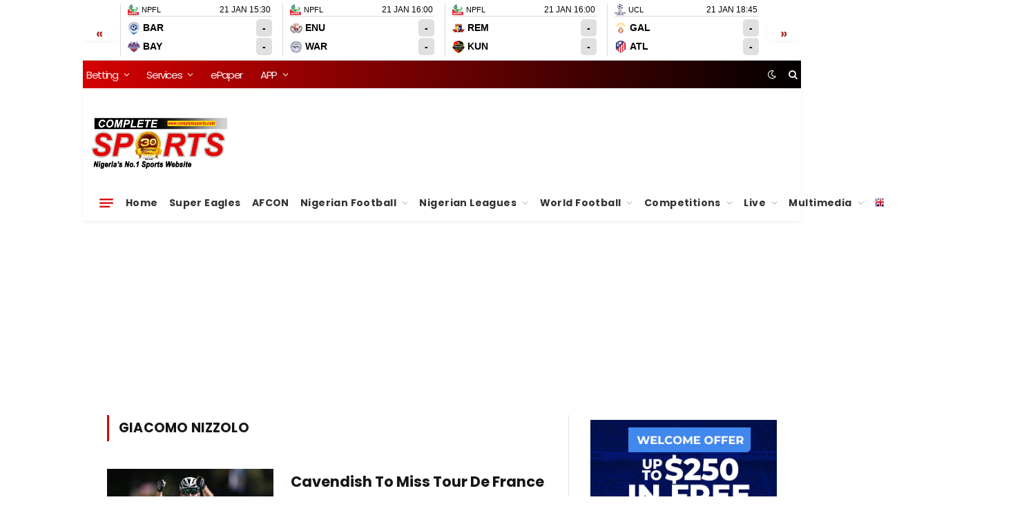

--- FILE ---
content_type: text/html; charset=UTF-8
request_url: https://www.completesports.com/tag/giacomo-nizzolo/
body_size: 64966
content:
<!DOCTYPE html><html lang="en-US" dir="ltr" class="s-light site-s-light"><head><meta charset="UTF-8"/>
<script>var __ezHttpConsent={setByCat:function(src,tagType,attributes,category,force,customSetScriptFn=null){var setScript=function(){if(force||window.ezTcfConsent[category]){if(typeof customSetScriptFn==='function'){customSetScriptFn();}else{var scriptElement=document.createElement(tagType);scriptElement.src=src;attributes.forEach(function(attr){for(var key in attr){if(attr.hasOwnProperty(key)){scriptElement.setAttribute(key,attr[key]);}}});var firstScript=document.getElementsByTagName(tagType)[0];firstScript.parentNode.insertBefore(scriptElement,firstScript);}}};if(force||(window.ezTcfConsent&&window.ezTcfConsent.loaded)){setScript();}else if(typeof getEzConsentData==="function"){getEzConsentData().then(function(ezTcfConsent){if(ezTcfConsent&&ezTcfConsent.loaded){setScript();}else{console.error("cannot get ez consent data");force=true;setScript();}});}else{force=true;setScript();console.error("getEzConsentData is not a function");}},};</script>
<script>var ezTcfConsent=window.ezTcfConsent?window.ezTcfConsent:{loaded:false,store_info:false,develop_and_improve_services:false,measure_ad_performance:false,measure_content_performance:false,select_basic_ads:false,create_ad_profile:false,select_personalized_ads:false,create_content_profile:false,select_personalized_content:false,understand_audiences:false,use_limited_data_to_select_content:false,};function getEzConsentData(){return new Promise(function(resolve){document.addEventListener("ezConsentEvent",function(event){var ezTcfConsent=event.detail.ezTcfConsent;resolve(ezTcfConsent);});});}</script>
<script>if(typeof _setEzCookies!=='function'){function _setEzCookies(ezConsentData){var cookies=window.ezCookieQueue;for(var i=0;i<cookies.length;i++){var cookie=cookies[i];if(ezConsentData&&ezConsentData.loaded&&ezConsentData[cookie.tcfCategory]){document.cookie=cookie.name+"="+cookie.value;}}}}
window.ezCookieQueue=window.ezCookieQueue||[];if(typeof addEzCookies!=='function'){function addEzCookies(arr){window.ezCookieQueue=[...window.ezCookieQueue,...arr];}}
addEzCookies([{name:"ezoab_466844",value:"mod281-c; Path=/; Domain=completesports.com; Max-Age=7200",tcfCategory:"store_info",isEzoic:"true",},{name:"ezosuibasgeneris-1",value:"90313b65-575a-46d5-4327-b7a7090e040f; Path=/; Domain=completesports.com; Expires=Thu, 21 Jan 2027 11:49:06 UTC; Secure; SameSite=None",tcfCategory:"understand_audiences",isEzoic:"true",}]);if(window.ezTcfConsent&&window.ezTcfConsent.loaded){_setEzCookies(window.ezTcfConsent);}else if(typeof getEzConsentData==="function"){getEzConsentData().then(function(ezTcfConsent){if(ezTcfConsent&&ezTcfConsent.loaded){_setEzCookies(window.ezTcfConsent);}else{console.error("cannot get ez consent data");_setEzCookies(window.ezTcfConsent);}});}else{console.error("getEzConsentData is not a function");_setEzCookies(window.ezTcfConsent);}</script><script type="text/javascript" data-ezscrex='false' data-cfasync='false'>window._ezaq = Object.assign({"edge_cache_status":11,"edge_response_time":826,"url":"https://www.completesports.com/tag/giacomo-nizzolo/"}, typeof window._ezaq !== "undefined" ? window._ezaq : {});</script><script type="text/javascript" data-ezscrex='false' data-cfasync='false'>window._ezaq = Object.assign({"ab_test_id":"mod281-c"}, typeof window._ezaq !== "undefined" ? window._ezaq : {});window.__ez=window.__ez||{};window.__ez.tf={};</script><script type="text/javascript" data-ezscrex='false' data-cfasync='false'>window.ezDisableAds = true;</script>
<script data-ezscrex='false' data-cfasync='false' data-pagespeed-no-defer>var __ez=__ez||{};__ez.stms=Date.now();__ez.evt={};__ez.script={};__ez.ck=__ez.ck||{};__ez.template={};__ez.template.isOrig=true;__ez.queue=__ez.queue||function(){var e=0,i=0,t=[],n=!1,o=[],r=[],s=!0,a=function(e,i,n,o,r,s,a){var l=arguments.length>7&&void 0!==arguments[7]?arguments[7]:window,d=this;this.name=e,this.funcName=i,this.parameters=null===n?null:w(n)?n:[n],this.isBlock=o,this.blockedBy=r,this.deleteWhenComplete=s,this.isError=!1,this.isComplete=!1,this.isInitialized=!1,this.proceedIfError=a,this.fWindow=l,this.isTimeDelay=!1,this.process=function(){f("... func = "+e),d.isInitialized=!0,d.isComplete=!0,f("... func.apply: "+e);var i=d.funcName.split("."),n=null,o=this.fWindow||window;i.length>3||(n=3===i.length?o[i[0]][i[1]][i[2]]:2===i.length?o[i[0]][i[1]]:o[d.funcName]),null!=n&&n.apply(null,this.parameters),!0===d.deleteWhenComplete&&delete t[e],!0===d.isBlock&&(f("----- F'D: "+d.name),m())}},l=function(e,i,t,n,o,r,s){var a=arguments.length>7&&void 0!==arguments[7]?arguments[7]:window,l=this;this.name=e,this.path=i,this.async=o,this.defer=r,this.isBlock=t,this.blockedBy=n,this.isInitialized=!1,this.isError=!1,this.isComplete=!1,this.proceedIfError=s,this.fWindow=a,this.isTimeDelay=!1,this.isPath=function(e){return"/"===e[0]&&"/"!==e[1]},this.getSrc=function(e){return void 0!==window.__ezScriptHost&&this.isPath(e)&&"banger.js"!==this.name?window.__ezScriptHost+e:e},this.process=function(){l.isInitialized=!0,f("... file = "+e);var i=this.fWindow?this.fWindow.document:document,t=i.createElement("script");t.src=this.getSrc(this.path),!0===o?t.async=!0:!0===r&&(t.defer=!0),t.onerror=function(){var e={url:window.location.href,name:l.name,path:l.path,user_agent:window.navigator.userAgent};"undefined"!=typeof _ezaq&&(e.pageview_id=_ezaq.page_view_id);var i=encodeURIComponent(JSON.stringify(e)),t=new XMLHttpRequest;t.open("GET","//g.ezoic.net/ezqlog?d="+i,!0),t.send(),f("----- ERR'D: "+l.name),l.isError=!0,!0===l.isBlock&&m()},t.onreadystatechange=t.onload=function(){var e=t.readyState;f("----- F'D: "+l.name),e&&!/loaded|complete/.test(e)||(l.isComplete=!0,!0===l.isBlock&&m())},i.getElementsByTagName("head")[0].appendChild(t)}},d=function(e,i){this.name=e,this.path="",this.async=!1,this.defer=!1,this.isBlock=!1,this.blockedBy=[],this.isInitialized=!0,this.isError=!1,this.isComplete=i,this.proceedIfError=!1,this.isTimeDelay=!1,this.process=function(){}};function c(e,i,n,s,a,d,c,u,f){var m=new l(e,i,n,s,a,d,c,f);!0===u?o[e]=m:r[e]=m,t[e]=m,h(m)}function h(e){!0!==u(e)&&0!=s&&e.process()}function u(e){if(!0===e.isTimeDelay&&!1===n)return f(e.name+" blocked = TIME DELAY!"),!0;if(w(e.blockedBy))for(var i=0;i<e.blockedBy.length;i++){var o=e.blockedBy[i];if(!1===t.hasOwnProperty(o))return f(e.name+" blocked = "+o),!0;if(!0===e.proceedIfError&&!0===t[o].isError)return!1;if(!1===t[o].isComplete)return f(e.name+" blocked = "+o),!0}return!1}function f(e){var i=window.location.href,t=new RegExp("[?&]ezq=([^&#]*)","i").exec(i);"1"===(t?t[1]:null)&&console.debug(e)}function m(){++e>200||(f("let's go"),p(o),p(r))}function p(e){for(var i in e)if(!1!==e.hasOwnProperty(i)){var t=e[i];!0===t.isComplete||u(t)||!0===t.isInitialized||!0===t.isError?!0===t.isError?f(t.name+": error"):!0===t.isComplete?f(t.name+": complete already"):!0===t.isInitialized&&f(t.name+": initialized already"):t.process()}}function w(e){return"[object Array]"==Object.prototype.toString.call(e)}return window.addEventListener("load",(function(){setTimeout((function(){n=!0,f("TDELAY -----"),m()}),5e3)}),!1),{addFile:c,addFileOnce:function(e,i,n,o,r,s,a,l,d){t[e]||c(e,i,n,o,r,s,a,l,d)},addDelayFile:function(e,i){var n=new l(e,i,!1,[],!1,!1,!0);n.isTimeDelay=!0,f(e+" ...  FILE! TDELAY"),r[e]=n,t[e]=n,h(n)},addFunc:function(e,n,s,l,d,c,u,f,m,p){!0===c&&(e=e+"_"+i++);var w=new a(e,n,s,l,d,u,f,p);!0===m?o[e]=w:r[e]=w,t[e]=w,h(w)},addDelayFunc:function(e,i,n){var o=new a(e,i,n,!1,[],!0,!0);o.isTimeDelay=!0,f(e+" ...  FUNCTION! TDELAY"),r[e]=o,t[e]=o,h(o)},items:t,processAll:m,setallowLoad:function(e){s=e},markLoaded:function(e){if(e&&0!==e.length){if(e in t){var i=t[e];!0===i.isComplete?f(i.name+" "+e+": error loaded duplicate"):(i.isComplete=!0,i.isInitialized=!0)}else t[e]=new d(e,!0);f("markLoaded dummyfile: "+t[e].name)}},logWhatsBlocked:function(){for(var e in t)!1!==t.hasOwnProperty(e)&&u(t[e])}}}();__ez.evt.add=function(e,t,n){e.addEventListener?e.addEventListener(t,n,!1):e.attachEvent?e.attachEvent("on"+t,n):e["on"+t]=n()},__ez.evt.remove=function(e,t,n){e.removeEventListener?e.removeEventListener(t,n,!1):e.detachEvent?e.detachEvent("on"+t,n):delete e["on"+t]};__ez.script.add=function(e){var t=document.createElement("script");t.src=e,t.async=!0,t.type="text/javascript",document.getElementsByTagName("head")[0].appendChild(t)};__ez.dot=__ez.dot||{};__ez.queue.addFileOnce('/detroitchicago/boise.js', '/detroitchicago/boise.js?gcb=195-5&cb=5', true, [], true, false, true, false);__ez.queue.addFileOnce('/parsonsmaize/abilene.js', '/parsonsmaize/abilene.js?gcb=195-5&cb=e80eca0cdb', true, [], true, false, true, false);__ez.queue.addFileOnce('/parsonsmaize/mulvane.js', '/parsonsmaize/mulvane.js?gcb=195-5&cb=e75e48eec0', true, ['/parsonsmaize/abilene.js'], true, false, true, false);__ez.queue.addFileOnce('/detroitchicago/birmingham.js', '/detroitchicago/birmingham.js?gcb=195-5&cb=539c47377c', true, ['/parsonsmaize/abilene.js'], true, false, true, false);</script>
<script data-ezscrex="false" type="text/javascript" data-cfasync="false">window._ezaq = Object.assign({"ad_cache_level":0,"adpicker_placement_cnt":0,"ai_placeholder_cache_level":0,"ai_placeholder_placement_cnt":-1,"author":"Elvis Iwuamadi","domain":"completesports.com","domain_id":466844,"ezcache_level":0,"ezcache_skip_code":14,"has_bad_image":0,"has_bad_words":0,"is_sitespeed":0,"lt_cache_level":0,"response_size":339681,"response_size_orig":333918,"response_time_orig":727,"template_id":5,"url":"https://www.completesports.com/tag/giacomo-nizzolo/","word_count":0,"worst_bad_word_level":0}, typeof window._ezaq !== "undefined" ? window._ezaq : {});__ez.queue.markLoaded('ezaqBaseReady');</script>
<script type='text/javascript' data-ezscrex='false' data-cfasync='false'>
window.ezAnalyticsStatic = true;

function analyticsAddScript(script) {
	var ezDynamic = document.createElement('script');
	ezDynamic.type = 'text/javascript';
	ezDynamic.innerHTML = script;
	document.head.appendChild(ezDynamic);
}
function getCookiesWithPrefix() {
    var allCookies = document.cookie.split(';');
    var cookiesWithPrefix = {};

    for (var i = 0; i < allCookies.length; i++) {
        var cookie = allCookies[i].trim();

        for (var j = 0; j < arguments.length; j++) {
            var prefix = arguments[j];
            if (cookie.indexOf(prefix) === 0) {
                var cookieParts = cookie.split('=');
                var cookieName = cookieParts[0];
                var cookieValue = cookieParts.slice(1).join('=');
                cookiesWithPrefix[cookieName] = decodeURIComponent(cookieValue);
                break; // Once matched, no need to check other prefixes
            }
        }
    }

    return cookiesWithPrefix;
}
function productAnalytics() {
	var d = {"pr":[6,3],"omd5":"fe845a58bd59eaaa9fbd60c8440d5bde","nar":"risk score"};
	d.u = _ezaq.url;
	d.p = _ezaq.page_view_id;
	d.v = _ezaq.visit_uuid;
	d.ab = _ezaq.ab_test_id;
	d.e = JSON.stringify(_ezaq);
	d.ref = document.referrer;
	d.c = getCookiesWithPrefix('active_template', 'ez', 'lp_');
	if(typeof ez_utmParams !== 'undefined') {
		d.utm = ez_utmParams;
	}

	var dataText = JSON.stringify(d);
	var xhr = new XMLHttpRequest();
	xhr.open('POST','/ezais/analytics?cb=1', true);
	xhr.onload = function () {
		if (xhr.status!=200) {
            return;
		}

        if(document.readyState !== 'loading') {
            analyticsAddScript(xhr.response);
            return;
        }

        var eventFunc = function() {
            if(document.readyState === 'loading') {
                return;
            }
            document.removeEventListener('readystatechange', eventFunc, false);
            analyticsAddScript(xhr.response);
        };

        document.addEventListener('readystatechange', eventFunc, false);
	};
	xhr.setRequestHeader('Content-Type','text/plain');
	xhr.send(dataText);
}
__ez.queue.addFunc("productAnalytics", "productAnalytics", null, true, ['ezaqBaseReady'], false, false, false, true);
</script><script>if(navigator.userAgent.match(/MSIE|Internet Explorer/i)||navigator.userAgent.match(/Trident\/7\..*?rv:11/i)){var href=document.location.href;if(!href.match(/[?&]nowprocket/)){if(href.indexOf("?")==-1){if(href.indexOf("#")==-1){document.location.href=href+"?nowprocket=1"}else{document.location.href=href.replace("#","?nowprocket=1#")}}else{if(href.indexOf("#")==-1){document.location.href=href+"&nowprocket=1"}else{document.location.href=href.replace("#","&nowprocket=1#")}}}}</script><script>(()=>{class RocketLazyLoadScripts{constructor(){this.v="2.0.4",this.userEvents=["keydown","keyup","mousedown","mouseup","mousemove","mouseover","mouseout","touchmove","touchstart","touchend","touchcancel","wheel","click","dblclick","input"],this.attributeEvents=["onblur","onclick","oncontextmenu","ondblclick","onfocus","onmousedown","onmouseenter","onmouseleave","onmousemove","onmouseout","onmouseover","onmouseup","onmousewheel","onscroll","onsubmit"]}async t(){this.i(),this.o(),/iP(ad|hone)/.test(navigator.userAgent)&&this.h(),this.u(),this.l(this),this.m(),this.k(this),this.p(this),this._(),await Promise.all([this.R(),this.L()]),this.lastBreath=Date.now(),this.S(this),this.P(),this.D(),this.O(),this.M(),await this.C(this.delayedScripts.normal),await this.C(this.delayedScripts.defer),await this.C(this.delayedScripts.async),await this.T(),await this.F(),await this.j(),await this.A(),window.dispatchEvent(new Event("rocket-allScriptsLoaded")),this.everythingLoaded=!0,this.lastTouchEnd&&await new Promise(t=>setTimeout(t,500-Date.now()+this.lastTouchEnd)),this.I(),this.H(),this.U(),this.W()}i(){this.CSPIssue=sessionStorage.getItem("rocketCSPIssue"),document.addEventListener("securitypolicyviolation",t=>{this.CSPIssue||"script-src-elem"!==t.violatedDirective||"data"!==t.blockedURI||(this.CSPIssue=!0,sessionStorage.setItem("rocketCSPIssue",!0))},{isRocket:!0})}o(){window.addEventListener("pageshow",t=>{this.persisted=t.persisted,this.realWindowLoadedFired=!0},{isRocket:!0}),window.addEventListener("pagehide",()=>{this.onFirstUserAction=null},{isRocket:!0})}h(){let t;function e(e){t=e}window.addEventListener("touchstart",e,{isRocket:!0}),window.addEventListener("touchend",function i(o){o.changedTouches[0]&&t.changedTouches[0]&&Math.abs(o.changedTouches[0].pageX-t.changedTouches[0].pageX)<10&&Math.abs(o.changedTouches[0].pageY-t.changedTouches[0].pageY)<10&&o.timeStamp-t.timeStamp<200&&(window.removeEventListener("touchstart",e,{isRocket:!0}),window.removeEventListener("touchend",i,{isRocket:!0}),"INPUT"===o.target.tagName&&"text"===o.target.type||(o.target.dispatchEvent(new TouchEvent("touchend",{target:o.target,bubbles:!0})),o.target.dispatchEvent(new MouseEvent("mouseover",{target:o.target,bubbles:!0})),o.target.dispatchEvent(new PointerEvent("click",{target:o.target,bubbles:!0,cancelable:!0,detail:1,clientX:o.changedTouches[0].clientX,clientY:o.changedTouches[0].clientY})),event.preventDefault()))},{isRocket:!0})}q(t){this.userActionTriggered||("mousemove"!==t.type||this.firstMousemoveIgnored?"keyup"===t.type||"mouseover"===t.type||"mouseout"===t.type||(this.userActionTriggered=!0,this.onFirstUserAction&&this.onFirstUserAction()):this.firstMousemoveIgnored=!0),"click"===t.type&&t.preventDefault(),t.stopPropagation(),t.stopImmediatePropagation(),"touchstart"===this.lastEvent&&"touchend"===t.type&&(this.lastTouchEnd=Date.now()),"click"===t.type&&(this.lastTouchEnd=0),this.lastEvent=t.type,t.composedPath&&t.composedPath()[0].getRootNode()instanceof ShadowRoot&&(t.rocketTarget=t.composedPath()[0]),this.savedUserEvents.push(t)}u(){this.savedUserEvents=[],this.userEventHandler=this.q.bind(this),this.userEvents.forEach(t=>window.addEventListener(t,this.userEventHandler,{passive:!1,isRocket:!0})),document.addEventListener("visibilitychange",this.userEventHandler,{isRocket:!0})}U(){this.userEvents.forEach(t=>window.removeEventListener(t,this.userEventHandler,{passive:!1,isRocket:!0})),document.removeEventListener("visibilitychange",this.userEventHandler,{isRocket:!0}),this.savedUserEvents.forEach(t=>{(t.rocketTarget||t.target).dispatchEvent(new window[t.constructor.name](t.type,t))})}m(){const t="return false",e=Array.from(this.attributeEvents,t=>"data-rocket-"+t),i="["+this.attributeEvents.join("],[")+"]",o="[data-rocket-"+this.attributeEvents.join("],[data-rocket-")+"]",s=(e,i,o)=>{o&&o!==t&&(e.setAttribute("data-rocket-"+i,o),e["rocket"+i]=new Function("event",o),e.setAttribute(i,t))};new MutationObserver(t=>{for(const n of t)"attributes"===n.type&&(n.attributeName.startsWith("data-rocket-")||this.everythingLoaded?n.attributeName.startsWith("data-rocket-")&&this.everythingLoaded&&this.N(n.target,n.attributeName.substring(12)):s(n.target,n.attributeName,n.target.getAttribute(n.attributeName))),"childList"===n.type&&n.addedNodes.forEach(t=>{if(t.nodeType===Node.ELEMENT_NODE)if(this.everythingLoaded)for(const i of[t,...t.querySelectorAll(o)])for(const t of i.getAttributeNames())e.includes(t)&&this.N(i,t.substring(12));else for(const e of[t,...t.querySelectorAll(i)])for(const t of e.getAttributeNames())this.attributeEvents.includes(t)&&s(e,t,e.getAttribute(t))})}).observe(document,{subtree:!0,childList:!0,attributeFilter:[...this.attributeEvents,...e]})}I(){this.attributeEvents.forEach(t=>{document.querySelectorAll("[data-rocket-"+t+"]").forEach(e=>{this.N(e,t)})})}N(t,e){const i=t.getAttribute("data-rocket-"+e);i&&(t.setAttribute(e,i),t.removeAttribute("data-rocket-"+e))}k(t){Object.defineProperty(HTMLElement.prototype,"onclick",{get(){return this.rocketonclick||null},set(e){this.rocketonclick=e,this.setAttribute(t.everythingLoaded?"onclick":"data-rocket-onclick","this.rocketonclick(event)")}})}S(t){function e(e,i){let o=e[i];e[i]=null,Object.defineProperty(e,i,{get:()=>o,set(s){t.everythingLoaded?o=s:e["rocket"+i]=o=s}})}e(document,"onreadystatechange"),e(window,"onload"),e(window,"onpageshow");try{Object.defineProperty(document,"readyState",{get:()=>t.rocketReadyState,set(e){t.rocketReadyState=e},configurable:!0}),document.readyState="loading"}catch(t){console.log("WPRocket DJE readyState conflict, bypassing")}}l(t){this.originalAddEventListener=EventTarget.prototype.addEventListener,this.originalRemoveEventListener=EventTarget.prototype.removeEventListener,this.savedEventListeners=[],EventTarget.prototype.addEventListener=function(e,i,o){o&&o.isRocket||!t.B(e,this)&&!t.userEvents.includes(e)||t.B(e,this)&&!t.userActionTriggered||e.startsWith("rocket-")||t.everythingLoaded?t.originalAddEventListener.call(this,e,i,o):(t.savedEventListeners.push({target:this,remove:!1,type:e,func:i,options:o}),"mouseenter"!==e&&"mouseleave"!==e||t.originalAddEventListener.call(this,e,t.savedUserEvents.push,o))},EventTarget.prototype.removeEventListener=function(e,i,o){o&&o.isRocket||!t.B(e,this)&&!t.userEvents.includes(e)||t.B(e,this)&&!t.userActionTriggered||e.startsWith("rocket-")||t.everythingLoaded?t.originalRemoveEventListener.call(this,e,i,o):t.savedEventListeners.push({target:this,remove:!0,type:e,func:i,options:o})}}J(t,e){this.savedEventListeners=this.savedEventListeners.filter(i=>{let o=i.type,s=i.target||window;return e!==o||t!==s||(this.B(o,s)&&(i.type="rocket-"+o),this.$(i),!1)})}H(){EventTarget.prototype.addEventListener=this.originalAddEventListener,EventTarget.prototype.removeEventListener=this.originalRemoveEventListener,this.savedEventListeners.forEach(t=>this.$(t))}$(t){t.remove?this.originalRemoveEventListener.call(t.target,t.type,t.func,t.options):this.originalAddEventListener.call(t.target,t.type,t.func,t.options)}p(t){let e;function i(e){return t.everythingLoaded?e:e.split(" ").map(t=>"load"===t||t.startsWith("load.")?"rocket-jquery-load":t).join(" ")}function o(o){function s(e){const s=o.fn[e];o.fn[e]=o.fn.init.prototype[e]=function(){return this[0]===window&&t.userActionTriggered&&("string"==typeof arguments[0]||arguments[0]instanceof String?arguments[0]=i(arguments[0]):"object"==typeof arguments[0]&&Object.keys(arguments[0]).forEach(t=>{const e=arguments[0][t];delete arguments[0][t],arguments[0][i(t)]=e})),s.apply(this,arguments),this}}if(o&&o.fn&&!t.allJQueries.includes(o)){const e={DOMContentLoaded:[],"rocket-DOMContentLoaded":[]};for(const t in e)document.addEventListener(t,()=>{e[t].forEach(t=>t())},{isRocket:!0});o.fn.ready=o.fn.init.prototype.ready=function(i){function s(){parseInt(o.fn.jquery)>2?setTimeout(()=>i.bind(document)(o)):i.bind(document)(o)}return"function"==typeof i&&(t.realDomReadyFired?!t.userActionTriggered||t.fauxDomReadyFired?s():e["rocket-DOMContentLoaded"].push(s):e.DOMContentLoaded.push(s)),o([])},s("on"),s("one"),s("off"),t.allJQueries.push(o)}e=o}t.allJQueries=[],o(window.jQuery),Object.defineProperty(window,"jQuery",{get:()=>e,set(t){o(t)}})}P(){const t=new Map;document.write=document.writeln=function(e){const i=document.currentScript,o=document.createRange(),s=i.parentElement;let n=t.get(i);void 0===n&&(n=i.nextSibling,t.set(i,n));const c=document.createDocumentFragment();o.setStart(c,0),c.appendChild(o.createContextualFragment(e)),s.insertBefore(c,n)}}async R(){return new Promise(t=>{this.userActionTriggered?t():this.onFirstUserAction=t})}async L(){return new Promise(t=>{document.addEventListener("DOMContentLoaded",()=>{this.realDomReadyFired=!0,t()},{isRocket:!0})})}async j(){return this.realWindowLoadedFired?Promise.resolve():new Promise(t=>{window.addEventListener("load",t,{isRocket:!0})})}M(){this.pendingScripts=[];this.scriptsMutationObserver=new MutationObserver(t=>{for(const e of t)e.addedNodes.forEach(t=>{"SCRIPT"!==t.tagName||t.noModule||t.isWPRocket||this.pendingScripts.push({script:t,promise:new Promise(e=>{const i=()=>{const i=this.pendingScripts.findIndex(e=>e.script===t);i>=0&&this.pendingScripts.splice(i,1),e()};t.addEventListener("load",i,{isRocket:!0}),t.addEventListener("error",i,{isRocket:!0}),setTimeout(i,1e3)})})})}),this.scriptsMutationObserver.observe(document,{childList:!0,subtree:!0})}async F(){await this.X(),this.pendingScripts.length?(await this.pendingScripts[0].promise,await this.F()):this.scriptsMutationObserver.disconnect()}D(){this.delayedScripts={normal:[],async:[],defer:[]},document.querySelectorAll("script[type$=rocketlazyloadscript]").forEach(t=>{t.hasAttribute("data-rocket-src")?t.hasAttribute("async")&&!1!==t.async?this.delayedScripts.async.push(t):t.hasAttribute("defer")&&!1!==t.defer||"module"===t.getAttribute("data-rocket-type")?this.delayedScripts.defer.push(t):this.delayedScripts.normal.push(t):this.delayedScripts.normal.push(t)})}async _(){await this.L();let t=[];document.querySelectorAll("script[type$=rocketlazyloadscript][data-rocket-src]").forEach(e=>{let i=e.getAttribute("data-rocket-src");if(i&&!i.startsWith("data:")){i.startsWith("//")&&(i=location.protocol+i);try{const o=new URL(i).origin;o!==location.origin&&t.push({src:o,crossOrigin:e.crossOrigin||"module"===e.getAttribute("data-rocket-type")})}catch(t){}}}),t=[...new Map(t.map(t=>[JSON.stringify(t),t])).values()],this.Y(t,"preconnect")}async G(t){if(await this.K(),!0!==t.noModule||!("noModule"in HTMLScriptElement.prototype))return new Promise(e=>{let i;function o(){(i||t).setAttribute("data-rocket-status","executed"),e()}try{if(navigator.userAgent.includes("Firefox/")||""===navigator.vendor||this.CSPIssue)i=document.createElement("script"),[...t.attributes].forEach(t=>{let e=t.nodeName;"type"!==e&&("data-rocket-type"===e&&(e="type"),"data-rocket-src"===e&&(e="src"),i.setAttribute(e,t.nodeValue))}),t.text&&(i.text=t.text),t.nonce&&(i.nonce=t.nonce),i.hasAttribute("src")?(i.addEventListener("load",o,{isRocket:!0}),i.addEventListener("error",()=>{i.setAttribute("data-rocket-status","failed-network"),e()},{isRocket:!0}),setTimeout(()=>{i.isConnected||e()},1)):(i.text=t.text,o()),i.isWPRocket=!0,t.parentNode.replaceChild(i,t);else{const i=t.getAttribute("data-rocket-type"),s=t.getAttribute("data-rocket-src");i?(t.type=i,t.removeAttribute("data-rocket-type")):t.removeAttribute("type"),t.addEventListener("load",o,{isRocket:!0}),t.addEventListener("error",i=>{this.CSPIssue&&i.target.src.startsWith("data:")?(console.log("WPRocket: CSP fallback activated"),t.removeAttribute("src"),this.G(t).then(e)):(t.setAttribute("data-rocket-status","failed-network"),e())},{isRocket:!0}),s?(t.fetchPriority="high",t.removeAttribute("data-rocket-src"),t.src=s):t.src="data:text/javascript;base64,"+window.btoa(unescape(encodeURIComponent(t.text)))}}catch(i){t.setAttribute("data-rocket-status","failed-transform"),e()}});t.setAttribute("data-rocket-status","skipped")}async C(t){const e=t.shift();return e?(e.isConnected&&await this.G(e),this.C(t)):Promise.resolve()}O(){this.Y([...this.delayedScripts.normal,...this.delayedScripts.defer,...this.delayedScripts.async],"preload")}Y(t,e){this.trash=this.trash||[];let i=!0;var o=document.createDocumentFragment();t.forEach(t=>{const s=t.getAttribute&&t.getAttribute("data-rocket-src")||t.src;if(s&&!s.startsWith("data:")){const n=document.createElement("link");n.href=s,n.rel=e,"preconnect"!==e&&(n.as="script",n.fetchPriority=i?"high":"low"),t.getAttribute&&"module"===t.getAttribute("data-rocket-type")&&(n.crossOrigin=!0),t.crossOrigin&&(n.crossOrigin=t.crossOrigin),t.integrity&&(n.integrity=t.integrity),t.nonce&&(n.nonce=t.nonce),o.appendChild(n),this.trash.push(n),i=!1}}),document.head.appendChild(o)}W(){this.trash.forEach(t=>t.remove())}async T(){try{document.readyState="interactive"}catch(t){}this.fauxDomReadyFired=!0;try{await this.K(),this.J(document,"readystatechange"),document.dispatchEvent(new Event("rocket-readystatechange")),await this.K(),document.rocketonreadystatechange&&document.rocketonreadystatechange(),await this.K(),this.J(document,"DOMContentLoaded"),document.dispatchEvent(new Event("rocket-DOMContentLoaded")),await this.K(),this.J(window,"DOMContentLoaded"),window.dispatchEvent(new Event("rocket-DOMContentLoaded"))}catch(t){console.error(t)}}async A(){try{document.readyState="complete"}catch(t){}try{await this.K(),this.J(document,"readystatechange"),document.dispatchEvent(new Event("rocket-readystatechange")),await this.K(),document.rocketonreadystatechange&&document.rocketonreadystatechange(),await this.K(),this.J(window,"load"),window.dispatchEvent(new Event("rocket-load")),await this.K(),window.rocketonload&&window.rocketonload(),await this.K(),this.allJQueries.forEach(t=>t(window).trigger("rocket-jquery-load")),await this.K(),this.J(window,"pageshow");const t=new Event("rocket-pageshow");t.persisted=this.persisted,window.dispatchEvent(t),await this.K(),window.rocketonpageshow&&window.rocketonpageshow({persisted:this.persisted})}catch(t){console.error(t)}}async K(){Date.now()-this.lastBreath>45&&(await this.X(),this.lastBreath=Date.now())}async X(){return document.hidden?new Promise(t=>setTimeout(t)):new Promise(t=>requestAnimationFrame(t))}B(t,e){return e===document&&"readystatechange"===t||(e===document&&"DOMContentLoaded"===t||(e===window&&"DOMContentLoaded"===t||(e===window&&"load"===t||e===window&&"pageshow"===t)))}static run(){(new RocketLazyLoadScripts).t()}}RocketLazyLoadScripts.run()})();</script>
    
	<meta name="viewport" content="width=device-width, initial-scale=1"/>
    <script type="rocketlazyloadscript" data-minify="1" data-rocket-src="https://www.completesports.com/wp-content/cache/min/1/js/cplus.js?ver=1768942510" async="async"></script>
<script type="rocketlazyloadscript" data-minify="1" data-rocket-type="text/javascript" async="async" data-rocket-src="https://www.completesports.com/wp-content/cache/min/1/tips_widget/js/tlds_tips_widget.js?ver=1768942510"></script>
<script type="rocketlazyloadscript" data-minify="1" async="" id="ebx" data-rocket-src="https://www.completesports.com/wp-content/cache/min/1/ebx.js?ver=1768942510"></script>
<script type="application/ld+json">
{
  "@context": "https://schema.org",
  "@id": "https://www.completesports.com/#organization",
  "@type": "NewsMediaOrganization"
}
</script>

<meta name="robots" content="index, follow, max-image-preview:large, max-snippet:-1, max-video-preview:-1"/>
<link rel="alternate" hreflang="en" href="https://www.completesports.com/tag/giacomo-nizzolo/"/>
<link rel="alternate" hreflang="ar" href="https://ar.completesports.com/tag/giacomo-nizzolo/"/>
<link rel="alternate" hreflang="fr" href="https://fr.completesports.com/tag/giacomo-nizzolo/"/>
<link rel="alternate" hreflang="de" href="https://de.completesports.com/tag/giacomo-nizzolo/"/>
<link rel="alternate" hreflang="it" href="https://it.completesports.com/tag/giacomo-nizzolo/"/>
<link rel="alternate" hreflang="ko" href="https://ko.completesports.com/tag/giacomo-nizzolo/"/>
<link rel="alternate" hreflang="pa" href="https://pa.completesports.com/tag/giacomo-nizzolo/"/>
<link rel="alternate" hreflang="th" href="https://th.completesports.com/tag/giacomo-nizzolo/"/>
<!-- Jetpack Site Verification Tags -->
<meta name="google-site-verification" content="IuaKmc41_77tijHnNZxpp-E6FMPAH-Sv6ynspKVC9Ms"/>
<meta name="msvalidate.01" content="F83A64877509260D41BBA5549EF50B1B"/>
<meta name="p:domain_verify" content="9bfd21ab79c9d27e022311d928919982"/>
<meta name="yandex-verification" content="cc2c44fbd026eab2"/>
<meta name="facebook-domain-verification" content="lhhkjmsunxaeq0ha0ded6fv2kp5q2a"/>

	<!-- This site is optimized with the Yoast SEO Premium plugin v26.7 (Yoast SEO v26.7) - https://yoast.com/wordpress/plugins/seo/ -->
	<title>Giacomo Nizzolo Archives - Complete Sports</title>
<link data-rocket-prefetch="" href="https://privacy.gatekeeperconsent.com" rel="dns-prefetch"/>
<link data-rocket-prefetch="" href="https://cplus.touch-line.com" rel="dns-prefetch"/>
<link data-rocket-prefetch="" href="https://www.turboscores.com" rel="dns-prefetch"/>
<link data-rocket-prefetch="" href="https://applets.ebxcdn.com" rel="dns-prefetch"/>
<link data-rocket-prefetch="" href="https://ar.completesports.com" rel="dns-prefetch"/>
<link data-rocket-prefetch="" href="https://fr.completesports.com" rel="dns-prefetch"/>
<link data-rocket-prefetch="" href="https://de.completesports.com" rel="dns-prefetch"/>
<link data-rocket-prefetch="" href="https://it.completesports.com" rel="dns-prefetch"/>
<link data-rocket-prefetch="" href="https://ko.completesports.com" rel="dns-prefetch"/>
<link data-rocket-prefetch="" href="https://pa.completesports.com" rel="dns-prefetch"/>
<link data-rocket-prefetch="" href="https://th.completesports.com" rel="dns-prefetch"/>
<link data-rocket-prefetch="" href="https://cdn.onesignal.com" rel="dns-prefetch"/>
<link data-rocket-prefetch="" href="https://jsc.idealmedia.io" rel="dns-prefetch"/>
<link data-rocket-prefetch="" href="https://www.ezojs.com" rel="dns-prefetch"/>
<link data-rocket-prefetch="" href="https://www.googletagmanager.com" rel="dns-prefetch"/>
<link data-rocket-prefetch="" href="https://a.omappapi.com" rel="dns-prefetch"/>
<link data-rocket-prefetch="" href="https://the.gatekeeperconsent.com" rel="dns-prefetch"/>
<link data-rocket-prefetch="" href="https://e.issuu.com" rel="dns-prefetch"/>
<link data-rocket-prefetch="" href="https://www.freeprivacypolicy.com" rel="dns-prefetch"/>
<link data-rocket-prefetch="" href="https://stats.wp.com" rel="dns-prefetch"/>
<link crossorigin="" data-rocket-preload="" as="font" href="https://www.completesports.com/wp-content/cache/fonts/1/google-fonts/fonts/s/poppins/v24/pxiEyp8kv8JHgFVrJJfecg.woff2" rel="preload"/>
<style id="wpr-usedcss">img:is([sizes=auto i],[sizes^="auto," i]){contain-intrinsic-size:3000px 1500px}img.emoji{display:inline!important;border:none!important;box-shadow:none!important;height:1em!important;width:1em!important;margin:0 .07em!important;vertical-align:-.1em!important;background:0 0!important;padding:0!important}.wp-block-audio{box-sizing:border-box}.wp-block-audio :where(figcaption){margin-bottom:1em;margin-top:.5em}.wp-block-audio audio{min-width:300px;width:100%}.wp-block-button__link{align-content:center;box-sizing:border-box;cursor:pointer;display:inline-block;height:100%;text-align:center;word-break:break-word}.wp-block-button__link.aligncenter{text-align:center}.wp-block-button__link.alignright{text-align:right}:where(.wp-block-button__link){border-radius:9999px;box-shadow:none;padding:calc(.667em + 2px) calc(1.333em + 2px);text-decoration:none}:root :where(.wp-block-button .wp-block-button__link.is-style-outline),:root :where(.wp-block-button.is-style-outline>.wp-block-button__link){border:2px solid;padding:.667em 1.333em}:root :where(.wp-block-button .wp-block-button__link.is-style-outline:not(.has-text-color)),:root :where(.wp-block-button.is-style-outline>.wp-block-button__link:not(.has-text-color)){color:currentColor}:root :where(.wp-block-button .wp-block-button__link.is-style-outline:not(.has-background)),:root :where(.wp-block-button.is-style-outline>.wp-block-button__link:not(.has-background)){background-color:initial;background-image:none}:where(.wp-block-calendar table:not(.has-background) th){background:#ddd}:where(.wp-block-columns){margin-bottom:1.75em}:where(.wp-block-columns.has-background){padding:1.25em 2.375em}:where(.wp-block-post-comments input[type=submit]){border:none}:where(.wp-block-cover-image:not(.has-text-color)),:where(.wp-block-cover:not(.has-text-color)){color:#fff}:where(.wp-block-cover-image.is-light:not(.has-text-color)),:where(.wp-block-cover.is-light:not(.has-text-color)){color:#000}:root :where(.wp-block-cover h1:not(.has-text-color)),:root :where(.wp-block-cover h2:not(.has-text-color)),:root :where(.wp-block-cover h3:not(.has-text-color)),:root :where(.wp-block-cover h4:not(.has-text-color)),:root :where(.wp-block-cover h5:not(.has-text-color)),:root :where(.wp-block-cover h6:not(.has-text-color)),:root :where(.wp-block-cover p:not(.has-text-color)){color:inherit}.wp-block-embed.alignleft,.wp-block-embed.alignright,.wp-block[data-align=left]>[data-type="core/embed"],.wp-block[data-align=right]>[data-type="core/embed"]{max-width:360px;width:100%}.wp-block-embed{overflow-wrap:break-word}.wp-block-embed :where(figcaption){margin-bottom:1em;margin-top:.5em}.wp-block-embed iframe{max-width:100%}:where(.wp-block-file){margin-bottom:1.5em}:where(.wp-block-file__button){border-radius:2em;display:inline-block;padding:.5em 1em}:where(.wp-block-file__button):where(a):active,:where(.wp-block-file__button):where(a):focus,:where(.wp-block-file__button):where(a):hover,:where(.wp-block-file__button):where(a):visited{box-shadow:none;color:#fff;opacity:.85;text-decoration:none}:where(.wp-block-form-input__input){font-size:1em;margin-bottom:.5em;padding:0 .5em}:where(.wp-block-form-input__input)[type=date],:where(.wp-block-form-input__input)[type=datetime-local],:where(.wp-block-form-input__input)[type=datetime],:where(.wp-block-form-input__input)[type=email],:where(.wp-block-form-input__input)[type=month],:where(.wp-block-form-input__input)[type=number],:where(.wp-block-form-input__input)[type=password],:where(.wp-block-form-input__input)[type=search],:where(.wp-block-form-input__input)[type=tel],:where(.wp-block-form-input__input)[type=text],:where(.wp-block-form-input__input)[type=time],:where(.wp-block-form-input__input)[type=url],:where(.wp-block-form-input__input)[type=week]{border-style:solid;border-width:1px;line-height:2;min-height:2em}.wp-block-gallery:not(.has-nested-images){display:flex;flex-wrap:wrap;list-style-type:none;margin:0;padding:0}.wp-block-gallery:not(.has-nested-images) figcaption{flex-grow:1}.wp-block-gallery:not(.has-nested-images).alignleft,.wp-block-gallery:not(.has-nested-images).alignright{max-width:420px;width:100%}:where(.wp-block-group.wp-block-group-is-layout-constrained){position:relative}h1:where(.wp-block-heading).has-background,h2:where(.wp-block-heading).has-background,h3:where(.wp-block-heading).has-background,h4:where(.wp-block-heading).has-background,h5:where(.wp-block-heading).has-background,h6:where(.wp-block-heading).has-background{padding:1.25em 2.375em}.wp-block-image>a,.wp-block-image>figure>a{display:inline-block}.wp-block-image img{box-sizing:border-box;height:auto;max-width:100%;vertical-align:bottom}@media not (prefers-reduced-motion){.wp-block-image img.hide{visibility:hidden}.wp-block-image img.show{animation:.4s show-content-image}}.wp-block-image[style*=border-radius] img,.wp-block-image[style*=border-radius]>a{border-radius:inherit}.wp-block-image.aligncenter{text-align:center}.wp-block-image.alignfull>a,.wp-block-image.alignwide>a{width:100%}.wp-block-image.alignfull img,.wp-block-image.alignwide img{height:auto;width:100%}.wp-block-image .aligncenter,.wp-block-image .alignleft,.wp-block-image .alignright,.wp-block-image.aligncenter,.wp-block-image.alignleft,.wp-block-image.alignright{display:table}.wp-block-image .aligncenter>figcaption,.wp-block-image .alignleft>figcaption,.wp-block-image .alignright>figcaption,.wp-block-image.aligncenter>figcaption,.wp-block-image.alignleft>figcaption,.wp-block-image.alignright>figcaption{caption-side:bottom;display:table-caption}.wp-block-image .alignleft{float:left;margin:.5em 1em .5em 0}.wp-block-image .alignright{float:right;margin:.5em 0 .5em 1em}.wp-block-image .aligncenter{margin-left:auto;margin-right:auto}.wp-block-image :where(figcaption){margin-bottom:1em;margin-top:.5em}:root :where(.wp-block-image.is-style-rounded img,.wp-block-image .is-style-rounded img){border-radius:9999px}.wp-block-image figure{margin:0}@keyframes show-content-image{0%{visibility:hidden}99%{visibility:hidden}to{visibility:visible}}:where(.wp-block-latest-comments:not([style*=line-height] .wp-block-latest-comments__comment)){line-height:1.1}:where(.wp-block-latest-comments:not([style*=line-height] .wp-block-latest-comments__comment-excerpt p)){line-height:1.8}:root :where(.wp-block-latest-posts.is-grid){padding:0}:root :where(.wp-block-latest-posts.wp-block-latest-posts__list){padding-left:0}ol,ul{box-sizing:border-box}:root :where(.wp-block-list.has-background){padding:1.25em 2.375em}:where(.wp-block-navigation.has-background .wp-block-navigation-item a:not(.wp-element-button)),:where(.wp-block-navigation.has-background .wp-block-navigation-submenu a:not(.wp-element-button)){padding:.5em 1em}:where(.wp-block-navigation .wp-block-navigation__submenu-container .wp-block-navigation-item a:not(.wp-element-button)),:where(.wp-block-navigation .wp-block-navigation__submenu-container .wp-block-navigation-submenu a:not(.wp-element-button)),:where(.wp-block-navigation .wp-block-navigation__submenu-container .wp-block-navigation-submenu button.wp-block-navigation-item__content),:where(.wp-block-navigation .wp-block-navigation__submenu-container .wp-block-pages-list__item button.wp-block-navigation-item__content){padding:.5em 1em}:root :where(p.has-background){padding:1.25em 2.375em}:where(p.has-text-color:not(.has-link-color)) a{color:inherit}:where(.wp-block-post-comments-form input:not([type=submit])),:where(.wp-block-post-comments-form textarea){border:1px solid #949494;font-family:inherit;font-size:1em}:where(.wp-block-post-comments-form input:where(:not([type=submit]):not([type=checkbox]))),:where(.wp-block-post-comments-form textarea){padding:calc(.667em + 2px)}:where(.wp-block-post-excerpt){box-sizing:border-box;margin-bottom:var(--wp--style--block-gap);margin-top:var(--wp--style--block-gap)}:where(.wp-block-preformatted.has-background){padding:1.25em 2.375em}:where(.wp-block-search__button){border:1px solid #ccc;padding:6px 10px}:where(.wp-block-search__input){appearance:none;border:1px solid #949494;flex-grow:1;font-family:inherit;font-size:inherit;font-style:inherit;font-weight:inherit;letter-spacing:inherit;line-height:inherit;margin-left:0;margin-right:0;min-width:3rem;padding:8px;text-decoration:unset!important;text-transform:inherit}:where(.wp-block-search__button-inside .wp-block-search__inside-wrapper){background-color:#fff;border:1px solid #949494;box-sizing:border-box;padding:4px}:where(.wp-block-search__button-inside .wp-block-search__inside-wrapper) .wp-block-search__input{border:none;border-radius:0;padding:0 4px}:where(.wp-block-search__button-inside .wp-block-search__inside-wrapper) .wp-block-search__input:focus{outline:0}:where(.wp-block-search__button-inside .wp-block-search__inside-wrapper) :where(.wp-block-search__button){padding:4px 8px}:root :where(.wp-block-separator.is-style-dots){height:auto;line-height:1;text-align:center}:root :where(.wp-block-separator.is-style-dots):before{color:currentColor;content:"···";font-family:serif;font-size:1.5em;letter-spacing:2em;padding-left:2em}:root :where(.wp-block-site-logo.is-style-rounded){border-radius:9999px}:where(.wp-block-social-links:not(.is-style-logos-only)) .wp-social-link{background-color:#f0f0f0;color:#444}:where(.wp-block-social-links:not(.is-style-logos-only)) .wp-social-link-amazon{background-color:#f90;color:#fff}:where(.wp-block-social-links:not(.is-style-logos-only)) .wp-social-link-bandcamp{background-color:#1ea0c3;color:#fff}:where(.wp-block-social-links:not(.is-style-logos-only)) .wp-social-link-behance{background-color:#0757fe;color:#fff}:where(.wp-block-social-links:not(.is-style-logos-only)) .wp-social-link-bluesky{background-color:#0a7aff;color:#fff}:where(.wp-block-social-links:not(.is-style-logos-only)) .wp-social-link-codepen{background-color:#1e1f26;color:#fff}:where(.wp-block-social-links:not(.is-style-logos-only)) .wp-social-link-deviantart{background-color:#02e49b;color:#fff}:where(.wp-block-social-links:not(.is-style-logos-only)) .wp-social-link-discord{background-color:#5865f2;color:#fff}:where(.wp-block-social-links:not(.is-style-logos-only)) .wp-social-link-dribbble{background-color:#e94c89;color:#fff}:where(.wp-block-social-links:not(.is-style-logos-only)) .wp-social-link-dropbox{background-color:#4280ff;color:#fff}:where(.wp-block-social-links:not(.is-style-logos-only)) .wp-social-link-etsy{background-color:#f45800;color:#fff}:where(.wp-block-social-links:not(.is-style-logos-only)) .wp-social-link-facebook{background-color:#0866ff;color:#fff}:where(.wp-block-social-links:not(.is-style-logos-only)) .wp-social-link-fivehundredpx{background-color:#000;color:#fff}:where(.wp-block-social-links:not(.is-style-logos-only)) .wp-social-link-flickr{background-color:#0461dd;color:#fff}:where(.wp-block-social-links:not(.is-style-logos-only)) .wp-social-link-foursquare{background-color:#e65678;color:#fff}:where(.wp-block-social-links:not(.is-style-logos-only)) .wp-social-link-github{background-color:#24292d;color:#fff}:where(.wp-block-social-links:not(.is-style-logos-only)) .wp-social-link-goodreads{background-color:#eceadd;color:#382110}:where(.wp-block-social-links:not(.is-style-logos-only)) .wp-social-link-google{background-color:#ea4434;color:#fff}:where(.wp-block-social-links:not(.is-style-logos-only)) .wp-social-link-gravatar{background-color:#1d4fc4;color:#fff}:where(.wp-block-social-links:not(.is-style-logos-only)) .wp-social-link-instagram{background-color:#f00075;color:#fff}:where(.wp-block-social-links:not(.is-style-logos-only)) .wp-social-link-lastfm{background-color:#e21b24;color:#fff}:where(.wp-block-social-links:not(.is-style-logos-only)) .wp-social-link-linkedin{background-color:#0d66c2;color:#fff}:where(.wp-block-social-links:not(.is-style-logos-only)) .wp-social-link-mastodon{background-color:#3288d4;color:#fff}:where(.wp-block-social-links:not(.is-style-logos-only)) .wp-social-link-medium{background-color:#000;color:#fff}:where(.wp-block-social-links:not(.is-style-logos-only)) .wp-social-link-meetup{background-color:#f6405f;color:#fff}:where(.wp-block-social-links:not(.is-style-logos-only)) .wp-social-link-patreon{background-color:#000;color:#fff}:where(.wp-block-social-links:not(.is-style-logos-only)) .wp-social-link-pinterest{background-color:#e60122;color:#fff}:where(.wp-block-social-links:not(.is-style-logos-only)) .wp-social-link-pocket{background-color:#ef4155;color:#fff}:where(.wp-block-social-links:not(.is-style-logos-only)) .wp-social-link-reddit{background-color:#ff4500;color:#fff}:where(.wp-block-social-links:not(.is-style-logos-only)) .wp-social-link-skype{background-color:#0478d7;color:#fff}:where(.wp-block-social-links:not(.is-style-logos-only)) .wp-social-link-snapchat{background-color:#fefc00;color:#fff;stroke:#000}:where(.wp-block-social-links:not(.is-style-logos-only)) .wp-social-link-soundcloud{background-color:#ff5600;color:#fff}:where(.wp-block-social-links:not(.is-style-logos-only)) .wp-social-link-spotify{background-color:#1bd760;color:#fff}:where(.wp-block-social-links:not(.is-style-logos-only)) .wp-social-link-telegram{background-color:#2aabee;color:#fff}:where(.wp-block-social-links:not(.is-style-logos-only)) .wp-social-link-threads{background-color:#000;color:#fff}:where(.wp-block-social-links:not(.is-style-logos-only)) .wp-social-link-tiktok{background-color:#000;color:#fff}:where(.wp-block-social-links:not(.is-style-logos-only)) .wp-social-link-tumblr{background-color:#011835;color:#fff}:where(.wp-block-social-links:not(.is-style-logos-only)) .wp-social-link-twitch{background-color:#6440a4;color:#fff}:where(.wp-block-social-links:not(.is-style-logos-only)) .wp-social-link-twitter{background-color:#1da1f2;color:#fff}:where(.wp-block-social-links:not(.is-style-logos-only)) .wp-social-link-vimeo{background-color:#1eb7ea;color:#fff}:where(.wp-block-social-links:not(.is-style-logos-only)) .wp-social-link-vk{background-color:#4680c2;color:#fff}:where(.wp-block-social-links:not(.is-style-logos-only)) .wp-social-link-wordpress{background-color:#3499cd;color:#fff}:where(.wp-block-social-links:not(.is-style-logos-only)) .wp-social-link-whatsapp{background-color:#25d366;color:#fff}:where(.wp-block-social-links:not(.is-style-logos-only)) .wp-social-link-x{background-color:#000;color:#fff}:where(.wp-block-social-links:not(.is-style-logos-only)) .wp-social-link-yelp{background-color:#d32422;color:#fff}:where(.wp-block-social-links:not(.is-style-logos-only)) .wp-social-link-youtube{background-color:red;color:#fff}:where(.wp-block-social-links.is-style-logos-only) .wp-social-link{background:0 0}:where(.wp-block-social-links.is-style-logos-only) .wp-social-link svg{height:1.25em;width:1.25em}:where(.wp-block-social-links.is-style-logos-only) .wp-social-link-amazon{color:#f90}:where(.wp-block-social-links.is-style-logos-only) .wp-social-link-bandcamp{color:#1ea0c3}:where(.wp-block-social-links.is-style-logos-only) .wp-social-link-behance{color:#0757fe}:where(.wp-block-social-links.is-style-logos-only) .wp-social-link-bluesky{color:#0a7aff}:where(.wp-block-social-links.is-style-logos-only) .wp-social-link-codepen{color:#1e1f26}:where(.wp-block-social-links.is-style-logos-only) .wp-social-link-deviantart{color:#02e49b}:where(.wp-block-social-links.is-style-logos-only) .wp-social-link-discord{color:#5865f2}:where(.wp-block-social-links.is-style-logos-only) .wp-social-link-dribbble{color:#e94c89}:where(.wp-block-social-links.is-style-logos-only) .wp-social-link-dropbox{color:#4280ff}:where(.wp-block-social-links.is-style-logos-only) .wp-social-link-etsy{color:#f45800}:where(.wp-block-social-links.is-style-logos-only) .wp-social-link-facebook{color:#0866ff}:where(.wp-block-social-links.is-style-logos-only) .wp-social-link-fivehundredpx{color:#000}:where(.wp-block-social-links.is-style-logos-only) .wp-social-link-flickr{color:#0461dd}:where(.wp-block-social-links.is-style-logos-only) .wp-social-link-foursquare{color:#e65678}:where(.wp-block-social-links.is-style-logos-only) .wp-social-link-github{color:#24292d}:where(.wp-block-social-links.is-style-logos-only) .wp-social-link-goodreads{color:#382110}:where(.wp-block-social-links.is-style-logos-only) .wp-social-link-google{color:#ea4434}:where(.wp-block-social-links.is-style-logos-only) .wp-social-link-gravatar{color:#1d4fc4}:where(.wp-block-social-links.is-style-logos-only) .wp-social-link-instagram{color:#f00075}:where(.wp-block-social-links.is-style-logos-only) .wp-social-link-lastfm{color:#e21b24}:where(.wp-block-social-links.is-style-logos-only) .wp-social-link-linkedin{color:#0d66c2}:where(.wp-block-social-links.is-style-logos-only) .wp-social-link-mastodon{color:#3288d4}:where(.wp-block-social-links.is-style-logos-only) .wp-social-link-medium{color:#000}:where(.wp-block-social-links.is-style-logos-only) .wp-social-link-meetup{color:#f6405f}:where(.wp-block-social-links.is-style-logos-only) .wp-social-link-patreon{color:#000}:where(.wp-block-social-links.is-style-logos-only) .wp-social-link-pinterest{color:#e60122}:where(.wp-block-social-links.is-style-logos-only) .wp-social-link-pocket{color:#ef4155}:where(.wp-block-social-links.is-style-logos-only) .wp-social-link-reddit{color:#ff4500}:where(.wp-block-social-links.is-style-logos-only) .wp-social-link-skype{color:#0478d7}:where(.wp-block-social-links.is-style-logos-only) .wp-social-link-snapchat{color:#fff;stroke:#000}:where(.wp-block-social-links.is-style-logos-only) .wp-social-link-soundcloud{color:#ff5600}:where(.wp-block-social-links.is-style-logos-only) .wp-social-link-spotify{color:#1bd760}:where(.wp-block-social-links.is-style-logos-only) .wp-social-link-telegram{color:#2aabee}:where(.wp-block-social-links.is-style-logos-only) .wp-social-link-threads{color:#000}:where(.wp-block-social-links.is-style-logos-only) .wp-social-link-tiktok{color:#000}:where(.wp-block-social-links.is-style-logos-only) .wp-social-link-tumblr{color:#011835}:where(.wp-block-social-links.is-style-logos-only) .wp-social-link-twitch{color:#6440a4}:where(.wp-block-social-links.is-style-logos-only) .wp-social-link-twitter{color:#1da1f2}:where(.wp-block-social-links.is-style-logos-only) .wp-social-link-vimeo{color:#1eb7ea}:where(.wp-block-social-links.is-style-logos-only) .wp-social-link-vk{color:#4680c2}:where(.wp-block-social-links.is-style-logos-only) .wp-social-link-whatsapp{color:#25d366}:where(.wp-block-social-links.is-style-logos-only) .wp-social-link-wordpress{color:#3499cd}:where(.wp-block-social-links.is-style-logos-only) .wp-social-link-x{color:#000}:where(.wp-block-social-links.is-style-logos-only) .wp-social-link-yelp{color:#d32422}:where(.wp-block-social-links.is-style-logos-only) .wp-social-link-youtube{color:red}:root :where(.wp-block-social-links .wp-social-link a){padding:.25em}:root :where(.wp-block-social-links.is-style-logos-only .wp-social-link a){padding:0}:root :where(.wp-block-social-links.is-style-pill-shape .wp-social-link a){padding-left:.6666666667em;padding-right:.6666666667em}:root :where(.wp-block-tag-cloud.is-style-outline){display:flex;flex-wrap:wrap;gap:1ch}:root :where(.wp-block-tag-cloud.is-style-outline a){border:1px solid;font-size:unset!important;margin-right:0;padding:1ch 2ch;text-decoration:none!important}.wp-block-table{overflow-x:auto}.wp-block-table table{border-collapse:collapse;width:100%}.wp-block-table thead{border-bottom:3px solid}.wp-block-table tfoot{border-top:3px solid}.wp-block-table td,.wp-block-table th{border:1px solid;padding:.5em}.wp-block-table.aligncenter,.wp-block-table.alignleft,.wp-block-table.alignright{display:table;width:auto}.wp-block-table.aligncenter td,.wp-block-table.aligncenter th,.wp-block-table.alignleft td,.wp-block-table.alignleft th,.wp-block-table.alignright td,.wp-block-table.alignright th{word-break:break-word}.wp-block-table .has-border-color td,.wp-block-table .has-border-color th,.wp-block-table .has-border-color tr,.wp-block-table .has-border-color>*{border-color:inherit}.wp-block-table table[style*=border-top-color] tr:first-child,.wp-block-table table[style*=border-top-color] tr:first-child td,.wp-block-table table[style*=border-top-color] tr:first-child th,.wp-block-table table[style*=border-top-color]>*,.wp-block-table table[style*=border-top-color]>* td,.wp-block-table table[style*=border-top-color]>* th{border-top-color:inherit}.wp-block-table table[style*=border-top-color] tr:not(:first-child){border-top-color:initial}.wp-block-table table[style*=border-right-color] td:last-child,.wp-block-table table[style*=border-right-color] th,.wp-block-table table[style*=border-right-color] tr,.wp-block-table table[style*=border-right-color]>*{border-right-color:inherit}.wp-block-table table[style*=border-bottom-color] tr:last-child,.wp-block-table table[style*=border-bottom-color] tr:last-child td,.wp-block-table table[style*=border-bottom-color] tr:last-child th,.wp-block-table table[style*=border-bottom-color]>*,.wp-block-table table[style*=border-bottom-color]>* td,.wp-block-table table[style*=border-bottom-color]>* th{border-bottom-color:inherit}.wp-block-table table[style*=border-bottom-color] tr:not(:last-child){border-bottom-color:initial}.wp-block-table table[style*=border-style] td,.wp-block-table table[style*=border-style] th,.wp-block-table table[style*=border-style] tr,.wp-block-table table[style*=border-style]>*{border-style:inherit}.wp-block-table table[style*=border-width] td,.wp-block-table table[style*=border-width] th,.wp-block-table table[style*=border-width] tr,.wp-block-table table[style*=border-width]>*{border-style:inherit;border-width:inherit}:root :where(.wp-block-table-of-contents){box-sizing:border-box}:where(.wp-block-term-description){box-sizing:border-box;margin-bottom:var(--wp--style--block-gap);margin-top:var(--wp--style--block-gap)}:where(pre.wp-block-verse){font-family:inherit}.wp-block-video{box-sizing:border-box}.wp-block-video video{height:auto;vertical-align:middle;width:100%}@supports (position:sticky){.wp-block-video [poster]{object-fit:cover}}.wp-block-video.aligncenter{text-align:center}.wp-block-video :where(figcaption){margin-bottom:1em;margin-top:.5em}.editor-styles-wrapper{counter-reset:footnotes}:root{--wp-block-synced-color:#7a00df;--wp-block-synced-color--rgb:122,0,223;--wp-bound-block-color:var(--wp-block-synced-color);--wp-editor-canvas-background:#ddd;--wp-admin-theme-color:#007cba;--wp-admin-theme-color--rgb:0,124,186;--wp-admin-theme-color-darker-10:#006ba1;--wp-admin-theme-color-darker-10--rgb:0,107,160.5;--wp-admin-theme-color-darker-20:#005a87;--wp-admin-theme-color-darker-20--rgb:0,90,135;--wp-admin-border-width-focus:2px}@media (min-resolution:192dpi){:root{--wp-admin-border-width-focus:1.5px}}.wp-element-button{cursor:pointer}:root{--wp--preset--font-size--normal:16px;--wp--preset--font-size--huge:42px}.has-fit-text{white-space:nowrap!important}.aligncenter{clear:both}html :where(.has-border-color){border-style:solid}html :where([style*=border-top-color]){border-top-style:solid}html :where([style*=border-right-color]){border-right-style:solid}html :where([style*=border-bottom-color]){border-bottom-style:solid}html :where([style*=border-left-color]){border-left-style:solid}html :where([style*=border-top-width]){border-top-style:solid}html :where([style*=border-right-width]){border-right-style:solid}html :where([style*=border-bottom-width]){border-bottom-style:solid}html :where([style*=border-left-width]){border-left-style:solid}html :where(img[class*=wp-image-]){height:auto;max-width:100%}:where(figure){margin:0 0 1em}html :where(.is-position-sticky){--wp-admin--admin-bar--position-offset:var(--wp-admin--admin-bar--height,0px)}@media screen and (max-width:600px){html :where(.is-position-sticky){--wp-admin--admin-bar--position-offset:0px}}.wp-block-button__link{color:#fff;background-color:#32373c;border-radius:9999px;box-shadow:none;text-decoration:none;padding:calc(.667em + 2px) calc(1.333em + 2px);font-size:1.125em}:root{--wp--preset--aspect-ratio--square:1;--wp--preset--aspect-ratio--4-3:4/3;--wp--preset--aspect-ratio--3-4:3/4;--wp--preset--aspect-ratio--3-2:3/2;--wp--preset--aspect-ratio--2-3:2/3;--wp--preset--aspect-ratio--16-9:16/9;--wp--preset--aspect-ratio--9-16:9/16;--wp--preset--color--black:#000000;--wp--preset--color--cyan-bluish-gray:#abb8c3;--wp--preset--color--white:#ffffff;--wp--preset--color--pale-pink:#f78da7;--wp--preset--color--vivid-red:#cf2e2e;--wp--preset--color--luminous-vivid-orange:#ff6900;--wp--preset--color--luminous-vivid-amber:#fcb900;--wp--preset--color--light-green-cyan:#7bdcb5;--wp--preset--color--vivid-green-cyan:#00d084;--wp--preset--color--pale-cyan-blue:#8ed1fc;--wp--preset--color--vivid-cyan-blue:#0693e3;--wp--preset--color--vivid-purple:#9b51e0;--wp--preset--gradient--vivid-cyan-blue-to-vivid-purple:linear-gradient(135deg,rgb(6, 147, 227) 0%,rgb(155, 81, 224) 100%);--wp--preset--gradient--light-green-cyan-to-vivid-green-cyan:linear-gradient(135deg,rgb(122, 220, 180) 0%,rgb(0, 208, 130) 100%);--wp--preset--gradient--luminous-vivid-amber-to-luminous-vivid-orange:linear-gradient(135deg,rgb(252, 185, 0) 0%,rgb(255, 105, 0) 100%);--wp--preset--gradient--luminous-vivid-orange-to-vivid-red:linear-gradient(135deg,rgb(255, 105, 0) 0%,rgb(207, 46, 46) 100%);--wp--preset--gradient--very-light-gray-to-cyan-bluish-gray:linear-gradient(135deg,rgb(238, 238, 238) 0%,rgb(169, 184, 195) 100%);--wp--preset--gradient--cool-to-warm-spectrum:linear-gradient(135deg,rgb(74, 234, 220) 0%,rgb(151, 120, 209) 20%,rgb(207, 42, 186) 40%,rgb(238, 44, 130) 60%,rgb(251, 105, 98) 80%,rgb(254, 248, 76) 100%);--wp--preset--gradient--blush-light-purple:linear-gradient(135deg,rgb(255, 206, 236) 0%,rgb(152, 150, 240) 100%);--wp--preset--gradient--blush-bordeaux:linear-gradient(135deg,rgb(254, 205, 165) 0%,rgb(254, 45, 45) 50%,rgb(107, 0, 62) 100%);--wp--preset--gradient--luminous-dusk:linear-gradient(135deg,rgb(255, 203, 112) 0%,rgb(199, 81, 192) 50%,rgb(65, 88, 208) 100%);--wp--preset--gradient--pale-ocean:linear-gradient(135deg,rgb(255, 245, 203) 0%,rgb(182, 227, 212) 50%,rgb(51, 167, 181) 100%);--wp--preset--gradient--electric-grass:linear-gradient(135deg,rgb(202, 248, 128) 0%,rgb(113, 206, 126) 100%);--wp--preset--gradient--midnight:linear-gradient(135deg,rgb(2, 3, 129) 0%,rgb(40, 116, 252) 100%);--wp--preset--font-size--small:13px;--wp--preset--font-size--medium:20px;--wp--preset--font-size--large:36px;--wp--preset--font-size--x-large:42px;--wp--preset--spacing--20:0.44rem;--wp--preset--spacing--30:0.67rem;--wp--preset--spacing--40:1rem;--wp--preset--spacing--50:1.5rem;--wp--preset--spacing--60:2.25rem;--wp--preset--spacing--70:3.38rem;--wp--preset--spacing--80:5.06rem;--wp--preset--shadow--natural:6px 6px 9px rgba(0, 0, 0, .2);--wp--preset--shadow--deep:12px 12px 50px rgba(0, 0, 0, .4);--wp--preset--shadow--sharp:6px 6px 0px rgba(0, 0, 0, .2);--wp--preset--shadow--outlined:6px 6px 0px -3px rgb(255, 255, 255),6px 6px rgb(0, 0, 0);--wp--preset--shadow--crisp:6px 6px 0px rgb(0, 0, 0)}:where(.is-layout-flex){gap:.5em}:where(.is-layout-grid){gap:.5em}body .is-layout-flex{display:flex}.is-layout-flex{flex-wrap:wrap;align-items:center}.is-layout-flex>:is(*,div){margin:0}body .is-layout-grid{display:grid}.is-layout-grid>:is(*,div){margin:0}:where(.wp-block-post-template.is-layout-flex){gap:1.25em}:where(.wp-block-post-template.is-layout-grid){gap:1.25em}:where(.wp-block-term-template.is-layout-flex){gap:1.25em}:where(.wp-block-term-template.is-layout-grid){gap:1.25em}:where(.wp-block-columns.is-layout-flex){gap:2em}:where(.wp-block-columns.is-layout-grid){gap:2em}:root :where(.wp-block-pullquote){font-size:1.5em;line-height:1.6}.csh-container{position:relative;width:100%;background:0 0;border-bottom:1px solid #ccc;padding:5px 0;font-family:Arial,sans-serif;color:#333;display:flex;align-items:center;overflow:hidden}.csh-arrow{background:0 0;border:none;color:#a52822;font-size:20px;cursor:pointer;width:15px;height:30px;flex-shrink:0;transition:color .3s,background .3s,height .3s}.csh-arrow:hover{background:#a52822;color:#fff;height:50px}.csh-inner{display:flex;flex-wrap:nowrap;overflow:hidden;margin:0 5px;width:calc(100% - 70px);scroll-behavior:smooth}.csh-item{border-left:1px solid rgba(0,0,0,.15);min-width:220px;margin-right:15px;padding-left:10px;display:flex;flex-direction:column;justify-content:center;text-decoration:none;color:inherit}.csh-header{display:flex;justify-content:space-between;grid-template-columns:1fr auto 1fr;align-items:center;column-gap:6px;position:relative;padding-right:2px;border-bottom:1px solid rgba(0,0,0,.15);font-size:12px;color:#000;text-transform:uppercase;margin-bottom:4px}.csh-league{justify-self:start;display:flex;align-items:center}.csh-league-icon{width:16px;height:16px;margin-right:4px;vertical-align:middle}.csh-league-name{font-size:11px;font-weight:400;text-transform:capitalize}.csh-date{justify-self:center;font-weight:400}.csh-betnow{justify-self:end;position:static!important;background:0 0!important;color:#b01818;font-weight:600;font-size:11px;line-height:1;padding:0;border:0;border-radius:0;cursor:pointer;letter-spacing:.02em;text-transform:uppercase}.csh-betnow:hover{color:#8e101b;text-decoration:underline}.csh-row{display:flex;justify-content:space-between;align-items:center;margin:2px 0}.cstl-team-info{display:flex;align-items:center;font-weight:700;color:#000}.csh-team-logo{width:18px;height:18px;margin-right:4px;vertical-align:middle;border-radius:50%}.csh-team-name{font-weight:700}.csh-score-box{background:#e0e0e0;padding:2px 9px;border-radius:5px;font-size:14px;font-weight:700;color:#000}.csh-live-status{background-color:#e53935;color:#fff;font-weight:700;font-size:10px;padding:1px 6px;border-radius:4px;margin-left:8px;display:inline-block;letter-spacing:.4px}@media (max-width:700px){.csh-container{margin-top:45px}.csh-item{min-width:190px;font-size:12px}.csh-date{font-size:10px;padding-left:5px;color:#666;font-weight:700}.csh-inner{margin:0 10px;width:calc(100% - 20px)}.cstl-team-info{font-size:14px;font-weight:700}}@media (max-width:480px){.csh-arrow{display:none;width:25px;height:25px;font-size:16px}.csh-item{min-width:190px;font-size:12px}}.csh-match-header{text-align:center;display:flex;flex-direction:column;align-items:center;padding:20px 0;background-color:#f8f8f8;border-radius:10px;box-shadow:0 8px 16px rgba(0,0,0,.1);margin-bottom:20px}.csh-match-header h2{font-size:20px;font-weight:700;margin-bottom:15px;color:#b01818;letter-spacing:1px}.csh-team-wrapper{display:flex;justify-content:space-between;align-items:center;gap:20px;width:100%;flex-wrap:wrap}.csh-team{display:flex;flex-direction:row;align-items:center;font-size:15px;color:#333;font-weight:600;width:45%}.csh-logo{width:40px;height:40px;margin-left:10px;margin-right:10px}.csh-score{font-size:14px;font-weight:700;color:#333;margin:0 20px;text-align:center;letter-spacing:2px;width:40%;display:flex;flex-direction:column;align-items:center;gap:6px}.csh-score .md-betnow{display:inline-block;width:105px;margin-top:8px;padding:8px 16px;background:#b01818;color:#fff;border-radius:6px;font-weight:700;font-size:12px;line-height:1;text-decoration:none;transition:background .15s ease,transform .05s ease}.csh-score .md-betnow:hover{background:#8e101b}.csh-score .md-betnow:active{transform:translateY(1px)}@media (max-width:768px){.csh-logo{width:25px;height:25px;margin-left:10px;margin-right:10px}.csh-team-wrapper{flex-direction:column;align-items:center;gap:15px}.csh-score{font-size:12px}.csh-match-header h2{font-size:14px;font-weight:700;margin-bottom:15px;color:#b01818;letter-spacing:1px}}.csh-match-wrapper{display:flex;justify-content:space-between;gap:20px;margin-top:20px}.csh-additional-details,.csh-match-info{width:48%;background-color:#fff;padding:20px;border-radius:10px;box-shadow:0 6px 12px rgba(0,0,0,.1)}.csh-column-item{display:flex;justify-content:space-between;margin-bottom:12px;font-size:16px;font-weight:500}@media (max-width:768px){.csh-match-wrapper{flex-direction:column;align-items:center;gap:15px}.csh-additional-details,.csh-match-info{width:100%;text-align:center}.csh-team{margin:10px 0;width:70%}.csh-column-item{font-size:14px}}.csh-standings{margin-top:20px}.csh-modern-table{width:100%;border-collapse:collapse;font-family:sans-serif;margin-bottom:30px}.csh-modern-table th{text-align:left;padding:12px 10px;background:#f5f5f5;font-size:14px;text-transform:uppercase;color:#888}.csh-modern-table td{padding:12px 10px;vertical-align:middle;font-size:15px;border-bottom:1px solid #eee}.csh-modern-table tbody tr:nth-child(2n){background-color:#fcfcfc}.csh-modern-table tbody tr:hover{background-color:#f1f1f1}.csh-breadcrumb{margin:20px 0;font-size:14px;color:#666}.csh-breadcrumb a{color:#b01818;text-decoration:none;font-weight:500}.csh-breadcrumb a:hover{text-decoration:underline}.csh-breadcrumb h1.csh-match-title{display:block;margin-top:8px;font-size:28px;font-weight:700;color:#111}a,abbr,address,article,aside,audio,blockquote,body,button,canvas,caption,cite,code,dd,del,details,dfn,div,dl,dt,em,fieldset,figcaption,figure,footer,form,h1,h2,h3,h4,h5,h6,header,hgroup,hr,html,i,iframe,img,input,ins,kbd,label,legend,li,mark,menu,nav,object,ol,p,pre,q,samp,section,small,span,strong,sub,summary,sup,table,tbody,td,textarea,tfoot,th,thead,time,tr,ul,var,video{margin:0;padding:0;border:0;vertical-align:baseline;font-size:100%;font-family:inherit}article,aside,details,figcaption,figure,footer,header,hgroup,menu,nav,section{display:block}ol,ul{list-style:none}blockquote,q{quotes:none}blockquote:after,blockquote:before,q:after,q:before{content:"";content:none}table{border-collapse:collapse;border-spacing:0}button,input[type=submit]{box-sizing:content-box;-webkit-appearance:none;cursor:pointer}button::-moz-focus-inner,input::-moz-focus-inner{border:0;padding:0}input[type=search]::-webkit-search-cancel-button,input[type=search]::-webkit-search-decoration{-webkit-appearance:none}input[type=search]{-webkit-appearance:none}textarea{overflow:auto}a img{border:0}img{max-width:100%;height:auto}@media screen and (-ms-high-contrast:active),(-ms-high-contrast:none){img{min-height:1px}}::-webkit-input-placeholder{color:inherit}::-moz-placeholder{color:inherit;opacity:1}html{box-sizing:border-box}*,::after,::before{box-sizing:inherit}:root{--body-font:"Public Sans",system-ui,sans-serif;--ui-font:var(--body-font);--text-font:var(--body-font);--title-font:var(--ui-font);--h-font:var(--ui-font);--text-size:14px;--text-lh:1.714;--main-width:1200px;--grid-gutter:36px;--wrap-padding:35px;--boxed-pad:45px;--sidebar-width:33.3333333333%;--sidebar-c-width:var(--sidebar-width);--sidebar-pad:38px;--sidebar-c-pad:var(--sidebar-pad);--c-sidebar-sep:var(--c-separator2);--max-width-md:680px;--title-size-xs:14px;--title-size-s:16px;--title-size-n:18px;--title-size-m:20px;--title-size-l:25px;--title-size-xl:30px;--title-fw-semi:600;--title-fw-bold:700;--grid-p-title:var(--title-size-m);--grid-sm-p-title:var(--title-size-s);--grid-lg-p-title:var(--title-size-l);--list-p-title:calc(var(--title-size-m) * 1.05);--small-p-title:var(--title-size-xs);--feat-grid-title-s:var(--title-size-n);--feat-grid-title-m:var(--title-size-m);--feat-grid-title-l:var(--title-size-l);--excerpt-size:15px;--post-content-size:1.186rem;--post-content-lh:1.7;--post-content-gaps:1.54em;--single-content-size:var(--post-content-size);--p-media-margin:1.867em;--p-spacious-pad:0px;--c-facebook:#1a6dd4;--c-twitter:#55acef;--c-pinterest:#e4223e;--c-linkedin:#02669a;--c-tumblr:#44546b;--c-instagram:#c13584;--c-vk:#45668e;--c-vimeo:#1ab7ea;--c-youtube:#ff0000;--c-dribbble:#ea4c89;--c-flickr:#0063dc;--c-email:#080808;--c-whatsapp:#23c761;--c-soundcloud:#ff8800;--c-rss:#f97d1e;--c-reddit:#ff4500;--c-telegram:#0088cc;--c-tiktok:#fe2c55;--c-discord:#5865f2;--c-twitch:#7b3ed6;--c-snapchat:#fffc00;--c-threads:#000;--c-mastodon:#6364ff;--c-spotify:#1db954;--c-bluesky:#1285fe;--block-wrap-mb:55px;--btn-height:38px;--btn-shadow:0 2px 7px -4px rgba(0, 0, 0, .16)}.s-light,:root{--c-main:#2ab391;--c-main-rgb:42,179,145;--c-contrast-0:#fff;--c-contrast-10:#fbfbfb;--c-contrast-50:#f7f7f7;--c-contrast-75:#efefef;--c-contrast-100:#e8e8e8;--c-contrast-125:#e2e2e2;--c-contrast-150:#ddd;--c-contrast-200:#ccc;--c-contrast-300:#bbb;--c-contrast-400:#999;--c-contrast-450:#8a8a8a;--c-contrast-500:#777;--c-contrast-600:#666;--c-contrast-650:#505050;--c-contrast-700:#444;--c-contrast-800:#333;--c-contrast-850:#191919;--c-contrast-900:#161616;--c-contrast:#000;--c-rgba:0,0,0;--c-separator:var(--c-contrast-100);--c-separator2:var(--c-contrast-125);--c-links:var(--c-contrast-900);--c-headings:var(--c-contrast-900);--c-excerpts:var(--c-contrast-650);--c-nav:var(--c-contrast-900);--c-nav-hov-bg:transparent;--c-nav-drop-sep:rgba(0, 0, 0, .07);--c-nav-blip:var(--c-contrast-300);--c-post-meta:var(--c-contrast-450);--footer-mt:60px;--footer-bg:#f7f7f7;--footer-lower-bg:#f0f0f0}.s-dark:not(i),.site-s-dark,.site-s-dark .s-light{--c-contrast-0:#000;--c-contrast-10:#070707;--c-contrast-50:#111;--c-contrast-75:#151515;--c-contrast-100:#222;--c-contrast-125:#2b2b2b;--c-contrast-150:#333;--c-contrast-200:#444;--c-contrast-300:#555;--c-contrast-400:#777;--c-contrast-450:#999;--c-contrast-500:#bbb;--c-contrast-600:#c0c0c0;--c-contrast-650:#ccc;--c-contrast-700:#d1d1d1;--c-contrast-800:#ddd;--c-contrast-850:#ececec;--c-contrast-900:#f0f0f0;--c-contrast:#fff;--c-rgba:255,255,255;--c-a-hover:rgba(var(--c-rgba), .7);--c-headings:var(--c-contrast-850);--c-excerpts:var(--c-contrast-650);--c-separator:rgba(var(--c-rgba), .13);--c-separator2:rgba(var(--c-rgba), .13);--c-links:var(--c-contrast-900);--c-headings:var(--c-contrast-850);--c-nav:var(--c-contrast-900);--c-nav-drop-bg:var(--c-contrast-10);--c-nav-drop-sep:rgba(255, 255, 255, .1);--c-post-meta:rgba(var(--c-rgba), .65);--c-email:var(--c-contrast-300);--c-input-bg:rgba(var(--c-rgba), .1);--footer-bg:#0f0f11;--footer-lower-bg:#040404}.site-s-dark{--footer-bg:#070708}.site-s-dark body{background:#151516}html{font-size:14px}body{font-family:var(--body-font);line-height:1.5;color:var(--body-color,var(--c-contrast-700));background:var(--c-contrast-0);-webkit-text-size-adjust:100%;-webkit-tap-highlight-color:transparent;overflow-x:hidden}@media (max-width:1200px){.main-wrap{overflow-x:clip}}::selection{background:var(--c-main);color:#fff}img::selection{background:0 0}:root{--admin-bar-h:32px}@media (max-width:782px){:root{--admin-bar-h:46px}}*,:after,:before{-webkit-font-smoothing:antialiased}p{margin-bottom:21px;word-break:break-all;word-break:break-word;overflow-wrap:break-word}h1{font-size:1.846em}h2{font-size:1.5em}h3{font-size:1.285em}h4{font-size:1.21em}h5{font-size:1.107em}h6{font-size:1.07em}h1,h2,h3,h4,h5,h6{font-weight:var(--title-fw-bold);font-family:var(--h-font);color:var(--c-headings)}a{color:var(--c-a,var(--c-links));text-decoration:none;transition:all .25s ease-in-out}a:hover{text-decoration:none;color:var(--c-a-hover,var(--c-main))}code,pre{background:rgba(var(--c-rgba),.03)}code{padding:4px 10px}pre{padding:1.5em 1em;border-left:3px solid var(--c-separator);border-bottom:1px solid transparent;display:block;word-break:break-all;word-wrap:break-word;font-family:Menlo,Monaco,Consolas,monospace;font-size:max(14px, .9em)}pre code{white-space:pre-wrap;background:0 0;font-size:inherit}table{max-width:100%;background-color:transparent}td,th{background:0 0;padding:5px 9px;border:1px solid var(--c-separator2);text-align:initial}th{background:rgba(var(--c-rgba),.05)}table caption{padding:0 0 7px;width:auto;font-weight:600}small{font-size:.92308em}sub{vertical-align:sub;font-size:.7em}sup{vertical-align:super;font-size:.7em}ol,ul{list-style-type:var(--ul-style,none);margin:var(--ul-margin,0);margin-left:var(--ul-ml,0)}@media (max-width:540px){ol,ul{margin-left:var(--ul-ml-xs,0)}}ol li::marker{font-size:max(.95em, 12px)}li{padding:var(--li-padding,0);padding-left:var(--li-pl,0);margin:var(--li-margin,0);margin-bottom:var(--li-mb,0)}input,select,textarea{border:1px solid var(--c-contrast-150);padding:7px 12px;outline:0;height:auto;font-size:14px;color:var(--c-contrast-500);max-width:100%;border-radius:2px;box-shadow:0 2px 7px -4px rgba(0,0,0,.1);background:var(--c-input-bg,var(--c-contrast-0))}input{width:var(--input-width,initial);height:var(--input-height,38px)}input[type=checkbox],input[type=radio]{width:initial;height:initial}textarea{width:100%;padding:14px 12px;line-height:1.5}input:focus,select:focus,textarea:focus{border-color:var(--c-contrast-400);color:var(--c-contrast-650)}button,input[type=reset] input[type=button],input[type=submit]{-webkit-appearance:none;padding:var(--btn-pad,0 17px);font-family:var(--ui-font);font-size:var(--btn-f-size, 12px);font-weight:var(--btn-f-weight,600);line-height:var(--btn-l-height, var(--btn-height));height:var(--btn-height);letter-spacing:.03em;text-transform:uppercase;text-align:center;box-shadow:var(--btn-shadow);transition:.25s ease-in-out;background:var(--c-main);color:#fff;border:0;border-radius:2px}button:hover,input[type=reset] input[type=button]:hover,input[type=submit]:hover{background:#161616;border-color:#161616;color:#fff}.s-dark button:hover,.s-dark input[type=reset] input[type=button]:hover,.s-dark input[type=submit]:hover{border-color:#555}button:focus{outline:0}button:active,input[type=button]:active,input[type=submit]:active{opacity:.9}blockquote{padding:.5em 1.5em;color:var(--c-contrast-850);font-family:var(--blockquote-font,inherit);font-size:1.12em;font-weight:400}blockquote cite{font-family:var(--ui-font);color:var(--c-contrast-450);font-size:13px;font-size:max(12px, .7em);font-weight:400;font-style:normal;letter-spacing:.02em}blockquote p+cite{display:block;margin-top:15px}blockquote cite:before{content:"—";margin-right:5px;opacity:.6}blockquote>p:last-of-type{margin-bottom:0}.search-form{display:flex}.search-form label{flex-grow:1;max-width:400px}.search-form .search-field{width:100%}.search-form input[type=submit]{border-top-left-radius:0;border-bottom-left-radius:0;margin-left:-2px}.cf:after,.cf:before{content:"";display:table;flex-basis:0;order:1}.cf:after{clear:both}.ellipsis{text-overflow:ellipsis}.ir{background-color:transparent;border:0;overflow:hidden}.ir:before{content:"";display:block;width:0;height:100%}.visuallyhidden{border:0;clip:rect(0 0 0 0);height:1px;margin:-1px;overflow:hidden;padding:0;position:absolute;width:1px}.post-title{color:var(--c-headings);font-family:var(--title-font);line-height:1.36}.post-title a{--c-links:initial;--c-a:initial;--c-a-hover:var(--c-main);display:block}hr,hr.separator{margin:41px 0;height:1px;background:var(--c-separator)}hr.half{margin-top:0}.lazyload,.lazyloading{will-change:opacity!important;background-color:var(--c-contrast-150)}.lazyload:not(._),.lazyloading:not(._){opacity:.1}.no-display{will-change:opacity;opacity:0}.appear,.lazyloaded{will-change:initial;opacity:1}.appear,.lazyload,.lazyloading,.post-content img,.wp-post-image{transition:opacity .3s ease-in-out}@media (min-width:941px){.post-content:hover img,.wp-post-image{will-change:opacity}}:where(.ts-img-hov-fade) .wp-post-image:hover{opacity:.85}:where(.ts-img-hov-saturate) .wp-post-image{transition-property:filter}:where(.ts-img-hov-saturate) .wp-post-image:hover{filter:brightness(1.08)}@keyframes fade-in{0%{opacity:0}100%{opacity:1}}@keyframes fade-in-up-lg{from{opacity:0;transform:translate3d(0,8px,0)}to{opacity:1;transform:none}}@keyframes fade-in-down-lg{from{opacity:0;transform:translate3d(0,-8px,0)}to{opacity:1;transform:none}}.fade-in:not(._){visibility:visible;opacity:1}.fade-in-up-lg{will-change:transform;animation:.65s ease-out fade-in-up-lg;animation-fill-mode:both}.fade-in-down-lg{will-change:transform;animation:.65s ease-out fade-in-down-lg;animation-fill-mode:both}.media-ratio{position:relative;display:block;height:0}.media-ratio .wp-post-image,.media-ratio>img{position:absolute;top:0;left:0;width:100%;height:100%;object-fit:cover;border-radius:var(--media-radius,0)}.media-ratio.ratio-3-2{padding-bottom:66.6666666667%}.show-lg:not(#_),.show-sm:not(#_),.show-xs:not(#_){display:none}@media (min-width:541px) and (max-width:767px){.show-sm:not(#_){display:var(--display-init,block)}}.main-wrap,.ts-contain,.wrap{max-width:100%;box-sizing:border-box}.ts-contain,.wrap{width:100%;margin:0 auto}@media (min-width:1201px){.wrap{width:var(--main-width)}.main,.ts-contain{width:calc(var(--main-width) + var(--wrap-padding) * 2)}}.main{margin:42px auto}.main,.ts-contain{padding:0 35px;padding:0 var(--wrap-padding)}@media (max-width:940px){.wrap{max-width:var(--max-width-md)}.main,.ts-contain{max-width:calc(var(--max-width-md) + 70px)}.main,.ts-contain{--wrap-padding:25px}.md\:grid-1{--col:100%;grid-template-columns:repeat(1,minmax(0,1fr))}}@media (max-width:540px){.show-xs:not(#_){display:var(--display-init,block)}.main,.ts-contain{--wrap-padding:20px}.xs\:grid-1{--col:100%;grid-template-columns:repeat(1,minmax(0,1fr))}}.main .ts-contain,.ts-contain .ts-contain{padding:0}@media (min-width:941px){.show-lg:not(#_){display:var(--display-init,block)}.main-content:not(.main){width:calc(100% - var(--sidebar-c-width))}}.row,.ts-row{--grid-gutter-h:calc(var(--grid-gutter) / 2);display:flex;flex-wrap:wrap;margin-right:calc(-1 * var(--grid-gutter-h));margin-left:calc(-1 * var(--grid-gutter-h))}.grid{display:grid;grid-column-gap:var(--grid-gutter);grid-row-gap:var(--grid-row-gap,0)}@media (max-width:767px){:root{--block-wrap-mb:45px}body,html{overflow-x:hidden}.grid{--grid-gutter:26px}}.cols-gap-lg{--grid-gutter:50px}.grid-1{--col:100%;grid-template-columns:repeat(1,minmax(0,1fr))}.col-3{width:25%}.col-4{width:33.3333333333%}.col-8{width:66.6666666667%}.column{width:100%}.column.half{width:50%}.column.right{text-align:right}.column.left{text-align:left}.column.center{text-align:center}.column,[class*=" col-"],[class^=col-]{flex:0 0 auto;padding-left:var(--grid-gutter-h);padding-right:var(--grid-gutter-h)}@media (max-width:940px){.column,[class*=" col-"],[class^=col-]{width:100%}}.main-featured .row{opacity:0}.main-featured .row.appear{opacity:1;-webkit-transform:translate3d(0,0,0)}.main-featured .slides{position:relative;min-height:170px}.common-slider .slick-arrow{--trans-x:0;display:none;position:absolute;z-index:100;top:var(--arrow-top,50%);left:0;background:0 0;border:1px solid #fff;color:#fff;font-size:18px;height:32px;width:30px;line-height:30px;text-align:center;transition-property:color,background;transform:translate(var(--trans-x),-50%) translateY(var(--trans-ey,0))}.common-slider .slick-arrow i{line-height:inherit}.common-slider .slick-arrow:hover{background:var(--c-contrast-0);color:var(--c-contrast-900)}.common-slider .prev-arrow{left:25px}.common-slider .next-arrow{left:auto;right:25px}.common-slider .item{opacity:0;transition:opacity .2s ease-in}.common-slider .slides{max-height:700px}.common-slider .loaded.slides{max-height:none}.common-slider .loaded .item{opacity:1}.common-slider .nav-dots{margin-top:50px;display:flex;justify-content:center;align-items:center}.common-slider .nav-dots button{display:block;border:0;padding:7px 4px;font-size:0;background:0 0;width:initial;height:initial;line-height:1;box-shadow:none}.common-slider .nav-dots button:before{content:"";display:block;width:9px;height:9px;border-radius:50%;border:1px solid rgba(var(--c-rgba),.3);outline:0;transition:.4s ease-out}html :where([style*=border-width]){border-style:solid}.alignnone,.wp-block-embed,.wp-block-gallery,.wp-block-image figure,figure.wp-block-image{margin:var(--p-media-margin) auto}.alignfull,.alignwide{margin:calc(var(--p-media-margin) + 4px) auto}.alignright,.wp-block-image .alignright,a img.alignright{float:right;margin:4px 0 20px 30px}.alignleft,.wp-block-image .alignleft,a img.alignleft{float:left;margin:4px 30px 20px 0}@media (max-width:1200px){.alignleft,.alignright,.wp-block-image .alignleft,.wp-block-image .alignright{max-width:50%}}@media (max-width:540px){.alignleft,.alignright,.wp-block-image .alignleft,.wp-block-image .alignright{width:100%;max-width:100%;float:none;padding:0;margin:30px auto!important;text-align:center}a img.alignleft,a img.alignright,figure.alignleft img,figure.alignright img{float:none;width:100%!important;max-width:initial}}.aligncenter,div.aligncenter{display:block;margin:var(--p-media-margin) auto;text-align:center}.aligncenter>img,div.aligncenter>img{margin:0 auto}img.alignnone,p img.alignnone{display:block;margin:var(--p-media-margin) auto}figure img,p img{vertical-align:middle}.wp-caption{max-width:100%}.wp-caption-text,figcaption{font-style:italic;font-size:calc(.3em + 8.4px);text-align:center;color:var(--c-contrast-450)}.wp-block-embed figcaption,.wp-block-image figcaption,.wp-caption-text{margin-top:calc(.5em + 5px);padding-bottom:2px}.wp-block-image:not(figure){margin:0}.wp-block-image figcaption{margin-bottom:0}.wp-element-caption a{display:initial}.wp-block-embed figcaption{text-align:inherit}.wp-block-audio.aligncenter>audio,.wp-block-audio.alignfull>audio,.wp-block-audio.alignwide>audio{width:100%}p.has-background{padding:25px 30px}.wp-block-button__link{-webkit-appearance:none;padding:var(--btn-pad,0 17px);font-family:var(--ui-font);font-size:var(--btn-f-size, 12px);font-weight:var(--btn-f-weight,600);line-height:var(--btn-l-height, var(--btn-height));height:var(--btn-height);letter-spacing:.03em;text-transform:uppercase;text-align:center;box-shadow:var(--btn-shadow);transition:.25s ease-in-out;border-radius:0;display:inline-flex;align-items:center}@media (max-width:767px){.cols-gap-lg{--grid-gutter:26px}.sm\:grid-1{--col:100%;grid-template-columns:repeat(1,minmax(0,1fr))}.wp-block-button__link{line-height:1.75;height:auto}}.wp-block-button__link:not(.has-background){background:var(--bg-color)}.wp-block-button__link:not(.has-text-color){color:var(--text-color)}.wp-block-button__link:not(._):hover{opacity:1;background:#000;border-color:#000;color:#fff}.wp-block-table{margin:calc(var(--post-content-gaps) + .66em) auto;overflow-x:auto;-webkit-overflow-scrolling:touch}@media (max-width:1200px){.wp-block-table{display:block;width:100%}.feat-grid{overflow:hidden}}.wp-block-table thead{border-bottom-width:2px}.wp-block-table table:not(i){-webkit-hyphens:none;hyphens:none;margin:0}.alignfull .alignfull,.alignwide .alignwide{margin-left:0;margin-right:0}.post-content,.textwidget{--ul-style:disc;--ul-margin:calc(var(--post-content-gaps) + .26em) auto;--ul-ml:35px;--ul-ml-xs:22px;--li-pl:3px;--li-mb:0.44em}.post-content p,.post-content>div,.post-content>dl,.post-content>iframe,.textwidget p,.textwidget>div,.textwidget>dl,.textwidget>iframe{margin-bottom:var(--post-content-gaps)}.post-content strong,.textwidget strong{font-weight:var(--title-fw-bold)}.post-content>blockquote,.post-content>pre,.textwidget>blockquote,.textwidget>pre{margin:calc(var(--post-content-gaps) + .3em) auto}.post-content ol,.textwidget ol{list-style-type:decimal}.post-content li>ol,.post-content li>ul,.textwidget li>ol,.textwidget li>ul{margin-top:.5em;margin-bottom:.5em}.post-content,.textwidget{--c-a:var(--c-main);--c-a-hover:var(--c-links)}.post-content>:not(._):last-child,.textwidget>:not(._):last-child{margin-bottom:0}.post-content>:not(._):first-child,.textwidget>:not(._):first-child{margin-top:0}.post-content h1,.post-content h2,.post-content h3,.post-content h4,.post-content h5,.post-content h6,.textwidget h1,.textwidget h2,.textwidget h3,.textwidget h4,.textwidget h5,.textwidget h6{margin-top:1.35em;margin-bottom:.75em;font-weight:var(--title-fw-bold);color:var(--c-headings);font-family:var(--text-h-font,inherit);line-height:1.5}.post-content a:hover img,.textwidget a:hover img{opacity:1}.post-content table,.textwidget table{margin:calc(var(--post-content-gaps) + .66em) auto}.post-content iframe,.textwidget iframe{max-width:100%}.post-content .wp-caption-text a,.post-content figcaption a,.textwidget .wp-caption-text a,.textwidget figcaption a{text-decoration:underline}.post-content{font-family:var(--text-font);font-size:var(--text-size);line-height:var(--text-lh);text-rendering:optimizeLegibility;font-size:var(--post-content-size);line-height:var(--post-content-lh);color:var(--c-contrast-800);--wp--preset--font-size--small:14px;--wp--preset--font-size--large:22px}@media (max-width:767px){.post-content{font-size:max(14px, calc(var(--post-content-size) * .96))}}.post-content .search-field{vertical-align:top}.post-content .alignwide.wp-block-image img{width:100%;max-width:initial}.post-content figure>a:not(.pinit-btn){display:block}.post-content>p .fluid-width-video-wrapper{margin:var(--p-media-margin) auto}.post-content table{font-size:calc(.6923076923em + 4px)}.post-content>blockquote:not([class]){border-left:3px solid var(--c-contrast-150)}.post-content figure>ol,.post-content figure>ul{margin:0;list-style:none}.spc-social{display:flex;align-items:center}.spc-social .icon{font-size:var(--spc-social-fs, 14px);line-height:1.6;width:1.2em;text-align:center}.spc-social .service{display:flex;height:100%;align-items:center;justify-content:center;padding:0 3px;margin-right:var(--spc-social-space,2px);color:var(--c-spc-social,inherit);background:var(--c-spcs-bg,transparent)}.spc-social .service:hover{opacity:var(--spcs-hov-opacity, .8);color:var(--c-spc-social-hov,var(--c-main))}.spc-social .service:last-child{margin-right:0}.spc-social-b{--spc-social-fs:19px;--spc-social-size:38px;--spc-social-space:9px}.spc-social-b .icon{line-height:1;width:auto}.spc-social-b .service{padding:0;width:var(--spc-social-size);height:var(--spc-social-size);border:1px solid rgba(0,0,0,.09);border-radius:50%}.s-dark .spc-social-b .service{background:rgba(var(--c-rgba),.12);background:var(--c-spcs-bg,rgba(var(--c-rgba),.12))}:where(.s-dark) .spc-social-colors .service{--c-spcs-icon:#7b7b7b}:where(.s-light) .spc-social-colors .s-link{--c-spcs-icon:#222433}.spc-social-block{flex-wrap:wrap;margin-bottom:calc(-1 * var(--spc-social-space,2px))}.spc-social-block .service{margin-bottom:var(--spc-social-space,2px)}.post-meta{--p-meta-sep:"—";display:flex;flex-direction:column;margin-bottom:var(--p-meta-mb,initial);font-family:var(--ui-font);font-size:12px;color:var(--c-post-meta);line-height:1.5}.post-meta-items a{color:inherit}.post-meta .meta-item:before{content:"—";content:var(--p-meta-sep);padding:0 var(--p-meta-sep-pad,4px);display:inline-block;transform:scale(.916)}.post-meta .has-icon{white-space:nowrap}.post-meta .has-icon:before{display:none}.post-meta .has-icon i{font-size:var(--p-meta-icons-s, 1.083em);color:var(--c-p-meta-icons);margin-right:4px}.post-meta .has-next-icon{margin-right:var(--p-meta-icons-mr,10px)}.post-meta .has-next-icon:not(.has-icon){margin-right:18px}.post-meta .meta-item:first-child:before{display:none}.post-meta .post-title{margin:var(--p-title-space,9px) 0}.post-meta .post-author>a{color:var(--c-contrast-850);font-weight:500}.post-meta .post-author img{display:inline-flex;vertical-align:middle;border-radius:50%;align-self:center;box-shadow:0 0 1px rgba(0,0,0,.2)}.post-meta .post-author img+img{margin-left:-3px}.post-meta .post-author img:last-of-type{margin-right:var(--p-meta-author-img-mr,7px)}.post-meta>:last-child{margin-bottom:0}.post-meta>:first-child{margin-top:0}.post-meta>.is-title:last-child{margin-bottom:0!important}.post-meta>.is-title:first-child{margin-top:0!important}.pagination-numbers{font-size:13px;display:flex;flex-wrap:wrap;row-gap:6px}.pagination-numbers a{display:block;color:var(--c-contrast-650);padding:0 10px;margin-right:6px;line-height:30px;font-weight:500;border-radius:2px;border:1px solid var(--c-contrast-100)}.pagination-numbers .current,.pagination-numbers a:hover{color:#fff;border-color:transparent;background:var(--c-main);text-decoration:none}.pagination-numbers .dots{border:0;padding:0 6px}.pagination-numbers .next,.pagination-numbers .prev{font-size:1.08em}.load-button{--btn-f-size:13px;padding:12px 16px;width:30%;min-width:270px;max-width:100%;height:auto;line-height:1;font-weight:700}.load-button .icon{margin-left:7px}.load-button.loading{cursor:default}.gallery-slider{visibility:hidden;margin-bottom:7px}.gallery-slider img{will-change:opacity;transition:opacity .3s ease-in}.gallery-slider img:hover{opacity:.84}.gallery-slider .caption{position:absolute;padding:7px 10px;background:rgba(17,17,17,.7);bottom:0;left:0;right:0;color:#fff;font-size:12px;font-style:italic}.gallery{--g-cols:1;display:grid;grid-template-columns:repeat(var(--g-cols),1fr);grid-gap:10px}.wp-block-gallery{--gallery-block--gutter-size:10px;--wp--style--gallery-gap-default:10px}.wp-block-gallery li{padding:0}.wp-block-gallery li:before{display:none!important}.wp-block-gallery figure figcaption{position:absolute;overflow:hidden;box-sizing:border-box;opacity:0;visibility:hidden;padding:7px 10px;background:rgba(17,17,17,.7);bottom:0;left:0;right:0;margin:0;color:#fff;font-size:12px;transition:all .3s ease-in}.wp-block-gallery figure:hover figcaption{visibility:visible;opacity:1}.l-post .media{position:relative;align-self:flex-start;border-radius:var(--media-radius,0);overflow:hidden}.l-post .content{position:relative}.l-post img{max-width:initial}.l-post .image-link{display:block;position:relative;max-width:100%}.l-post .post-title{font-size:var(--title-size-m);font-weight:var(--title-fw-bold)}@media (max-width:540px){.l-post .post-title a{display:initial}.l-post .post-meta-items a{pointer-events:none}.touch .l-post .post-meta-items a{pointer-events:auto}}.l-post .excerpt{margin-top:var(--excerpt-mt,16px);color:var(--c-excerpts);font-size:var(--excerpt-size);line-height:var(--excerpt-lh, 1.6);word-break:break-all;word-break:break-word;overflow-wrap:break-word}.l-post .excerpt p:last-of-type{margin-bottom:0}.l-post .review-number{position:absolute;right:0;bottom:0;background:#080808;height:32px;line-height:32px;min-width:30px;text-align:center;font-size:11px;font-weight:700;color:#efefef}.l-post .review-number span{display:block;position:relative;z-index:1}.l-post .review-number .progress{z-index:0;position:absolute;top:0;left:0;background:var(--c-main);height:100%;width:0}.list-post{display:flex;width:100%;--list-p-content-pad:5px 0}.list-post .media{display:block;max-width:var(--list-p-media-max-width,60%);width:var(--list-p-media-width,38%);margin-right:var(--list-p-media-margin,25px);flex-shrink:0}.list-post .post-title{font-size:var(--list-p-title)}@media (max-width:540px){.list-post .media{min-width:100px;margin-right:var(--list-p-media-margin,16px)}.list-post .post-title{font-size:calc(14px + (var(--list-p-title) - 14px) * .4)}.list-post:not(.grid-on-sm) .image-link{padding:0;height:10vh;min-height:100px;width:auto}.list-post:not(.grid-on-sm) .excerpt{display:none}.list-post-on-sm:has(.cat-labels) .post-title{margin-top:0}.feat-grid .item:not(.item-large) .category+.category{display:none}}.list-post .content{padding:var(--list-p-content-pad);display:flex;flex-direction:column;flex-grow:1}.small-post{display:flex;width:100%;--post-format-scale:.82}.small-post .post-title{font-size:var(--small-p-title);font-weight:var(--title-fw-semi);line-height:1.43}.small-post .media{display:block;width:110px;max-width:40%;margin-right:18px;flex-shrink:0}.small-post .media img{display:block}.small-post .content{margin-top:2px;flex-grow:1}.small-post .review-number{height:26px;line-height:26px;min-width:26px}.loop+.main-pagination{margin-top:50px}.loop-sep{overflow:hidden}.loop-sep .l-post:after{content:"";position:absolute;left:0;width:100%;bottom:calc(var(--grid-row-gap)/ 2 * -1);border-bottom:1px solid var(--c-separator)}.loop-list{--grid-row-gap:35px}.loop-list .l-post{position:relative}.loop-list-sep{--grid-row-gap:52px}.loop-small{--grid-row-gap:25px}.loop-small .l-post{position:relative}.loop-small-sep{--grid-row-gap:32px}.feat-grid{--main-ratio:1.8;--grid-gap:2px}.feat-grid .item{flex:1;position:relative;min-height:135px}.feat-grid .media .wp-post-image{width:100.5%}.feat-grid.slider{max-width:100vw}.mobile-menu{--c-sep:rgba(var(--c-rgba), .08);font-size:16px;font-family:var(--ui-font);font-weight:700;letter-spacing:0;color:var(--c-links);-webkit-font-smoothing:antialiased}.mobile-menu.s-dark,.s-dark .mobile-menu{--c-sep:rgba(var(--c-rgba), 0.11)}.mobile-menu li{position:relative;display:flex;width:100%;flex-wrap:wrap;border-bottom:1px solid var(--c-sep)}.mobile-menu li a{max-width:calc(100% - 65px);float:none;display:block;padding:12px 0;padding-right:50px;line-height:1.5;color:inherit}.mobile-menu li li{padding-left:12px;border:0}.mobile-menu li ul li:last-child ul{border-bottom-color:transparent}.mobile-menu ul{width:100%;max-height:0;opacity:0;background:0 0;overflow:hidden;border:0;transition:opacity .6s ease,max-height .8s ease}.mobile-menu ul>li>ul li{padding-left:15px}.mobile-menu ul li a{padding:8px 0;font-size:.93em;font-size:max(13px, .93em);font-weight:500}.mobile-menu .mega-menu{display:none}.mobile-menu .item-active>ul{opacity:1;max-height:3000px;transition:opacity .4s ease-in,max-height 1s ease-in}.mobile-menu>.item-active{padding-bottom:10px}.mobile-menu .chevron{display:flex;align-items:center;margin-left:auto;padding:0 25px;margin-right:-15px;border:0;color:var(--c-contrast-400);text-align:center;font-size:12px;-webkit-text-stroke:1.2px var(--c-contrast-0);line-height:1.8;cursor:pointer}.mobile-menu .item-active>.chevron{transform:rotate(180deg)}.mobile-menu li:hover>a{opacity:.8}.off-canvas{position:fixed;top:0;left:0;display:flex;flex-direction:column;height:100%;width:80vw;min-width:320px;max-width:370px;box-sizing:border-box;background:var(--c-contrast-0);z-index:10000;transform:translate3d(-100%,0,0);transition:.4s ease-in-out;transition-property:transform,visibility;visibility:hidden;content-visibility:auto}@media (max-width:350px){.main,.ts-contain{--wrap-padding:15px}.feat-grid .item:not(.item-large) .meta-below{display:none}.feat-grid .item:not(.item-large) :nth-last-child(2){margin-bottom:0}.off-canvas{min-width:300px}}.off-canvas-head{padding:0 25px;padding-top:38px;margin-bottom:20px}.off-canvas-content{display:flex;flex-direction:column;padding:25px;overflow-y:auto;overflow-x:hidden;flex:1 1 auto}@media (min-width:941px){.off-canvas-content{--c-sb:var(--c-contrast-200);--c-sb-track:transparent;--sb-size:4px;--sb-width:thin;scrollbar-width:var(--sb-width);scrollbar-color:var(--c-sb) var(--c-sb-track)}.off-canvas-content::-webkit-scrollbar-track{background-color:var(--c-sb-track)}.off-canvas-content::-webkit-scrollbar-thumb{background-color:var(--c-sb);border-radius:3px}.has-scrollbar .off-canvas-content::-webkit-scrollbar{width:var(--sb-size)}}.off-canvas .mobile-menu{margin-bottom:45px}.off-canvas .logo-image{display:inline-block;max-width:calc(100% - 34px)}.off-canvas .ts-logo{display:flex;justify-content:center;align-items:center}.off-canvas .close{position:absolute;top:0;right:0;padding:0 9px;background:#161616;color:#fff;line-height:26px;font-size:14px}.off-canvas .mobile-menu{margin-top:-10px;transition:opacity .5s ease-in;opacity:.2}.off-canvas .spc-social{--c-spc-social:var(--c-contrast);--spc-social-fs:17px;padding-top:10px;margin-top:auto;justify-content:center}.off-canvas.s-dark .close,.s-dark .off-canvas .close{background:var(--c-contrast-200)}.admin-bar .off-canvas{top:var(--admin-bar-h);height:calc(100% - var(--admin-bar-h))}.off-canvas-backdrop{content:"";position:fixed;opacity:0;z-index:9999;pointer-events:none;height:0;width:0;top:0;left:0;background:rgba(0,0,0,.3);transition:opacity .3s ease-in-out}.off-canvas-active{overflow:hidden}.off-canvas-active .off-canvas{transform:translate3d(0,0,0);visibility:visible;box-shadow:2px 0 15px 0 rgba(0,0,0,.1)}.off-canvas-active .mobile-menu{opacity:1}.off-canvas-active .off-canvas-backdrop{opacity:1;width:100%;height:100%;pointer-events:auto}.s-dark .search-modal,.search-modal.s-dark{--bg-opacity:.95}.search-modal.mfp-bg{background:var(--c-contrast-0);opacity:0;transition:.35s ease-in-out;will-change:opacity;position:fixed;z-index:10001;pointer-events:none}.search-modal.mfp-bg.mfp-ready{opacity:var(--bg-opacity, .98)}.search-modal.mfp-bg.mfp-removing{opacity:0}.search-modal .search-modal-wrap{display:block}.search-modal.mfp-ready.mfp-wrap{opacity:1;transform:none}.search-modal.mfp-removing.mfp-wrap,.search-modal.mfp-wrap{opacity:0;will-change:opacity;transition:.4s ease-in-out;transform:scale(.95)}.search-modal.mfp-removing.mfp-wrap{transition-duration:.2s}.search-modal .mfp-close{position:absolute;z-index:1046;top:20px;right:20px;padding:0;background:0 0;color:var(--c-contrast);font-size:60px;font-family:Arial,Baskerville,monospace;line-height:44px;opacity:.65;-webkit-text-stroke:2px var(--c-contrast-0)}.search-modal .mfp-close:active{top:20px}.admin-bar .search-modal .mfp-close{top:50px}.search-modal .search-form{flex-wrap:wrap;position:relative}.search-modal .search-field{padding:0;padding-bottom:12px;margin-bottom:22px;border:0;border-bottom:1px solid var(--c-separator2);height:auto;font-size:60px;font-weight:700;line-height:1;color:var(--c-contrast-850);background:0 0}@media (max-width:767px){.gallery{grid-template-columns:repeat(var(--g-cols-sm,3),1fr)}.list-post{--list-p-content-pad:3px 0;--list-p-media-width:40%}.search-modal .search-field{font-size:42px}}.search-modal .message{font-size:18px;color:var(--c-contrast-400)}.search-modal-box{padding:0 50px;margin:0 auto;max-width:790px}@media (max-width:767px){.search-modal-box{max-width:100%}}.search-modal .live-search-results{top:84px;left:0;right:auto;width:100%;margin-bottom:15px;border:1px solid var(--c-separator);border-top:0;box-shadow:none}.search-modal-wrap{display:none}.base-text{font-family:var(--text-font);font-size:var(--text-size);line-height:var(--text-lh);text-rendering:optimizeLegibility}.block-head{--line-weight:1px;--c-border:var(--c-separator2);--space-below:26px;--c-block:var(--c-main);display:flex;flex-wrap:nowrap;font-family:var(--ui-font);align-items:center;justify-content:space-between;margin-bottom:var(--space-below)}.block-head .heading{font-size:17px;font-weight:700;line-height:1.2;text-transform:uppercase;color:var(--c-block);flex-shrink:0;max-width:100%}.block-head .heading .color{color:var(--c-contrast-900)}.block-head .heading a{color:inherit}.block-head .heading .arrow{margin-left:5px;transform:scale(1.4) translatey(-5%)}.block-head .filters{display:flex;margin-left:25px;font-size:13px;overflow-x:auto;flex-wrap:nowrap;font-size:13px;scrollbar-width:none}.block-head .filters::-webkit-scrollbar{display:none}.block-head .filters li{display:inline-block;margin-left:15px;flex-shrink:0}.block-head .filters a{color:var(--c-contrast-400)}.block-head .filters .active{color:var(--c-block)}.block-head-ac{--c-block:var(--c-contrast-900)}.block-head-ac .heading .color{color:var(--c-heading-multi,var(--c-main))}.block-head-b{--space-below:28px}.block-head-c{--c-line:var(--c-main);--line-width:40px;--line-weight:2px;--border-weight:1px;border-bottom:var(--border-weight) solid var(--c-border);padding-bottom:13px;position:relative}.block-head-c:after{content:"";position:absolute;bottom:calc(-1 * var(--border-weight));left:0;width:var(--line-width);height:var(--line-weight);background-color:var(--c-line)}.block-head-c .heading a{color:inherit}.ts-snackbar{display:flex;position:fixed;width:500px;padding:10px 18px;max-width:95%;bottom:10px;left:50%;transform:translate(-50%,100%);color:#fff;background-color:rgba(0,0,0,.95);border-radius:4px;opacity:0;pointer-events:none;transition:.4s ease-in-out;align-items:center}.ts-snackbar-active{opacity:1;transform:translate(-50%,0);pointer-events:initial}.ts-snackbar .tsi-close{padding:10px;margin-right:-5px;cursor:pointer;margin-left:auto;font-size:13px}.ar-bunyad-thumb{padding-bottom:69.0909090909%}.navigation{--nav-height:var(--head-h, 43px);font-family:var(--ui-font);color:var(--c-nav);height:100%;align-self:center}.s-dark .navigation{--c-nav-blip:initial}.navigation ul{display:flex;list-style:none;line-height:1.6}.navigation .menu,.navigation .menu li{height:100%}.navigation .menu>li>a,.navigation .sub-menu>li>a{display:flex;align-items:center}.navigation .menu>li>a{color:inherit}@media (max-width:940px){.feat-grid .wrap .prev-arrow{left:50px}.feat-grid .wrap .next-arrow{right:50px}.navigation .menu{display:none}}.navigation .menu>li>a{height:100%;text-decoration:none;text-transform:var(--nav-text-case);padding:0 var(--nav-items-space,17px);font-size:var(--nav-text, 15px);font-weight:var(--nav-text-weight,600);letter-spacing:var(--nav-ls, inherit)}.navigation .menu li>a:after{display:inline-block;content:"\f107";font-family:ts-icons;font-style:normal;font-weight:400;font-size:14px;line-height:1;color:var(--c-nav-blip,inherit);margin-left:8px}@media (min-width:941px) and (max-width:1200px){.navigation .menu>li>a{padding:0 5px;padding:0 max(5px,calc(var(--nav-items-space) * .6));font-size:calc(10px + (var(--nav-text) - 10px) * .7)}.navigation .menu li>a:after{margin-left:5px;font-size:12px}}.navigation .menu .only-icon>a:after,.navigation .menu li>a:only-child:after{display:none}.navigation .menu>li:first-child>a{border-left:0;box-shadow:none}.navigation .menu>.current-menu-item,.navigation .menu>li:hover{background:var(--c-nav-hov-bg)}.navigation .menu>.current-menu-item>a,.navigation .menu>li:hover>a{color:var(--c-nav-hov)}.navigation .menu>.current-menu-item>a:after,.navigation .menu>li:hover>a:after{color:inherit}.navigation .menu-item>a .fa,.navigation .sub-menu a>.fa{margin-right:7px}.navigation .menu .fa.only-icon,.navigation .only-icon .fa{margin-right:0}.navigation .menu .sub-menu,.navigation .menu ul{position:absolute;overflow:visible;visibility:hidden;display:block;opacity:0;padding:5px 0;background:var(--c-nav-drop-bg,var(--c-contrast-0));border:1px solid var(--c-nav-drop-sep);box-shadow:rgba(0,0,0,.08) 0 2px 3px -1px,rgba(0,0,0,.06) 0 4px 11px -2px;transition:all .2s ease-in;z-index:110;pointer-events:none}.navigation .menu>li:not(.item-mega-menu){position:relative}.navigation .menu>li>ul{top:100%}.navigation .menu ul ul{left:100%;top:0;margin-top:-5px}.navigation .menu li:first-child>ul{margin-top:-6px}.navigation li:hover>.sub-menu,.navigation li:hover>ul{visibility:visible;opacity:1;pointer-events:auto}.navigation .sub-menu li>a:after{content:"\f105";font-size:13px;margin-left:25px;text-shadow:none;display:inline-flex;align-self:center}.navigation .menu li li>a:after{display:block;float:right;line-height:inherit}.navigation .menu>li li a{float:none;display:block;padding:9px 22px;border-top:1px solid var(--c-nav-drop-sep);font-size:var(--nav-drop-text, 14px);letter-spacing:var(--nav-drop-ls, inherit);font-weight:var(--nav-drop-fw,400);color:var(--c-nav-drop,inherit);text-transform:none;text-decoration:none;pointer-events:none}.navigation .menu>li:hover li a{pointer-events:auto}.navigation .menu li{transition:.3s ease-in;transition-property:opacity,background}.navigation .menu ul li{float:none;min-width:235px;max-width:350px;border-top:0;padding:0;position:relative}.navigation .menu ul>li:first-child>a{border-top:0;box-shadow:none}.navigation .menu li .current-menu-item,.navigation .menu li li:hover{background:var(--c-nav-drop-hov-bg)}.navigation .menu li .current-menu-item>a,.navigation .menu li li:hover>a{color:var(--c-nav-drop-hov)}.nav-hov-a{--c-nav-hov:var(--c-main);--c-nav-drop-hov:var(--c-nav-hov)}.navigation .mega-menu .sub-menu li,.navigation .menu .mega-menu>li{min-width:0}.mega-menu{top:100%}.mega-menu .sub-cats{padding:25px 30px;padding-bottom:35px;width:19.5%;border-right:1px solid var(--c-separator2)}.mega-menu .sub-cats li{min-width:initial;max-width:initial}.mega-menu .sub-cats li:first-child{margin-top:0}.mega-menu .sub-cats li:first-child a{border-top:0}.mega-menu .sub-cats li:hover{background:0 0}.mega-menu .sub-cats:not(._) a{padding-left:0;font-size:max(14px, var(--nav-drop-text, 0))}.mega-menu .sub-cats li:last-child a{border-bottom:1px solid var(--c-nav-drop-sep)}.smart-head-row-full .items-center .mega-menu{left:50%;transform:translateX(-50%);margin-left:0}.smart-head-row-full .items-right .mega-menu{right:0;left:auto}.navigation .mega-menu{width:var(--main-width);left:0;max-width:100%}@media (min-width:1201px){.navigation .mega-menu{max-width:calc(100vw - var(--wrap-padding) * 2)}}@media (min-width:941px) and (max-width:1200px){.navigation .mega-menu{max-width:100vw;margin-left:calc(-1 * var(--head-row-pad))}}.navigation .menu .mega-menu{display:flex;flex:0 1 auto;padding:0}.navigation li:hover>.mega-menu-a .lazyload{display:block}.navigation li:not(:hover)>.mega-menu .wp-post-image{pointer-events:none}.mega-menu-a .recent-posts{float:none;vertical-align:top;padding:35px 30px 45px;width:100%}.s-dark .mega-menu-a .recent-posts{background:rgba(var(--c-rgba),.03)}.mega-menu-a .recent-posts .posts{display:none}.mega-menu-a .recent-posts .posts.active{display:block;animation:.5s ease-out fade-in;animation-fill-mode:both}.mega-menu-a .recent-posts .post{padding:0 13px}.mega-menu-a .recent-posts .post-title{font-weight:var(--title-fw-semi);font-size:15px}.mega-menu-a .sub-cats+.recent-posts{width:80.5%}.navigation .mega-menu.links{padding:35px 10px 40px}.navigation .mega-menu.links>li.current-menu-item{background:inherit}.navigation .mega-menu.links>li{width:25%;padding:0 25px}.navigation .mega-menu.links .sub-menu{--c-nav-drop-sep:rgba(var(--c-rgba), .05);box-shadow:none;border:0}.s-dark .navigation .mega-menu.links .sub-menu{--c-nav-drop-sep:rgba(var(--c-rgba), .08)}.navigation .mega-menu.links>li>a{border:0;text-transform:uppercase;font-size:14px;font-weight:600;border-bottom:1px solid var(--c-nav-drop-sep);padding:9px 0}.navigation .mega-menu.links>li>a:after{display:none}.navigation .mega-menu.links>li ul{visibility:inherit;opacity:1;position:static;margin-top:0}.navigation .mega-menu.links>li li a{padding-left:10px}.navigation .mega-menu.links>li li:last-child a{border-bottom:1px solid var(--c-nav-drop-sep)}.navigation .mega-menu.links>li li a:before{display:inline-block;font-family:ts-icons;font-style:normal;font-weight:400;font-size:12px;line-height:.9;content:"\f105";margin-right:10px}.navigation .mega-menu.links>li:hover{background:0 0}.navigation-small .menu>li>a{line-height:1}.live-search-results{visibility:hidden;opacity:0;position:absolute;right:0;z-index:1500;top:100%;width:350px;padding:25px;background:var(--c-contrast-0);box-shadow:0 2px 6px rgba(var(--c-rgba),.15);transition:opacity .3s ease-in}.live-search-results .media{width:80px}.live-search-results .view-all{--c-a:var(--c-contrast-450);margin:-25px;margin-top:25px;border-bottom:0}.live-search-results .view-all a{display:block;text-align:center;background:var(--c-contrast-50);border-top:1px solid var(--c-separator);padding:14px;text-transform:uppercase;font-size:12px}.trending-ticker{--max-width:450px}@media (max-width:1200px){.trending-ticker{--max-width:400px}}.trending-ticker ul{float:left}.trending-ticker li{display:none;color:var(--c-contrast-700)}.trending-ticker li:first-child{display:block}.trending-ticker .heading{float:left;color:var(--c-main);text-transform:uppercase;margin-right:35px}@media (max-width:940px){.trending-ticker{--max-width:40vw}.smart-head{display:none}}.smart-head-row{--icons-size:16px;--c-icons:var(--c-links)}.s-dark .smart-head-row,.smart-head-row.s-dark{--c-a-hover:var(--c-main)}.smart-head .logo-link{--c-a-hover:var(--c-headings);display:flex;flex-shrink:0;align-items:center;font-size:37px;font-weight:700;text-align:center;letter-spacing:-1px}@media (max-width:540px){.smart-head .logo-link{font-size:28px;flex-shrink:1}}.smart-head .logo-link:not(:last-child){--item-mr:35px}.smart-head .logo-link>h1,.smart-head .logo-link>span{font:inherit;display:flex;align-items:center}.smart-head .logo-is-image{font-size:0}.smart-head .logo-image{padding:10px 0;max-height:var(--head-h);object-fit:contain;width:auto;height:revert-layer;max-height:calc(var(--head-h) - 20px);box-sizing:content-box}.smart-head :where(.items-left) .logo-image{object-position:left}.smart-head .search-icon{color:var(--c-search-icon,var(--c-icons));font-size:var(--search-icon-size, var(--icons-size));display:flex;align-items:center;padding-left:5px;height:100%}.smart-head .search-icon:hover{color:var(--c-main)}.smart-head .h-text{flex-shrink:0;font-size:13px;max-width:100%}.smart-head .h-text>ins{min-width:728px;max-width:100%}.smart-head .is-icon{padding:0 4px}.smart-head .has-icon,.smart-head .has-icon-only{display:inline-flex;align-items:center;height:100%;max-height:45px}.smart-head .has-icon-only:last-child,.smart-head .has-icon-only:last-child .is-icon,.smart-head .has-icon:last-child,.smart-head .has-icon:last-child .is-icon{padding-right:0}.smart-head .has-icon-only{--item-mr:9px}.smart-head .items-right .nav-wrap{justify-content:flex-end}.smart-head .items-center .nav-wrap{justify-content:center}.smart-head .spc-social{flex-wrap:nowrap}.scheme-switcher{position:relative}.scheme-switcher .icon{font-size:var(--icons-size);width:var(--icons-size)}.scheme-switcher .toggle{--c-a:var(--c-icons);line-height:1;width:100%;text-align:center}.scheme-switcher .toggle-light{position:absolute;top:50%;left:50%;transform:translate(-50%,-50%);opacity:0;pointer-events:none}.site-s-dark .scheme-switcher .toggle-dark{transform:scale(0) rotate(80deg);opacity:0;pointer-events:none}.site-s-dark .scheme-switcher .toggle-light{opacity:1;pointer-events:auto}.smart-head{--nav-items-space:17px;--head-top-h:40px;--head-mid-h:110px;--head-bot-h:55px;--head-row-pad:30px;--c-bg:transparent;--c-border:var(--c-contrast-75);--c-shadow:transparent;position:relative;box-shadow:0 3px 4px 0 var(--c-shadow)}.smart-head-row{padding:0 var(--head-row-pad);background-color:var(--c-bg);height:var(--head-h);border:0 solid transparent;color:var(--c-contrast-800)}@media (max-width:767px){.smart-head-row{padding:0 20px}}.smart-head-row>.inner{display:flex;justify-content:space-between;padding:var(--head-inner-pad,0);height:100%;position:relative}.smart-head-row.wrap{padding:0;--head-inner-pad:0 25px}.smart-head-row-full{width:100%}.smart-head-row-3>.inner{display:grid;grid-template-columns:1fr auto 1fr;grid-template-columns:minmax(max-content,1fr) auto minmax(max-content,1fr)}.smart-head-top{--c-bg:var(--c-contrast-50);--head-h:var(--head-top-h);--search-icon-size:14px;--icons-size:14px}.smart-head-top .spc-social-b{--spc-social-fs:14px;--spc-social-size:34px}.s-dark .smart-head-top,.smart-head-top.s-dark{--c-bg:var(--c-contrast-0)}.smart-head-mid{--head-h:var(--head-mid-h)}.s-dark .smart-head-mid,.smart-head-mid.s-dark{--c-bg:var(--c-contrast-0)}.smart-head-bot{--head-h:var(--head-bot-h);border:1px solid var(--c-border);border-left:0;border-right:0}.s-dark .smart-head-bot,.smart-head-bot.s-dark{--c-bg:var(--c-contrast-0);--c-border:transparent}.smart-head .items{--item-mr:15px;display:flex;align-items:center;flex:1 1 auto;height:inherit}.smart-head .items>*{margin-left:var(--item-ml,0);margin-right:var(--item-mr)}.smart-head .items-right{justify-content:flex-end}.smart-head .items-center{justify-content:center;flex-shrink:0}.smart-head .items-center:not(.empty){padding-left:15px;padding-right:15px}.smart-head .items>:first-child{margin-left:0}.smart-head .items-center>:last-child,.smart-head .items-right>:last-child{margin-right:0}.smart-head .navigation-small{--nav-items-space:13px;--nav-text:13px;--nav-text-weight:400;--nav-ls:0;--nav-text-case:none}.smart-head-mobile{--head-top-h:45px;--head-mid-h:65px;display:block}@media (min-width:941px){.smart-head-mobile{display:none}}.smart-head-mobile .smart-head-row{--icons-size:18px;--c-icons:var(--c-contrast-800)}.smart-head-mobile .smart-head-mid{border-top-color:var(--c-main)}.smart-head-mobile>:last-child{border-bottom:1px solid var(--c-contrast-100)}.nav-wrap{width:100%;height:100%;display:flex}.offcanvas-toggle{display:flex;align-items:center;background:0 0;padding:0;box-shadow:none;line-height:1;height:100%}.offcanvas-toggle:hover{background:inherit;--c-hamburger:var(--c-main)}.hamburger-icon{--line-weight:3px;--line-width:100%;--height:17px;display:inline-flex;vertical-align:middle;height:var(--height);width:26px;position:relative}.hamburger-icon .inner,.hamburger-icon .inner:after,.hamburger-icon .inner:before{position:absolute;height:var(--line-weight);background-color:var(--c-hamburger,var(--c-icons));transition:background .2s ease-in-out}.hamburger-icon .inner{top:auto;bottom:0;width:calc(100% - 6px)}.hamburger-icon .inner:after,.hamburger-icon .inner:before{display:block;content:"";width:calc(100% + 6px)}.hamburger-icon .inner:before{top:0;transform:translateY(calc(-1 * var(--height) + 100%))}.hamburger-icon .inner:after{bottom:0;transform:translateY(calc(-1 * var(--height)/ 2 + 50%))}.smart-head-sticky{position:fixed!important;top:0;z-index:10000!important;box-shadow:0 0 20px rgba(0,0,0,.05)}.s-light .smart-head-sticky:not(.s-dark){background:#fff}.smart-head-sticky.s-dark{border-bottom:0}.smart-head-sticky:not(.smart-head-row-full):not(.sticky-is-full){left:50%;margin-left:calc(-1 * var(--main-width)/ 2);box-shadow:none}.smart-head-sticky.sticky-is-full{width:100%}.smart-head-sticky.sticky-is-full>.inner{width:var(--main-width);margin:0 auto}.smart-head-sticky.off{transform:translateY(-102%)}.smart-head-sticky.animate{animation:.3s ease-out smart-sticky;transition:transform .3s ease-out;will-change:opacity}@keyframes smart-sticky{from{transform:translateY(-100%)}to{transform:none}}@media (min-width:600px){.admin-bar .smart-head-sticky{top:32px}}.widget{font-size:14px;--li-pad:5px;--c-li-sep:transparent}.textwidget{font-size:15px}.widget_nav_menu li{border-bottom:1px solid var(--c-li-sep);padding:var(--li-pad,8px) 0}.widget_nav_menu li:first-child{padding-top:0}.widget-tabbed .block-head{padding:0}.widget-tabbed .tabs-data{border-bottom:0}.widget-tabbed .tabs-data>*{display:none}.widget-tabbed .tabs-data>:first-child{display:block}.widget-tabbed .tabs-data>.inactive{display:none}.widget-about .about-text p:last-child{margin-bottom:0}.widget-about .spc-social{margin-top:30px;--c-spc-social:var(--c-contrast);--spc-social-fs:16px}.main-content video{width:100%;height:100%;max-width:100%}.post-share-b{--display-init:flex;--service-width:140px;--service-min-width:100px;--service-height:38px;--service-sm-width:42px;--service-gap:5px;--service-b-radius:2px;--service-icon-size:17px;--flex-grow-xs:1;display:flex;font-family:var(--ui-font);gap:var(--service-gap);max-width:100%}.post-share-b a:hover{text-decoration:none}.post-share-b .service{display:flex;flex:0 1 auto;min-width:var(--service-min-width);width:var(--service-width);height:var(--service-height);border-radius:var(--service-b-radius);color:#fff;background:var(--c-spcs-icon);align-items:center;justify-content:center;line-height:1;box-shadow:inset 0 -1px 2px rgba(0,0,0,.1)}.post-share-b .service:hover{filter:brightness(110%)}.post-share-b .service i{padding:0;font-size:var(--service-icon-size)}.post-share-b .service .label{margin-left:11px;font-size:13px;font-weight:600}@media (max-width:540px){.post-share-b .service{min-width:initial;flex-grow:var(--flex-grow-xs)}.post-share-b .service .label{display:none}}.post-share-b .show-more{display:flex;width:40px;height:var(--service-height);margin-right:auto;min-width:38px;align-items:center;justify-content:center;border:1px solid var(--c-contrast-150);border-radius:var(--service-b-radius);color:var(--c-contrast-200);font-size:13px}.s-dark .post-share-b .show-more{color:var(--c-contrast-500)}.post-share-b.all .service{display:flex}.post-share-b.all .show-more{display:none}.post-content>.review-box{margin-top:2.2em;margin-bottom:2.2em}.review-box{background:rgba(var(--c-rgba),.05);border-left:3px solid var(--c-separator);padding:10px 23px 0 20px}.review-box>.inner{font-size:.9em;font-size:max(14px, .9em)}.review-box .heading{font-size:18px;font-weight:var(--title-fw-semi);border-left:3px solid var(--c-main);margin-left:-23px;padding-left:19px;line-height:2;margin-top:3px;margin-bottom:14px}@media (max-width:767px){.review-box{padding:10px 15px 0}.review-box .heading{margin-left:-18px}}.review-box .overall{background:var(--c-main);color:#fff;padding:10px 8px;min-width:130px;max-width:145px;flex-shrink:0;text-align:center}@media (max-width:540px){.post-share-b.all .service{min-width:initial;width:var(--service-sm-width)}.post-share-b.all .label{display:none}.review-box .overall{min-width:100px}}.review-box .overall .number{display:block;font-size:65px;font-weight:600;line-height:1}@media (max-width:540px){.review-box .overall .number{font-size:50px}}.review-box .overall .percent{font-size:25px}.review-box .summary p:last-child{margin-bottom:0}.review-box ul{list-style:none;margin-left:0;padding:28px 0}.review-box li{margin-bottom:15px;flex-wrap:wrap}.review-box li{display:flex;width:100%;align-items:center;justify-content:space-between}.review-box .label{font-size:14px}.review-box ul .rating{float:right;font-weight:600;margin-left:auto;order:3;white-space:nowrap}.review-box .bar,.review-box .rating-bar{width:100%;background:var(--c-contrast-0);height:21px;order:5}.review-box .bar{background:var(--c-main);display:block}.ts-comments-hidden{display:none}.ts-comments-show{display:flex;justify-content:center;margin:40px 0 20px;--btn-height:42px;--btn-f-size:13px}.post-slideshow{margin-top:14px;background:rgba(var(--c-rgba),.025);padding:1.857em 30px}@media (max-width:540px){.post-slideshow{margin-left:-20px;margin-right:-20px}}.post-slideshow .content-page>p:last-child,.post-slideshow>p:last-child{margin-bottom:7px}.post-slideshow .content-page{margin-bottom:0;opacity:1;transition:all .5s ease-in}.post-slideshow .content-page.hidden{opacity:0}.post-slideshow img.alignnone{margin-bottom:5px}.post-slideshow .post-pagination-large,.post-slideshow .post-pagination-large:first-child{margin:0 -30px;padding:14px 25px;margin-top:-1.857em;margin-bottom:1.857em;box-shadow:0 1px 0 0 rgba(0,0,0,.05)}.post-slideshow .post-pagination-large.bottom,.post-slideshow .post-pagination-large:first-child.bottom{margin-top:1.857em;margin-bottom:-1.857em}.post-pagination-large{overflow:hidden;background:rgba(var(--c-rgba),.03)}.post-pagination-large .info{font-size:12px;text-transform:uppercase}.post-pagination-large .info strong{padding:0 2px}.post-pagination-large .next,.post-pagination-large .prev{padding:0 3px;font-size:11px;display:inline-block}.post-pagination-large .links{float:right}.author .section-head{display:none}.archive-heading{font-family:var(--ui-font);font-size:19px;font-weight:600;text-transform:uppercase;border-left:3px solid var(--c-main);padding-left:14px;line-height:2;letter-spacing:.01em;margin-bottom:40px}.archive-heading span{font-weight:700;margin-left:10px}.archive-heading span:first-child{margin-left:0}.block-wrap{margin-bottom:var(--block-wrap-mb)}.block-wrap.mb-none{margin-bottom:0}.block-content{position:relative}.block-content.loading{will-change:transform;opacity:.2}.has-sb-sep{--sidebar-c-pad:var(--sidebar-sep-pad, calc(var(--sidebar-pad) + 8px))}.main-sidebar .widget{margin-bottom:45px}.main-sidebar .widget:last-child{margin-bottom:0}.main-sidebar{width:100%}.has-sb-sep .main-sidebar{position:relative;border-left:1px solid transparent}.has-sb-sep .main-sidebar:before{content:" ";position:absolute;border-left:1px solid var(--c-sidebar-sep);height:100%;margin-left:calc(-1 * (var(--grid-gutter)/ 4 + var(--sidebar-c-pad)/ 2))}@media (max-width:940px){.main-sidebar{margin-top:50px}.has-sb-sep .main-sidebar:before{display:none}}.main-footer{color:var(--c-contrast-600);margin-top:var(--footer-mt);background:var(--footer-bg)}.main-footer:not(.s-dark){color:var(--c-contrast-700)}.upper-footer>.wrap{padding-top:60px;padding-bottom:60px}.upper-footer .block-head{--space-below:30px}.upper-footer .block-head .heading{font-size:15px;letter-spacing:.04em}.s-dark .upper-footer .block-head{--c-block:var(--c-contrast)}@media (min-width:941px){.main-sidebar{padding-left:var(--sidebar-c-pad);margin-left:auto;width:var(--sidebar-c-width)}.upper-footer .widgets{margin-bottom:-55px}}.upper-footer .widget{margin-bottom:55px}@media (max-width:940px){.upper-footer>.wrap{padding-top:55px;padding-bottom:55px}.upper-footer .widget:last-child{margin-bottom:0}.bold-footer-lower .links .menu-item{font-size:13px;margin-right:25px}}.lower-footer{font-size:13px;background:var(--footer-lower-bg);--c-links:var(--c-contrast-700);color:var(--c-contrast-500)}.lower-footer .menu{display:flex}@media (min-width:941px){.bold-footer-upper>.wrap{padding-top:70px;padding-bottom:60px}}.bold-footer-lower{--c-links:var(--c-contrast-500);color:var(--c-contrast-400)}.bold-footer-lower .inner{padding:60px 20px;display:flex;flex-direction:column;align-items:center}.bold-footer-lower .spc-social{--c-spc-social:var(--c-contrast);--spc-social-fs:18px;--spc-social-size:42px;--spc-social-space:10px;margin-bottom:calc(34px - var(--spc-social-space))}.bold-footer-lower .links{margin-bottom:20px;--c-links:var(--c-foot-menu, var(--c-contrast))}.bold-footer-lower .links .menu{display:flex;justify-content:center;flex-wrap:wrap}.bold-footer-lower .links .menu-item{margin-bottom:11px;margin-right:25px;font-family:var(--ui-font);font-size:13px;font-weight:600;letter-spacing:.07em;text-transform:uppercase}@media (max-width:767px){.bold-footer-lower .inner{padding:50px 20px}.bold-footer-lower .links .menu-item{font-size:12px;margin-right:20px}}.bold-footer-lower .links .menu-item:last-child{margin-right:0}.a-wrap{--display-init:flex;display:flex;flex-direction:column;justify-content:center;align-items:center}.a-wrap .label{width:100%;margin-bottom:4px;color:var(--c-contrast-450);text-align:center;font-size:12px;line-height:1.5}.a-wrap a>img{display:block}.a-wrap>iframe,.a-wrap>ins{width:100%;text-align:center}.a-wrap-base{margin:30px auto;padding:0 15px}.a-wrap-bg{margin:0;padding:30px 15px;background:var(--c-contrast-50)}.a-wrap-2{margin-top:35px;margin-bottom:35px}.a-wrap-3:not(.a-wrap-bg){margin-bottom:42px}.a-wrap-3+.main-footer{margin-top:0}.auth-modal-register{display:none}body.elementor-default{--e-global-color-smartmag-main:var(--c-main);--e-global-color-smartmag:var(--c-main)}.ts-sticky-native:not(.elementor-column),.ts-sticky-native>.elementor-widget-wrap{align-self:flex-start;position:-webkit-sticky;position:sticky;top:var(--ts-sticky-top,40px);transition:top .2s ease-in}:root{--c-main:#d50102;--c-main-rgb:213,1,2;--text-font:"Poppins",system-ui,-apple-system,"Segoe UI",Arial,sans-serif;--body-font:"Poppins",system-ui,-apple-system,"Segoe UI",Arial,sans-serif}.smart-head-main{--c-shadow:rgba(0, 0, 0, .05)}.smart-head-main .smart-head-top{--head-h:40px;background:linear-gradient(90deg,#d50102 0,#000 100%)}.smart-head-main .smart-head-mid{--head-h:140px}.smart-head-main .smart-head-mid>.inner{padding-top:20px}.smart-head-main .smart-head-bot{--head-h:52px;border-top-width:0;border-bottom-width:0}.navigation{font-family:var(--body-font)}.navigation-main .menu>li>a{font-size:13px;font-weight:700;letter-spacing:.03em}.navigation-main .menu>li li a{font-size:13px;line-height:.8}.navigation-main{--nav-items-space:8px;margin-left:calc(-1 * var(--nav-items-space))}.s-light .navigation-main{--c-nav:#333333;--c-nav-hov:#d50102}.s-light .navigation{--c-nav-drop-bg:#000000;--c-nav-drop:#ffffff;--c-nav-drop-hov:#d50102}.smart-head-mobile .smart-head-top{background-color:#f5f5f5}.navigation-small{font-family:var(--body-font)}.navigation-small .menu>li>a{font-size:15px;font-weight:400;letter-spacing:-.09em}.navigation-small{margin-left:calc(-1 * var(--nav-items-space))}.s-dark .navigation-small{--c-nav:rgba(255, 255, 255, .92)}.s-light .navigation-small{--c-nav-hov:#000000}.s-dark .smart-head-main .spc-social,.smart-head-main .s-dark .spc-social{--c-spc-social:#ffffff}.smart-head-main{--c-hamburger:var(--c-main)}.smart-head-main .offcanvas-toggle{transform:scale(.75)}.upper-footer>.wrap{padding-top:5px;padding-bottom:5px}.lower-footer{color:#fff}@media (min-width:941px) and (max-width:1200px){.navigation-main .menu>li>a{font-size:calc(10px + (13px - 10px) * .7)}.navigation-small .menu>li>a{font-size:calc(10px + (15px - 10px) * .7)}}@media (min-width:768px) and (max-width:940px){.smart-head-mobile .smart-head-mid>.inner{padding-top:0}}@media (max-width:767px){.mobile-menu{font-size:15px}.a-wrap-2:not(._){margin-bottom:-20px}}.mfp-bg{top:0;left:0;width:100%;height:100%;z-index:1042;overflow:hidden;position:fixed;background:#0b0b0b;opacity:.8}.mfp-wrap{top:0;left:0;width:100%;height:100%;z-index:20000!important;position:fixed;outline:0!important;-webkit-backface-visibility:hidden}.mfp-container{text-align:center;position:absolute;width:100%;height:100%;left:0;top:0;padding:0 8px;box-sizing:border-box}.mfp-container:before{content:'';display:inline-block;height:100%;vertical-align:middle}.mfp-align-top .mfp-container:before{display:none}.mfp-content{position:relative;display:inline-block;vertical-align:middle;margin:0 auto;text-align:left;z-index:1045}.mfp-ajax-holder .mfp-content,.mfp-inline-holder .mfp-content{width:100%;cursor:auto}.mfp-ajax-cur{cursor:progress}.mfp-zoom-out-cur,.mfp-zoom-out-cur .mfp-image-holder .mfp-close{cursor:zoom-out}.mfp-zoom{cursor:pointer;cursor:zoom-in}.mfp-auto-cursor .mfp-content{cursor:auto}.mfp-arrow,.mfp-close,.mfp-counter,.mfp-preloader{user-select:none}.mfp-loading.mfp-figure{display:none}.mfp-hide{display:none!important}.mfp-preloader{color:#ccc;position:absolute;top:50%;width:auto;text-align:center;margin-top:-.8em;left:8px;right:8px;z-index:1044}.mfp-preloader a{color:#ccc}.mfp-preloader a:hover{color:#fff}.mfp-s-ready .mfp-preloader{display:none}.mfp-s-error .mfp-content{display:none}button.mfp-arrow,button.mfp-close{overflow:visible;cursor:pointer;background:0 0;border:0;display:block;outline:0;padding:0;z-index:1046;box-shadow:none}button::-moz-focus-inner{padding:0;border:0}.mfp-close{width:44px;height:44px;line-height:44px;position:absolute;right:0;top:0;text-decoration:none;text-align:center;opacity:.65;padding:0 0 18px 10px;color:#fff;font-style:normal;font-size:28px;font-family:Arial,Baskerville,monospace}.mfp-close:focus,.mfp-close:hover{opacity:1}.mfp-close:active{top:1px}.mfp-close-btn-in .mfp-close{color:#333}.mfp-iframe-holder .mfp-close,.mfp-image-holder .mfp-close{color:#fff;right:-6px;text-align:right;padding-right:6px;width:100%}.mfp-counter{position:absolute;top:0;right:0;color:#ccc;font-size:12px;line-height:18px;white-space:nowrap}.mfp-arrow{position:absolute;opacity:.65;margin:0;top:50%;margin-top:-55px;padding:0;width:90px;height:110px;-webkit-tap-highlight-color:transparent}.mfp-arrow:active{margin-top:-54px}.mfp-arrow:focus,.mfp-arrow:hover{opacity:1}.mfp-arrow .mfp-a,.mfp-arrow .mfp-b,.mfp-arrow:after,.mfp-arrow:before{content:'';display:block;width:0;height:0;position:absolute;left:0;top:0;margin-top:35px;margin-left:35px;border:inset transparent}.mfp-arrow .mfp-a,.mfp-arrow:after{border-top-width:13px;border-bottom-width:13px;top:8px}.mfp-arrow .mfp-b,.mfp-arrow:before{border-top-width:21px;border-bottom-width:21px;opacity:.7}.mfp-arrow-left{left:0}.mfp-arrow-left .mfp-a,.mfp-arrow-left:after{border-right:17px solid #fff;margin-left:31px}.mfp-arrow-left .mfp-b,.mfp-arrow-left:before{margin-left:25px;border-right:27px solid #3f3f3f}.mfp-arrow-right{right:0}.mfp-arrow-right .mfp-a,.mfp-arrow-right:after{border-left:17px solid #fff;margin-left:39px}.mfp-arrow-right .mfp-b,.mfp-arrow-right:before{border-left:27px solid #3f3f3f}.mfp-iframe-holder{padding-top:40px;padding-bottom:40px}.mfp-iframe-holder .mfp-content{line-height:0;width:100%;max-width:900px}.mfp-iframe-holder .mfp-close{top:-40px}.mfp-iframe-scaler{width:100%;height:0;overflow:hidden;padding-top:56.25%}.mfp-iframe-scaler iframe{position:absolute;display:block;top:0;left:0;width:100%;height:100%;box-shadow:0 0 8px rgba(0,0,0,.6);background:#000}img.mfp-img{width:auto;max-width:100%;height:auto;display:block;line-height:0;-webkit-box-sizing:border-box;-moz-box-sizing:border-box;box-sizing:border-box;padding:40px 0;margin:0 auto}.mfp-figure{line-height:0}.mfp-figure:after{content:'';position:absolute;left:0;top:40px;bottom:40px;display:block;right:0;width:auto;height:auto;z-index:-1;box-shadow:0 0 8px rgba(0,0,0,.6);background:#444}.mfp-figure small{color:#bdbdbd;display:block;font-size:12px;line-height:14px}.mfp-figure figure{margin:0}.mfp-bottom-bar{margin-top:-36px;position:absolute;top:100%;left:0;width:100%;cursor:auto}.mfp-title{text-align:left;line-height:18px;color:#f3f3f3;word-wrap:break-word;padding-right:36px}.mfp-image-holder .mfp-content{max-width:100%}.mfp-gallery .mfp-image-holder .mfp-figure{cursor:pointer}@media screen and (max-width:800px) and (orientation:landscape),screen and (max-height:300px){.mfp-img-mobile .mfp-image-holder{padding-left:0;padding-right:0}.mfp-img-mobile img.mfp-img{padding:0}.mfp-img-mobile .mfp-figure:after{top:0;bottom:0}.mfp-img-mobile .mfp-figure small{display:inline;margin-left:5px}.mfp-img-mobile .mfp-bottom-bar{background:rgba(0,0,0,.6);bottom:0;margin:0;top:auto;padding:3px 5px;position:fixed;box-sizing:border-box}.mfp-img-mobile .mfp-bottom-bar:empty{padding:0}.mfp-img-mobile .mfp-counter{right:5px;top:3px}.mfp-img-mobile .mfp-close{top:0;right:0;width:35px;height:35px;line-height:35px;background:rgba(0,0,0,.6);position:fixed;text-align:center;padding:0}}@media all and (max-width:900px){.mfp-arrow{transform:scale(.75)}.mfp-arrow-left{transform-origin:0}.mfp-arrow-right{transform-origin:100%}.mfp-container{padding-left:6px;padding-right:6px}}.mfp-fade.mfp-bg{opacity:0;-webkit-transition:.15s ease-out;-moz-transition:.15s ease-out;transition:all .15s ease-out}.mfp-fade.mfp-bg.mfp-ready{opacity:.8}.mfp-fade.mfp-bg.mfp-removing{opacity:0}.mfp-fade.mfp-removing .mfp-arrow{display:none}.mfp-fade .mfp-arrow,.mfp-fade.mfp-wrap .mfp-content{opacity:0;transition:all .15s ease-out}.mfp-fade.mfp-ready .mfp-arrow{opacity:1}.mfp-fade.mfp-wrap.mfp-ready .mfp-content{opacity:1}.mfp-fade.mfp-wrap.mfp-removing .mfp-content{opacity:0}.mfp-preloader{width:30px;height:30px;background-color:#fff;opacity:.65;margin:0 auto;animation:1.2s ease-in-out infinite rotateplane}@keyframes rotateplane{0%{transform:perspective(120px) rotateX(0) rotateY(0)}50%{transform:perspective(120px) rotateX(-180.1deg) rotateY(0)}100%{transform:perspective(120px) rotateX(-180deg) rotateY(-179.9deg)}}@font-face{font-family:ts-icons;src:url('https://www.completesports.com/wp-content/themes/smart-mag/css/icons/fonts/ts-icons.woff2?v3.2') format('woff2'),url('https://www.completesports.com/wp-content/themes/smart-mag/css/icons/fonts/ts-icons.woff?v3.2') format('woff');font-weight:400;font-style:normal;font-display:swap}.tsi{display:inline-block;font:14px/1 ts-icons;font-size:inherit;text-rendering:auto;-webkit-font-smoothing:antialiased;-moz-osx-font-smoothing:grayscale}.tsi-spin{-webkit-animation:2s linear infinite tsi-spin;animation:2s linear infinite tsi-spin}@-webkit-keyframes tsi-spin{0%{-webkit-transform:rotate(0);transform:rotate(0)}100%{-webkit-transform:rotate(359deg);transform:rotate(359deg)}}@keyframes tsi-spin{0%{-webkit-transform:rotate(0);transform:rotate(0)}100%{-webkit-transform:rotate(359deg);transform:rotate(359deg)}}.tsi-twitter:before{content:"\e90a"}.tsi-telegram:before{content:"\e903"}.tsi-tiktok:before{content:"\e904"}.tsi-moon:before{content:"\e902"}.tsi-bright:before{content:"\e901"}.tsi-search:before{content:"\f002"}.tsi-close:before{content:"\f00d"}.tsi-times:before{content:"\f00d"}.tsi-chevron-down:before{content:"\f078"}.tsi-facebook:before{content:"\f09a"}.tsi-linkedin:before{content:"\f0e1"}.tsi-comment-o:before{content:"\f0e5"}.tsi-angle-left:before{content:"\f104"}.tsi-angle-right:before{content:"\f105"}.tsi-youtube-play:before{content:"\f16a"}.tsi-instagram:before{content:"\f16d"}.tsi-soundcloud:before{content:"\f1be"}.tsi-pinterest-p:before{content:"\f231"}.tsi-whatsapp:before{content:"\f232"}:root{--brand:#e72208;--brand-weak:#eef6ff;--ink:#0f172a;--muted:#667085;--card:#ffffff;--line:#eaeef2;--soft:#fafafb;--radius:14px;--shadow:0 6px 18px rgba(16, 24, 40, .06);--shadow-sm:0 3px 8px rgba(16, 24, 40, .05)}#history{scroll-margin-top:80px}@media (prefers-color-scheme:dark){:root{--card:#0b1220;--ink:#e5e7eb;--muted:#9ca3af;--line:rgba(255, 255, 255, .10);--brand-weak:rgba(37, 99, 235, .15)}}@font-face{font-display:swap;font-family:Poppins;font-style:normal;font-weight:400;src:url(https://www.completesports.com/wp-content/cache/fonts/1/google-fonts/fonts/s/poppins/v24/pxiEyp8kv8JHgFVrJJfecg.woff2) format('woff2');unicode-range:U+0000-00FF,U+0131,U+0152-0153,U+02BB-02BC,U+02C6,U+02DA,U+02DC,U+0304,U+0308,U+0329,U+2000-206F,U+20AC,U+2122,U+2191,U+2193,U+2212,U+2215,U+FEFF,U+FFFD}@font-face{font-display:swap;font-family:Poppins;font-style:normal;font-weight:600;src:url(https://www.completesports.com/wp-content/cache/fonts/1/google-fonts/fonts/s/poppins/v24/pxiByp8kv8JHgFVrLEj6Z1xlFQ.woff2) format('woff2');unicode-range:U+0000-00FF,U+0131,U+0152-0153,U+02BB-02BC,U+02C6,U+02DA,U+02DC,U+0304,U+0308,U+0329,U+2000-206F,U+20AC,U+2122,U+2191,U+2193,U+2212,U+2215,U+FEFF,U+FFFD}@font-face{font-display:swap;font-family:Poppins;font-style:normal;font-weight:700;src:url(https://www.completesports.com/wp-content/cache/fonts/1/google-fonts/fonts/s/poppins/v24/pxiByp8kv8JHgFVrLCz7Z1xlFQ.woff2) format('woff2');unicode-range:U+0000-00FF,U+0131,U+0152-0153,U+02BB-02BC,U+02C6,U+02DA,U+02DC,U+0304,U+0308,U+0329,U+2000-206F,U+20AC,U+2122,U+2191,U+2193,U+2212,U+2215,U+FEFF,U+FFFD}ul.decent-comments-list{list-style:none;padding:0;margin:0}.decent-comments-list .comment-entry{margin:0 0 16px}.decent-comments-list .comment-entry .comment-content{display:grid;grid-template-columns:min-content 1fr;grid-template-rows:auto;justify-content:stretch;gap:0;padding-bottom:16px}.decent-comments-list .comment-entry .comment-content>div{padding:4px}.decent-comments-list .comment-entry .comment-content .comment-avatar{grid-column:1/1;grid-row:1/span 1;align-content:center}.decent-comments-list .comment-entry .comment-content .comment-author{grid-column:2/2;grid-row:1/span 1;align-content:center}.decent-comments-list .comment-entry .comment-content .comment-date{grid-column:2/2;grid-row:2/span 1;align-content:center}.decent-comments-list .comment-entry .comment-content .comment-link{grid-column:2/2;grid-row:3/span 1;align-content:center}.decent-comments-list .comment-entry .comment-content .comment-excerpt{grid-column:2/2;grid-row:4/span 1;align-content:start;border-radius:0 12px 12px 12px;padding:8px;background-color:#f2f2f2}.decent-comments-list .comment-entry .comment-content .comment-avatar img{vertical-align:middle}.decent-comments-list.flex .comment-entry .comment-content{display:flex;flex-direction:row;flex-wrap:wrap;align-items:stretch;column-gap:8px;justify-content:flex-start}.decent-comments-list.flex .comment-entry .comment-content>div{align-content:center}.decent-comments-list.flex .comment-entry .comment-content .comment-excerpt{flex-basis:100%}.decent-comments-list.flex .comment-entry .comment-content .comment-avatar img{vertical-align:middle}img#wpstats{display:none}body{padding-left:0;padding-right:0}.wp-caption-text{margin:0;text-align:center;background-color:#f9f9f9!important;border:1px solid #e0e0e0;padding:10px;max-width:100%;border-radius:6px;box-shadow:0 1px 3px rgba(0,0,0,.05);font-size:.95rem;color:#555;margin-top:8px;line-height:1.4;background-color:#f1f1f1;padding:6px 10px;border-radius:4px;margin-top:0}@media (max-width:940px){.column,[class*=" col-"],[class^=col-]{width:100%;margin-bottom:86px}}.meta-item.post-author{display:none}.decent-comments-list .comment-entry .comment-content .comment-excerpt{background-color:unset!important}.decent-comments{font-family:Poppins,system-ui,-apple-system,"Segoe UI",Arial,sans-serif!important;background-color:#f9f9f9;padding-left:10px;border-radius:5px;margin-top:-20px;font-family:Poppins,system-ui,-apple-system,"Segoe UI",Arial,sans-serif!important;margin-bottom:2px}.decent-comments ul{list-style:none;margin:0;padding:0}.decent-comments .comment-excerpt{width:auto!important;max-width:100%;display:block;white-space:normal;overflow-wrap:break-word}.decent-comments li{border-bottom:1px solid #ddd;padding:12px 0;font-size:14px}.decent-comments li:last-child{border-bottom:none}.decent-comments .comment-author{font-weight:700;color:#222;font-size:14px}.decent-comments .comment-link span:hover,.decent-comments .comment-link:hover{text-decoration:underline;color:#8b0000}.decent-comments li:hover{background-color:#f0f0f0;transition:background-color .3s ease,transform .2s ease;transform:scale(1.02)}.decent-comments a{color:#d50102!important}.s-dark .decent-comments{background-color:#1e1e1e;color:#f5f5f5}.s-dark .decent-comments li{border-bottom:1px solid #444}.s-dark .decent-comments li:hover{background-color:#2c2c2c}.s-dark .decent-comments .comment-author{color:#fc0}.s-dark .decent-comments a{color:#f66!important}#menu-footer-menu{list-style:none;margin:0;padding:0;display:flex;justify-content:center;background-color:#f5f5f5;border-bottom:2px solid #ddd}#menu-footer-menu>li{position:relative;margin:0 8px;padding:0}#menu-footer-menu>li>a{text-decoration:none;color:#d50102!important;font-size:14px;font-family:Poppins!important;padding:10px 5px;display:block;transition:color .3s ease,background-color .3s ease;font-weight:700}#menu-footer-menu>li>a:hover{color:#0073e6;background-color:#f0f0f0;border-radius:5px}#menu-footer-menu li:first-child a{margin:0;padding:10px 15px;color:inherit;background:0 0;border:none}#menu-footer-menu li.current-menu-item a{color:#d50102;background-color:#f0f0f0;border-radius:5px;padding:10px 15px}#menu-footer-menu ul{display:none;position:absolute;top:100%;left:0;list-style:none;margin:0;padding:0;background-color:#000;box-shadow:0 4px 6px rgba(0,0,0,.1);border-radius:5px;z-index:1000}#menu-footer-menu ul a{color:#fff;padding:3px 10px;display:block;text-decoration:none;font-size:14px}#menu-footer-menu li:hover>ul{display:block}@media (max-width:768px){.off-canvas-head{padding-top:1px;padding-bottom:1px}.off-canvas-content{padding-top:1px!important}img.awards{max-width:160px!important;margin:0 auto;display:block}.menu-footer-links-2-container a{color:#fff!important}.smart-head-mobile{top:20px!important}}.s-dark #menu-footer-menu>li{display:inline-block;margin:0 15px;position:relative}.s-dark #menu-footer-menu>li>a{color:#fff!important;font-family:Poppins,Arial,sans-serif;font-size:14px;text-decoration:none;padding:10px 5px;transition:color .3s ease,background-color .3s ease}.s-dark #menu-footer-menu>li>a:hover{background-color:#000;color:#d50102!important;border-radius:3px}.s-dark #menu-footer-menu{background-color:#000;padding:10px 0}.s-dark #menu-footer-menu ul{display:none;position:absolute;top:100%;left:0;background-color:#000;list-style:none;padding:5px 0;border-radius:5px;z-index:1000}.s-dark #menu-footer-menu ul li a{color:#fff;padding:5px 15px;text-decoration:none;display:block;transition:background-color .3s ease,color .3s ease}.s-dark #menu-footer-menu ul li a:hover{background-color:#111;color:#d50102}.s-dark #menu-footer-menu li:hover>ul{display:block}.lifestyle-widget{max-width:100%;margin:0 auto;padding-top:10px;line-height:1.5;font-family:Arial,sans-serif;color:#333;text-align:left}.contact-info p{font-size:14px;margin-bottom:10px;word-wrap:break-word}.contact-info a{margin:0 auto;color:#0073e6;text-decoration:none}.contact-info a:hover{text-decoration:underline}.app-banners{display:flex;justify-content:space-between;align-items:center;flex-wrap:nowrap;margin-top:20px}.app-banners img{max-width:140px;height:auto;transition:transform .3s ease}.app-banners img:hover{transform:scale(1.05)}@media (max-width:768px){.contact-info p{font-size:12px}.app-banners{flex-direction:row;flex-wrap:wrap;gap:10px}.app-banners img{max-width:120px}}.s-dark .contact-info p{color:#f1f1f1;font-size:14px;margin-bottom:10px;word-wrap:break-word}.s-dark .contact-info a{color:#f1c40f;text-decoration:none;transition:color .3s ease}.s-dark .contact-info a:hover{color:#fff;text-decoration:underline}.s-dark .app-banners{justify-content:space-evenly;gap:15px}.s-dark .app-banners img{filter:brightness(.8);transition:transform .3s ease,filter .3s ease}.s-dark .app-banners img:hover{filter:brightness(1);transform:scale(1.05)}@media (max-width:768px){.s-dark .contact-info p{font-size:12px}.s-dark .app-banners{flex-direction:row;gap:10px}.s-dark .app-banners img{max-width:120px}}.bold-footer-lower{background:linear-gradient(90deg,#d50102 0,#000 100%)}.spc-social-b .icon{color:#fff}.bold-footer-lower .inner{padding:40px 20px}@media (min-width:700px){.paripesa-desktop{padding-top:10px;margin-bottom:-10px}.a-wrap-base{margin:0 auto!important;padding:0!important}.smart-head{--head-row-pad:5px!important}.navigation-main .menu>li>a{white-space:nowrap;font-size:14px}}.sidebar-ad{position:fixed;width:160px;height:auto;z-index:999;display:flex;justify-content:center;align-items:center;background-color:transparent;overflow:hidden}.left-ad{left:-2px;top:158px}.right-ad{right:-2px;top:158px}.sidebar-ad img{width:160px;height:auto;max-height:100vh}@media (max-width:1023px){.sidebar-ad{display:none}}.mobile-only{display:none!important}.s-google-news img{margin-bottom:24px;width:20px;height:20px}.sticky-footer{position:fixed;bottom:max(0px,env(safe-area-inset-bottom));left:50%;transform:translateX(-50%);width:300px!important;z-index:9999;margin-left:-10px}.main-sidebar .widget{margin-bottom:2px!important}:root{--primary-color:#28a745;--primary-hover-color:#218838;--secondary-color:#e63946;--secondary-hover-color:#c9302c;--gray-light:#f1f1f1;--gray-dark:#ddd;--font-primary:'Roboto',sans-serif}.rating{font-size:14px;color:#666}@media (max-width:768px){.mobile-only{display:flex!important}.paripesa-desktop{display:none!important}.smart-head-mobile{--head-mid-h:120px!important}body.elementor-default{padding-top:10px!important}.footer-menu-container{display:none!important}.A01{display:flex!important;justify-content:center;align-items:center;text-align:center;padding:10px;width:100%;margin:0 auto}.A01{display:block;max-width:100%}.main-sidebar{margin-top:-75px!important}.rating{font-size:14px;color:#fc0}.a-wrap{margin:0!important}}table{width:100%!important;table-layout:fixed!important}td,th{overflow-wrap:break-word!important}.alignleft,.wp-block-image .alignleft,a img.alignleft{float:left;margin:16px 10px 0 0}@media (max-width:540px){.alignleft,.alignright,.wp-block-image .alignleft,.wp-block-image .alignright{width:auto;max-width:100%;float:none;padding:0;margin:30px auto!important;text-align:center}}#scroll-top{position:fixed;bottom:10px;right:5px;z-index:999;background:#d50102;color:#fff;width:40px;height:40px;border-radius:4px;font-size:28px;cursor:pointer;opacity:.85;display:none;box-shadow:0 2px 8px rgba(0,0,0,.1);text-align:center;line-height:48px;transition:background .2s,opacity .2s;border:none;text-decoration:none}#scroll-top:hover{background:#b60001;opacity:1}@media (min-width:941px) and (max-width:1200px){.navigation-main .menu>li>a{padding-left:2px!important;font-size:13px!important}}@media (min-width:992px){.menu-footer-links-2-container{display:none!important}}html.site-s-light .a-wrap.a-wrap-base.a-wrap-2.a-wrap-bg.show-lg{background:0 0}html.site-s-dark .a-wrap.a-wrap-base.a-wrap-2.a-wrap-bg.show-lg{background:0 0!important}html.site-s-dark .csh-header,html.site-s-dark .csh-team-name{color:#fff!important}#Global_Leaderboard{display:block;width:100%}.slot{display:block;width:100%}.logo img,.logo-link img,.ts-logo img{display:block;width:auto;height:120px}.logo,.logo-link,.ts-logo{min-height:120px}@media (min-width:1024px){#smart-head .smart-head-row.smart-head-bot>.inner.full{max-width:var(--wrap,1200px);margin:0 auto;padding-left:16px;padding-right:16px;box-sizing:border-box}}#bet-hero{--slide-w:284px;--card-h:96px;--gap:15px;--radius:6px;--brand:#7d0f1b;--brand-hover:#690c16;--badge-bg:#0f172a;--badge-ring:rgba(134, 239, 172, .85)}#bet-hero{margin:0 0 24px}#bet-hero .head{display:flex;align-items:center;justify-content:space-between;margin:0 0 14px}#bet-hero .head span{font-weight:800;font-size:24px;line-height:1.2}#bet-hero .content{position:relative}#bet-hero .track{display:flex;gap:var(--gap);overflow-x:auto;scroll-snap-type:x mandatory;padding:0 0 14px;-ms-overflow-style:none;scrollbar-width:none}#bet-hero .track::-webkit-scrollbar{display:none}#bet-hero .item{flex:0 0 var(--slide-w);max-width:var(--slide-w);scroll-snap-align:start}#bet-hero .bet-now a{display:block;margin-top:3px;text-align:center;text-decoration:none;color:#fff;background:#b01818;font-weight:800;letter-spacing:.2px;padding:14px 16px;border-radius:0 0 var(--radius) var(--radius)}#bet-hero .bet-now a:hover{background:#b01818}#bet-hero .content>.nav{position:absolute;top:50%;width:44px;height:44px;border:none;border-radius:50%;display:grid;place-items:center;background:#7d0f1b;color:#fff;font-size:22px;font-weight:700;line-height:1;box-shadow:0 6px 18px rgba(0,0,0,.35);cursor:pointer;z-index:100;transform:translateY(-50%)}#bet-hero .content>.nav.prev{left:0}#bet-hero .content>.nav.next{right:0}#bet-hero .content>.nav[disabled]{opacity:.35;cursor:not-allowed}@media (min-width:1200px){body{padding-left:120px;padding-right:120px}#bet-hero{--slide-w:24%}}@media (min-width:992px) and (max-width:1199.98px){#bet-hero{--slide-w:31%}}@media (min-width:768px) and (max-width:991.98px){#bet-hero{--slide-w:47%}}@media (max-width:767.98px){#bet-hero{--gap:10px;--track-pad:1px;--card-h:112px;--slide-w:calc((100% - (var(--track-pad) * 2) - var(--gap)) / 2)}#bet-hero .content{overflow:hidden}#bet-hero .track{padding:0 var(--track-pad) 8px!important;overflow-y:hidden}#bet-hero .content>.nav{width:32px;height:32px;font-size:16px;margin-top:10px;top:50%;transform:translateY(-50%);box-shadow:0 4px 12px rgba(0,0,0,.25)}#bet-hero .content>.nav.prev{left:-1px}#bet-hero .content>.nav.next{right:1px}#bet-hero .bet-now a{padding:10px;line-height:1.1;font-size:14px;margin-top:3px}#bet-hero .head{margin-bottom:10px}#bet-hero .head span{font-size:19px;line-height:1.15;max-width:calc(100% - 130px);white-space:nowrap;overflow:hidden;text-overflow:ellipsis}}#bet-hero .content>.nav.prev{left:-12px}#bet-hero .content>.nav.next{right:-12px}@media (max-width:767.98px){#bet-hero .content>.nav.prev{left:-1px}#bet-hero .content>.nav.next{right:1px}}#bet-hero{position:relative;z-index:5}@media (max-width:767px){.logo img,.logo-link img,.ts-logo img{height:90px}.logo,.logo-link,.ts-logo{min-height:90px}.cs-afcon-row__label{display:inline-flex;align-items:center;padding:4px;border-radius:999px;border:1px solid #d50102;font-size:12px;font-weight:600;color:#d50102;white-space:nowrap}.cs-afcon-row__label .cs-afcon-row{display:flex;align-items:center;gap:5px}@media (max-width:760px){.main,.ts-contain{margin-top:-15px;--wrap-padding:20px}}#scroll-top{position:fixed;right:1px;z-index:10001}}.freeprivacypolicy-com---reset{-webkit-text-size-adjust:100%;-ms-text-size-adjust:100%;-ms-overflow-style:scrollbar;-webkit-tap-highlight-color:transparent;margin:0;font-family:-apple-system,BlinkMacSystemFont,"Segoe UI",Roboto,"Helvetica Neue",Arial,sans-serif,"Apple Color Emoji","Segoe UI Emoji","Segoe UI Symbol";font-size:1rem;font-weight:400;line-height:1.5;color:#212529;text-align:left;background-color:#fff}.freeprivacypolicy-com---reset *,.freeprivacypolicy-com---reset ::after,.freeprivacypolicy-com---reset ::before{box-sizing:border-box}.freeprivacypolicy-com---reset a,.freeprivacypolicy-com---reset button,.freeprivacypolicy-com---reset h1,.freeprivacypolicy-com---reset h2,.freeprivacypolicy-com---reset input,.freeprivacypolicy-com---reset li,.freeprivacypolicy-com---reset p,.freeprivacypolicy-com---reset select{border-style:none;box-shadow:none;margin:0;padding:0;border:0;font-size:100%;font:inherit;vertical-align:baseline;outline:0}.freeprivacypolicy-com---reset h1,.freeprivacypolicy-com---reset h2,.freeprivacypolicy-com---reset h3,.freeprivacypolicy-com---reset h4,.freeprivacypolicy-com---reset h5,.freeprivacypolicy-com---reset h6{margin-top:0;margin-bottom:0;color:#000}.freeprivacypolicy-com---reset p{margin-top:0;margin-bottom:1rem}.freeprivacypolicy-com---reset div{display:block}.freeprivacypolicy-com---reset dl,.freeprivacypolicy-com---reset ol,.freeprivacypolicy-com---reset ul{margin-top:0;margin-bottom:1rem}.freeprivacypolicy-com---reset ol ol,.freeprivacypolicy-com---reset ol ul,.freeprivacypolicy-com---reset ul ol,.freeprivacypolicy-com---reset ul ul{margin-bottom:0}.freeprivacypolicy-com---reset strong{font-weight:bolder}.freeprivacypolicy-com---reset small{font-size:80%}.freeprivacypolicy-com---reset a{color:#007bff;text-decoration:none;background-color:rgba(0,0,0,0);-webkit-text-decoration-skip:objects}.freeprivacypolicy-com---reset a:hover{color:#0056b3;text-decoration:underline}.freeprivacypolicy-com---reset a:not([href]):not([tabindex]){color:inherit;text-decoration:none}.freeprivacypolicy-com---reset a:not([href]):not([tabindex]):focus,.freeprivacypolicy-com---reset a:not([href]):not([tabindex]):hover{color:inherit;text-decoration:none}.freeprivacypolicy-com---reset a:not([href]):not([tabindex]):focus{outline:0}.freeprivacypolicy-com---reset label{display:inline-block;margin-bottom:.5rem}.freeprivacypolicy-com---reset button{border-radius:2px;padding:.5rem 1rem;outline:0;background:#dcdae5;color:#111;cursor:pointer;border:none}.freeprivacypolicy-com---reset button:focus{outline:0}.freeprivacypolicy-com---reset select{border-style:none;padding:.5rem 1rem}.freeprivacypolicy-com---reset button,.freeprivacypolicy-com---reset input,.freeprivacypolicy-com---reset optgroup,.freeprivacypolicy-com---reset select,.freeprivacypolicy-com---reset textarea{margin:0;font-family:inherit;font-size:inherit;line-height:inherit}.freeprivacypolicy-com---reset button,.freeprivacypolicy-com---reset input{overflow:visible}.freeprivacypolicy-com---reset button,.freeprivacypolicy-com---reset select{text-transform:none}.freeprivacypolicy-com---reset [type=reset],.freeprivacypolicy-com---reset [type=submit],.freeprivacypolicy-com---reset button,.freeprivacypolicy-com---reset html [type=button]{-webkit-appearance:button}.freeprivacypolicy-com---reset [type=button]::-moz-focus-inner,.freeprivacypolicy-com---reset [type=reset]::-moz-focus-inner,.freeprivacypolicy-com---reset [type=submit]::-moz-focus-inner,.freeprivacypolicy-com---reset button::-moz-focus-inner{padding:0;border-style:none}.freeprivacypolicy-com---reset input[type=checkbox],.freeprivacypolicy-com---reset input[type=radio]{box-sizing:border-box;padding:0}.freeprivacypolicy-com---reset [hidden]{display:none!important}.freeprivacypolicy-com---nb{overflow:auto;z-index:99999999999;font-size:16px}.freeprivacypolicy-com---nb .cc-nb-main-container{padding:3rem}.freeprivacypolicy-com---nb .cc-nb-title{font-size:24px;font-weight:600}.freeprivacypolicy-com---nb .cc-nb-text{font-size:16px;margin:0 0 1.25rem}.freeprivacypolicy-com---nb .cc-nb-changep,.freeprivacypolicy-com---nb .cc-nb-okagree,.freeprivacypolicy-com---nb .cc-nb-reject{font-weight:700;font-size:14px;margin-right:.25rem!important;margin-bottom:.25rem!important}@media(max-width:480px){.freeprivacypolicy-com---nb .cc-nb-changep,.freeprivacypolicy-com---nb .cc-nb-okagree,.freeprivacypolicy-com---nb .cc-nb-reject{display:block;width:100%}}.freeprivacypolicy-com---nb-headline{right:0;top:auto;bottom:0;left:0;max-width:100%;position:relative}@media(max-width:320px),(max-height:480px){.freeprivacypolicy-com---nb-headline{overflow:auto;height:200px;max-width:100%;right:0;top:auto;bottom:0;left:auto;position:fixed}}.freeprivacypolicy-com---palette-light.freeprivacypolicy-com---nb{background-color:#f2f2f2;color:#111}.freeprivacypolicy-com---palette-light .cc-nb-title{color:#111}.freeprivacypolicy-com---palette-light .cc-nb-text{color:#111}.freeprivacypolicy-com---palette-light .cc-nb-text a{color:#111;text-decoration:underline}.freeprivacypolicy-com---palette-light .cc-nb-text a:hover{text-decoration:none}.freeprivacypolicy-com---palette-light .cc-nb-text a:focus{box-shadow:0 0 0 2px #ff8d00}.freeprivacypolicy-com---palette-light .cc-nb-okagree{color:#fff;background-color:green}.freeprivacypolicy-com---palette-light .cc-nb-okagree:focus{box-shadow:0 0 0 2px #ff8d00}.freeprivacypolicy-com---palette-light .cc-nb-reject{color:#fff;background-color:green}.freeprivacypolicy-com---palette-light .cc-nb-reject:focus{box-shadow:0 0 0 2px #ff8d00}.freeprivacypolicy-com---palette-light .cc-nb-changep{background-color:#eaeaea;color:#111}.freeprivacypolicy-com---palette-light .cc-nb-changep:focus{box-shadow:0 0 0 2px #ff8d00}.freeprivacypolicy-com---palette-light .cc-pc-container{background:#fff}.freeprivacypolicy-com---palette-light .cc-pc-head{background:#fff;color:#111;border-bottom:1px solid #ccc}.freeprivacypolicy-com---palette-light .cc-pc-head-title-headline{color:#111}.freeprivacypolicy-com---palette-light .cc-pc-head-title-text{color:#111}.freeprivacypolicy-com---palette-light .cc-pc-head-lang select{color:#111}.freeprivacypolicy-com---palette-light .cc-pc-head-lang select:focus{box-shadow:0 0 0 2px green}.freeprivacypolicy-com---palette-light .cc-pc-head-close{background:0 0;color:#666}.freeprivacypolicy-com---palette-light .cc-pc-head-close:active,.freeprivacypolicy-com---palette-light .cc-pc-head-close:focus{border:2px solid green}.freeprivacypolicy-com---palette-light .cc-cp-body{background:#fbfbfb!important;color:#111}.freeprivacypolicy-com---palette-light .cc-cp-body-tabs{color:#666;background:#e6e6e6}.freeprivacypolicy-com---palette-light .cc-cp-body-tabs-item{border-right-color:#ccc;border-bottom-color:#ccc}.freeprivacypolicy-com---palette-light .cc-cp-body-tabs-item-link{color:#666}.freeprivacypolicy-com---palette-light .cc-cp-body-tabs-item-link:hover{color:#666}.freeprivacypolicy-com---palette-light .cc-cp-body-tabs-item-link:focus{box-shadow:0 0 0 2px #fbfbfb}.freeprivacypolicy-com---palette-light .cc-cp-body-tabs-item[active=true]{background:#fbfbfb!important}.freeprivacypolicy-com---palette-light .cc-cp-body-tabs-item[active=true] button{color:#111}.freeprivacypolicy-com---palette-light .cc-cp-body-content{background:#fbfbfb!important;color:#111}.freeprivacypolicy-com---palette-light .cc-cp-body-content-entry-title{color:#111}.freeprivacypolicy-com---palette-light .cc-cp-body-content-entry-text{color:#111}.freeprivacypolicy-com---palette-light .cc-cp-body-content-entry a{color:#111;text-decoration:underline}.freeprivacypolicy-com---palette-light .cc-cp-body-content-entry a:hover{text-decoration:none}.freeprivacypolicy-com---palette-light .cc-cp-body-content-entry a:focus{box-shadow:0 0 0 2px green}.freeprivacypolicy-com---palette-light .cc-cp-foot{background:#f2f2f2;border-top-color:#ccc}.freeprivacypolicy-com---palette-light .cc-cp-foot-byline{color:#111}.freeprivacypolicy-com---palette-light .cc-cp-foot-byline a:focus{box-shadow:0 0 0 2px green}.freeprivacypolicy-com---palette-light .cc-cp-foot-save{background:green;color:#fff}.freeprivacypolicy-com---palette-light .cc-cp-foot-save:focus{box-shadow:0 0 0 2px #ff8d00}a.glink{text-decoration:none}a.glink.gt-current-lang{font-weight:700}.theiaStickySidebar:after{content:"";display:table;clear:both}.fluid-width-video-wrapper{width:100%;position:relative;padding:0}.fluid-width-video-wrapper embed,.fluid-width-video-wrapper iframe,.fluid-width-video-wrapper object{position:absolute;top:0;left:0;width:100%;height:100%}</style><link rel="preload" as="font" href="https://www.completesports.com/wp-content/themes/smart-mag/css/icons/fonts/ts-icons.woff2?v3.2" type="font/woff2" crossorigin="anonymous"/>
	<link rel="canonical" href="https://www.completesports.com/tag/giacomo-nizzolo/"/>
	<script type="application/ld+json" class="yoast-schema-graph">{"@context":"https://schema.org","@graph":[{"@type":"CollectionPage","@id":"https://www.completesports.com/tag/giacomo-nizzolo/","url":"https://www.completesports.com/tag/giacomo-nizzolo/","name":"Giacomo Nizzolo Archives - Complete Sports","isPartOf":{"@id":"https://www.completesports.com/#website"},"primaryImageOfPage":{"@id":"https://www.completesports.com/tag/giacomo-nizzolo/#primaryimage"},"image":{"@id":"https://www.completesports.com/tag/giacomo-nizzolo/#primaryimage"},"thumbnailUrl":"https://www.completesports.com/wp-content/uploads/2019/07/cavendish-to-miss-tour-de-france.jpg","breadcrumb":{"@id":"https://www.completesports.com/tag/giacomo-nizzolo/#breadcrumb"},"inLanguage":"en-US"},{"@type":"ImageObject","inLanguage":"en-US","@id":"https://www.completesports.com/tag/giacomo-nizzolo/#primaryimage","url":"https://www.completesports.com/wp-content/uploads/2019/07/cavendish-to-miss-tour-de-france.jpg","contentUrl":"https://www.completesports.com/wp-content/uploads/2019/07/cavendish-to-miss-tour-de-france.jpg","width":800,"height":533},{"@type":"BreadcrumbList","@id":"https://www.completesports.com/tag/giacomo-nizzolo/#breadcrumb","itemListElement":[{"@type":"ListItem","position":1,"name":"Home","item":"https://www.completesports.com/"},{"@type":"ListItem","position":2,"name":"Giacomo Nizzolo"}]},{"@type":"WebSite","@id":"https://www.completesports.com/#website","url":"https://www.completesports.com/","name":"Complete Sports","description":"Nigeria’s No.1 Sports website. Get latest sports news on Complete Sports","publisher":{"@id":"https://www.completesports.com/#organization"},"potentialAction":[{"@type":"SearchAction","target":{"@type":"EntryPoint","urlTemplate":"https://www.completesports.com/?s={search_term_string}"},"query-input":{"@type":"PropertyValueSpecification","valueRequired":true,"valueName":"search_term_string"}}],"inLanguage":"en-US"},{"@type":"Organization","@id":"https://www.completesports.com/#organization","name":"Complete Sports","alternateName":"Complete Sports Nigeria","url":"https://www.completesports.com/","logo":{"@type":"ImageObject","inLanguage":"en-US","@id":"https://www.completesports.com/#/schema/logo/image/","url":"https://www.completesports.com/wp-content/uploads/2019/07/CompleteSports-resize.png","contentUrl":"https://www.completesports.com/wp-content/uploads/2019/07/CompleteSports-resize.png","width":250,"height":250,"caption":"Complete Sports"},"image":{"@id":"https://www.completesports.com/#/schema/logo/image/"},"sameAs":["https://www.facebook.com/completesportsnigeria","https://x.com/CompleteSportNG","https://www.instagram.com/completesportsnigeria","https://www.linkedin.com/company/complete-sports-nigeria/","https://www.pinterest.com/completesportsnigeria/","https://www.youtube.com/user/completesportstv","https://en.wikipedia.org/wiki/Complete_Sports"],"description":"Complete Sports is Nigeria’s leading sports publisher covering Super Eagles, NPFL and international football.","email":"info@completesportsnigeria.com","telephone":"+23417403112"}]}</script>
	<!-- / Yoast SEO Premium plugin. -->


<link rel="dns-prefetch" href="//a.omappapi.com"/>
<link rel="dns-prefetch" href="//stats.wp.com"/>

<link href="https://api.statscore.com" crossorigin="" rel="preconnect"/>
<style id="wp-img-auto-sizes-contain-inline-css" type="text/css"></style>
<style id="wp-emoji-styles-inline-css" type="text/css"></style>

<style id="classic-theme-styles-inline-css" type="text/css"></style>
<style id="global-styles-inline-css" type="text/css"></style>







<style id="smartmag-core-inline-css" type="text/css"></style>




<style id="rocket-lazyload-inline-css" type="text/css">
.rll-youtube-player{position:relative;padding-bottom:56.23%;height:0;overflow:hidden;max-width:100%;}.rll-youtube-player:focus-within{outline: 2px solid currentColor;outline-offset: 5px;}.rll-youtube-player iframe{position:absolute;top:0;left:0;width:100%;height:100%;z-index:100;background:0 0}.rll-youtube-player img{bottom:0;display:block;left:0;margin:auto;max-width:100%;width:100%;position:absolute;right:0;top:0;border:none;height:auto;-webkit-transition:.4s all;-moz-transition:.4s all;transition:.4s all}.rll-youtube-player img:hover{-webkit-filter:brightness(75%)}.rll-youtube-player .play{height:100%;width:100%;left:0;top:0;position:absolute;background:var(--wpr-bg-ef4836a6-295f-4c83-a82b-0de61b3ecfc0) no-repeat center;background-color: transparent !important;cursor:pointer;border:none;}
/*# sourceURL=rocket-lazyload-inline-css */
</style>

<script type="rocketlazyloadscript" data-rocket-type="text/javascript" data-rocket-src="https://www.completesports.com/wp-includes/js/dist/vendor/react.min.js?ver=18.3.1.1" id="react-js"></script>
<script type="rocketlazyloadscript" data-rocket-type="text/javascript" data-rocket-src="https://www.completesports.com/wp-includes/js/dist/vendor/react-jsx-runtime.min.js?ver=18.3.1" id="react-jsx-runtime-js"></script>
<script type="rocketlazyloadscript" data-rocket-type="text/javascript" data-rocket-src="https://www.completesports.com/wp-includes/js/dist/hooks.min.js?ver=dd5603f07f9220ed27f1" id="wp-hooks-js"></script>
<script type="rocketlazyloadscript" data-rocket-type="text/javascript" data-rocket-src="https://www.completesports.com/wp-includes/js/dist/i18n.min.js?ver=c26c3dc7bed366793375" id="wp-i18n-js"></script>
<script type="rocketlazyloadscript" data-rocket-type="text/javascript" id="wp-i18n-js-after">
/* <![CDATA[ */
wp.i18n.setLocaleData( { 'text direction\u0004ltr': [ 'ltr' ] } );
//# sourceURL=wp-i18n-js-after
/* ]]> */
</script>
<script type="rocketlazyloadscript" data-rocket-type="text/javascript" data-rocket-src="https://www.completesports.com/wp-includes/js/dist/url.min.js?ver=9e178c9516d1222dc834" id="wp-url-js"></script>
<script type="rocketlazyloadscript" data-rocket-type="text/javascript" data-rocket-src="https://www.completesports.com/wp-includes/js/dist/api-fetch.min.js?ver=3a4d9af2b423048b0dee" id="wp-api-fetch-js"></script>
<script type="text/javascript" id="wp-api-fetch-js-after">
/* <![CDATA[ */
wp.apiFetch.use( wp.apiFetch.createRootURLMiddleware( "https://www.completesports.com/wp-json/" ) );
wp.apiFetch.nonceMiddleware = wp.apiFetch.createNonceMiddleware( "e030944c72" );
wp.apiFetch.use( wp.apiFetch.nonceMiddleware );
wp.apiFetch.use( wp.apiFetch.mediaUploadMiddleware );
wp.apiFetch.nonceEndpoint = "https://www.completesports.com/wp-admin/admin-ajax.php?action=rest-nonce";
//# sourceURL=wp-api-fetch-js-after
/* ]]> */
</script>
<script type="rocketlazyloadscript" data-rocket-type="text/javascript" data-rocket-src="https://www.completesports.com/wp-includes/js/dist/vendor/react-dom.min.js?ver=18.3.1.1" id="react-dom-js"></script>
<script type="rocketlazyloadscript" data-rocket-type="text/javascript" data-rocket-src="https://www.completesports.com/wp-includes/js/dist/dom-ready.min.js?ver=f77871ff7694fffea381" id="wp-dom-ready-js"></script>
<script type="rocketlazyloadscript" data-rocket-type="text/javascript" data-rocket-src="https://www.completesports.com/wp-includes/js/dist/a11y.min.js?ver=cb460b4676c94bd228ed" id="wp-a11y-js"></script>
<script type="rocketlazyloadscript" data-rocket-type="text/javascript" data-rocket-src="https://www.completesports.com/wp-includes/js/dist/blob.min.js?ver=9113eed771d446f4a556" id="wp-blob-js"></script>
<script type="rocketlazyloadscript" data-rocket-type="text/javascript" data-rocket-src="https://www.completesports.com/wp-includes/js/dist/block-serialization-default-parser.min.js?ver=14d44daebf663d05d330" id="wp-block-serialization-default-parser-js"></script>
<script type="rocketlazyloadscript" data-rocket-type="text/javascript" data-rocket-src="https://www.completesports.com/wp-includes/js/dist/autop.min.js?ver=9fb50649848277dd318d" id="wp-autop-js"></script>
<script type="rocketlazyloadscript" data-rocket-type="text/javascript" data-rocket-src="https://www.completesports.com/wp-includes/js/dist/deprecated.min.js?ver=e1f84915c5e8ae38964c" id="wp-deprecated-js"></script>
<script type="rocketlazyloadscript" data-rocket-type="text/javascript" data-rocket-src="https://www.completesports.com/wp-includes/js/dist/dom.min.js?ver=26edef3be6483da3de2e" id="wp-dom-js"></script>
<script type="rocketlazyloadscript" data-rocket-type="text/javascript" data-rocket-src="https://www.completesports.com/wp-includes/js/dist/escape-html.min.js?ver=6561a406d2d232a6fbd2" id="wp-escape-html-js"></script>
<script type="rocketlazyloadscript" data-rocket-type="text/javascript" data-rocket-src="https://www.completesports.com/wp-includes/js/dist/element.min.js?ver=6a582b0c827fa25df3dd" id="wp-element-js"></script>
<script type="rocketlazyloadscript" data-rocket-type="text/javascript" data-rocket-src="https://www.completesports.com/wp-includes/js/dist/is-shallow-equal.min.js?ver=e0f9f1d78d83f5196979" id="wp-is-shallow-equal-js"></script>
<script type="rocketlazyloadscript" data-rocket-type="text/javascript" data-rocket-src="https://www.completesports.com/wp-includes/js/dist/keycodes.min.js?ver=34c8fb5e7a594a1c8037" id="wp-keycodes-js"></script>
<script type="rocketlazyloadscript" data-rocket-type="text/javascript" data-rocket-src="https://www.completesports.com/wp-includes/js/dist/priority-queue.min.js?ver=2d59d091223ee9a33838" id="wp-priority-queue-js"></script>
<script type="rocketlazyloadscript" data-rocket-type="text/javascript" data-rocket-src="https://www.completesports.com/wp-includes/js/dist/compose.min.js?ver=7a9b375d8c19cf9d3d9b" id="wp-compose-js"></script>
<script type="rocketlazyloadscript" data-rocket-type="text/javascript" data-rocket-src="https://www.completesports.com/wp-includes/js/dist/private-apis.min.js?ver=4f465748bda624774139" id="wp-private-apis-js"></script>
<script type="rocketlazyloadscript" data-rocket-type="text/javascript" data-rocket-src="https://www.completesports.com/wp-includes/js/dist/redux-routine.min.js?ver=8bb92d45458b29590f53" id="wp-redux-routine-js"></script>
<script type="rocketlazyloadscript" data-rocket-type="text/javascript" data-rocket-src="https://www.completesports.com/wp-includes/js/dist/data.min.js?ver=f940198280891b0b6318" id="wp-data-js"></script>
<script type="rocketlazyloadscript" data-rocket-type="text/javascript" id="wp-data-js-after">
/* <![CDATA[ */
( function() {
	var userId = 0;
	var storageKey = "WP_DATA_USER_" + userId;
	wp.data
		.use( wp.data.plugins.persistence, { storageKey: storageKey } );
} )();
//# sourceURL=wp-data-js-after
/* ]]> */
</script>
<script type="rocketlazyloadscript" data-rocket-type="text/javascript" data-rocket-src="https://www.completesports.com/wp-includes/js/dist/html-entities.min.js?ver=e8b78b18a162491d5e5f" id="wp-html-entities-js"></script>
<script type="rocketlazyloadscript" data-rocket-type="text/javascript" data-rocket-src="https://www.completesports.com/wp-includes/js/dist/rich-text.min.js?ver=5bdbb44f3039529e3645" id="wp-rich-text-js"></script>
<script type="rocketlazyloadscript" data-rocket-type="text/javascript" data-rocket-src="https://www.completesports.com/wp-includes/js/dist/shortcode.min.js?ver=0b3174183b858f2df320" id="wp-shortcode-js"></script>
<script type="rocketlazyloadscript" data-rocket-type="text/javascript" data-rocket-src="https://www.completesports.com/wp-includes/js/dist/warning.min.js?ver=d69bc18c456d01c11d5a" id="wp-warning-js"></script>
<script type="rocketlazyloadscript" data-rocket-type="text/javascript" data-rocket-src="https://www.completesports.com/wp-includes/js/dist/blocks.min.js?ver=de131db49fa830bc97da" id="wp-blocks-js"></script>
<script type="rocketlazyloadscript" data-rocket-type="text/javascript" data-rocket-src="https://www.completesports.com/wp-includes/js/dist/vendor/moment.min.js?ver=2.30.1" id="moment-js"></script>
<script type="rocketlazyloadscript" data-rocket-type="text/javascript" id="moment-js-after">
/* <![CDATA[ */
moment.updateLocale( 'en_US', {"months":["January","February","March","April","May","June","July","August","September","October","November","December"],"monthsShort":["Jan","Feb","Mar","Apr","May","Jun","Jul","Aug","Sep","Oct","Nov","Dec"],"weekdays":["Sunday","Monday","Tuesday","Wednesday","Thursday","Friday","Saturday"],"weekdaysShort":["Sun","Mon","Tue","Wed","Thu","Fri","Sat"],"week":{"dow":1},"longDateFormat":{"LT":"g:i a","LTS":null,"L":null,"LL":"F j, Y","LLL":"F j, Y g:i a","LLLL":null}} );
//# sourceURL=moment-js-after
/* ]]> */
</script>
<script type="rocketlazyloadscript" data-rocket-type="text/javascript" data-rocket-src="https://www.completesports.com/wp-includes/js/dist/date.min.js?ver=795a56839718d3ff7eae" id="wp-date-js"></script>
<script type="rocketlazyloadscript" data-rocket-type="text/javascript" id="wp-date-js-after">
/* <![CDATA[ */
wp.date.setSettings( {"l10n":{"locale":"en_US","months":["January","February","March","April","May","June","July","August","September","October","November","December"],"monthsShort":["Jan","Feb","Mar","Apr","May","Jun","Jul","Aug","Sep","Oct","Nov","Dec"],"weekdays":["Sunday","Monday","Tuesday","Wednesday","Thursday","Friday","Saturday"],"weekdaysShort":["Sun","Mon","Tue","Wed","Thu","Fri","Sat"],"meridiem":{"am":"am","pm":"pm","AM":"AM","PM":"PM"},"relative":{"future":"%s from now","past":"%s ago","s":"a second","ss":"%d seconds","m":"a minute","mm":"%d minutes","h":"an hour","hh":"%d hours","d":"a day","dd":"%d days","M":"a month","MM":"%d months","y":"a year","yy":"%d years"},"startOfWeek":1},"formats":{"time":"g:i a","date":"F j, Y","datetime":"F j, Y g:i a","datetimeAbbreviated":"M j, Y g:i a"},"timezone":{"offset":1,"offsetFormatted":"1","string":"Africa/Lagos","abbr":"WAT"}} );
//# sourceURL=wp-date-js-after
/* ]]> */
</script>
<script type="rocketlazyloadscript" data-rocket-type="text/javascript" data-rocket-src="https://www.completesports.com/wp-includes/js/dist/primitives.min.js?ver=0b5dcc337aa7cbf75570" id="wp-primitives-js"></script>
<script type="rocketlazyloadscript" data-rocket-type="text/javascript" data-rocket-src="https://www.completesports.com/wp-includes/js/dist/components.min.js?ver=ad5cb4227f07a3d422ad" id="wp-components-js"></script>
<script type="rocketlazyloadscript" data-rocket-type="text/javascript" data-rocket-src="https://www.completesports.com/wp-includes/js/dist/keyboard-shortcuts.min.js?ver=fbc45a34ce65c5723afa" id="wp-keyboard-shortcuts-js"></script>
<script type="rocketlazyloadscript" data-rocket-type="text/javascript" data-rocket-src="https://www.completesports.com/wp-includes/js/dist/commands.min.js?ver=cac8f4817ab7cea0ac49" id="wp-commands-js"></script>
<script type="rocketlazyloadscript" data-rocket-type="text/javascript" data-rocket-src="https://www.completesports.com/wp-includes/js/dist/notices.min.js?ver=f62fbf15dcc23301922f" id="wp-notices-js"></script>
<script type="rocketlazyloadscript" data-rocket-type="text/javascript" data-rocket-src="https://www.completesports.com/wp-includes/js/dist/preferences-persistence.min.js?ver=e954d3a4426d311f7d1a" id="wp-preferences-persistence-js"></script>
<script type="rocketlazyloadscript" data-rocket-type="text/javascript" data-rocket-src="https://www.completesports.com/wp-includes/js/dist/preferences.min.js?ver=2ca086aed510c242a1ed" id="wp-preferences-js"></script>
<script type="rocketlazyloadscript" data-rocket-type="text/javascript" id="wp-preferences-js-after">
/* <![CDATA[ */
( function() {
				var serverData = false;
				var userId = "0";
				var persistenceLayer = wp.preferencesPersistence.__unstableCreatePersistenceLayer( serverData, userId );
				var preferencesStore = wp.preferences.store;
				wp.data.dispatch( preferencesStore ).setPersistenceLayer( persistenceLayer );
			} ) ();
//# sourceURL=wp-preferences-js-after
/* ]]> */
</script>
<script type="rocketlazyloadscript" data-rocket-type="text/javascript" data-rocket-src="https://www.completesports.com/wp-includes/js/dist/style-engine.min.js?ver=7c6fcedc37dadafb8a81" id="wp-style-engine-js"></script>
<script type="rocketlazyloadscript" data-rocket-type="text/javascript" data-rocket-src="https://www.completesports.com/wp-includes/js/dist/token-list.min.js?ver=cfdf635a436c3953a965" id="wp-token-list-js"></script>
<script type="rocketlazyloadscript" data-rocket-type="text/javascript" data-rocket-src="https://www.completesports.com/wp-includes/js/dist/block-editor.min.js?ver=6ab992f915da9674d250" id="wp-block-editor-js"></script>
<script type="text/javascript" id="decent-comments-block-editor-js-extra">
/* <![CDATA[ */
var decentCommentsEdit = {"nonce":"e030944c72","post_types":"post, page, attachment, elementor_library","current_id":"0"};
//# sourceURL=decent-comments-block-editor-js-extra
/* ]]> */
</script>
<script type="rocketlazyloadscript" data-minify="1" data-rocket-type="text/javascript" data-rocket-src="https://www.completesports.com/wp-content/cache/min/1/wp-content/plugins/decent-comments/blocks/decent-comments/build/index.js?ver=1768942510" id="decent-comments-block-editor-js"></script>
<script type="rocketlazyloadscript" data-minify="1" data-rocket-type="text/javascript" data-rocket-src="https://www.completesports.com/wp-content/cache/min/1/wp-content/plugins/decent-comments/blocks/decent-comments/build/commentsUtils.js?ver=1768942510" id="decent-comments-block-decent-comments-script-js"></script>
<script type="rocketlazyloadscript" data-minify="1" data-rocket-type="text/javascript" data-rocket-src="https://www.completesports.com/wp-content/cache/min/1/wp-content/plugins/sphere-post-views/assets/js/post-views.js?ver=1768942510" id="sphere-post-views-js"></script>
<script type="text/javascript" id="sphere-post-views-js-after">
/* <![CDATA[ */
var Sphere_PostViews = {"ajaxUrl":"https:\/\/www.completesports.com\/wp-admin\/admin-ajax.php?sphere_post_views=1","sampling":1,"samplingRate":10,"repeatCountDelay":0,"postID":false,"token":"c5d544b591"}
//# sourceURL=sphere-post-views-js-after
/* ]]> */
</script>
<script type="rocketlazyloadscript" data-rocket-type="text/javascript" data-rocket-src="https://www.completesports.com/wp-includes/js/jquery/jquery.min.js?ver=3.7.1" id="jquery-core-js"></script>
<script type="rocketlazyloadscript" data-rocket-type="text/javascript" data-rocket-src="https://www.completesports.com/wp-includes/js/jquery/jquery-migrate.min.js?ver=3.4.1" id="jquery-migrate-js"></script>
<link rel="https://api.w.org/" href="https://www.completesports.com/wp-json/"/><link rel="alternate" title="JSON" type="application/json" href="https://www.completesports.com/wp-json/wp/v2/tags/115361"/>    <style></style>
      <style></style>
    <style></style>
          <style></style>
                <style></style>
                <style></style>
          <script type="rocketlazyloadscript" data-minify="1" data-rocket-src="https://www.completesports.com/wp-content/cache/min/1/sdks/web/v16/OneSignalSDK.page.js?ver=1768942510" defer=""></script>
  <script type="rocketlazyloadscript">
          window.OneSignalDeferred = window.OneSignalDeferred || [];
          OneSignalDeferred.push(async function(OneSignal) {
            await OneSignal.init({
              appId: "af27968f-6606-483a-8d68-54c33a205c5e",
              serviceWorkerOverrideForTypical: true,
              path: "https://www.completesports.com/wp-content/plugins/onesignal-free-web-push-notifications/sdk_files/",
              serviceWorkerParam: { scope: "/wp-content/plugins/onesignal-free-web-push-notifications/sdk_files/push/onesignal/" },
              serviceWorkerPath: "OneSignalSDKWorker.js",
            });
          });

          // Unregister the legacy OneSignal service worker to prevent scope conflicts
          if (navigator.serviceWorker) {
            navigator.serviceWorker.getRegistrations().then((registrations) => {
              // Iterate through all registered service workers
              registrations.forEach((registration) => {
                // Check the script URL to identify the specific service worker
                if (registration.active && registration.active.scriptURL.includes('OneSignalSDKWorker.js.php')) {
                  // Unregister the service worker
                  registration.unregister().then((success) => {
                    if (success) {
                      console.log('OneSignalSW: Successfully unregistered:', registration.active.scriptURL);
                    } else {
                      console.log('OneSignalSW: Failed to unregister:', registration.active.scriptURL);
                    }
                  });
                }
              });
            }).catch((error) => {
              console.error('Error fetching service worker registrations:', error);
            });
        }
        </script>
	<style>img#wpstats{display:none}</style>
		
		<script type="rocketlazyloadscript">
		var BunyadSchemeKey = 'bunyad-scheme';
		(() => {
			const d = document.documentElement;
			const c = d.classList;
			var scheme = localStorage.getItem(BunyadSchemeKey);
			
			if (scheme) {
				d.dataset.origClass = c;
				scheme === 'dark' ? c.remove('s-light', 'site-s-light') : c.remove('s-dark', 'site-s-dark');
				c.add('site-s-' + scheme, 's-' + scheme);
			}
		})();
		</script>
		<meta name="generator" content="Elementor 3.34.1; features: additional_custom_breakpoints; settings: css_print_method-internal, google_font-enabled, font_display-auto"/>
			<style></style>
			<meta name="publication-media-verification" content="d4aade208b98405fbb6475a5effdc86e"/>

<meta name="p:domain_verify" content="83200b828639d360bc8ff919e0c534bd"/>
<script type="rocketlazyloadscript" data-rocket-src="https://jsc.idealmedia.io/site/1021650.js" async=""></script>  
  <script type="rocketlazyloadscript" async="" data-rocket-src="//www.ezojs.com/ezoic/sa.min.js"></script>
<style></style>
<script type="rocketlazyloadscript" async="" data-rocket-src="https://www.googletagmanager.com/gtag/js?id=G-EXH09NB064"></script>
<script type="rocketlazyloadscript">
  window.dataLayer = window.dataLayer || [];
  function gtag(){dataLayer.push(arguments);}
  gtag('js', new Date());

  gtag('config', 'G-EXH09NB064');
</script>
<meta name="p:domain_verify" content="83200b828639d360bc8ff919e0c534bd"/>
<script type="rocketlazyloadscript" data-minify="1" data-rocket-type="text/javascript" data-rocket-src="https://www.completesports.com/wp-content/cache/min/1/offers/js/offers.js?ver=1768942511" data-ezscrex="false"></script>
<meta name="facebook-domain-verification" content="lhhkjmsunxaeq0ha0ded6fv2kp5q2a"/>
	
<meta name="google-site-verification" content="IuaKmc41_77tijHnNZxpp-E6FMPAH-Sv6ynspKVC9Ms"/>	
<script type="rocketlazyloadscript">
document.addEventListener('DOMContentLoaded', function() {
    if (window.location.hostname === 'ar.completesports.com' && window.location.pathname === '/1xbet-egypt-deposit/') {
        var targetURL = 'https://' + 'www' + '.completesports.com/mena/%D8%A8%D8%B1%D9%88%D9%85%D9%88-%D9%83%D9%88%D8%AF-1xbet-%D9%85%D8%B5%D8%B1' + '?t=' + new Date().getTime();
        window.location.replace(targetURL);
    }
});
</script>
<!--<script type="rocketlazyloadscript" async data-rocket-src="https://t.seedtag.com/t/6850-9144-01.js"></script>-->
<!-- Jetpack Open Graph Tags -->
<meta property="og:type" content="website"/>
<meta property="og:title" content="Giacomo Nizzolo Archives - Complete Sports"/>
<meta property="og:url" content="https://www.completesports.com/tag/giacomo-nizzolo/"/>
<meta property="og:site_name" content="Complete Sports"/>
<meta property="og:image" content="https://www.completesports.com/wp-content/uploads/cropped-favicon.jpeg"/>
<meta property="og:image:width" content="512"/>
<meta property="og:image:height" content="512"/>
<meta property="og:image:alt" content=""/>
<meta property="og:locale" content="en_US"/>

<!-- End Jetpack Open Graph Tags -->
<link rel="icon" href="https://www.completesports.com/wp-content/uploads/cropped-favicon-150x150.jpeg" sizes="32x32"/>
<link rel="icon" href="https://www.completesports.com/wp-content/uploads/cropped-favicon-450x450.jpeg" sizes="192x192"/>
<link rel="apple-touch-icon" href="https://www.completesports.com/wp-content/uploads/cropped-favicon-450x450.jpeg"/>
<meta name="msapplication-TileImage" content="https://www.completesports.com/wp-content/uploads/cropped-favicon-450x450.jpeg"/>
		<style type="text/css" id="wp-custom-css"></style>
		<noscript><style id="rocket-lazyload-nojs-css">.rll-youtube-player, [data-lazy-src]{display:none !important;}</style></noscript><!-- BEGIN Custom Ad Scripts -->
<!-- END Custom Ad Scripts -->



<style id="wpr-lazyload-bg-container"></style><style id="wpr-lazyload-bg-exclusion"></style>
<noscript>
<style id="wpr-lazyload-bg-nostyle">.rll-youtube-player .play{--wpr-bg-ef4836a6-295f-4c83-a82b-0de61b3ecfc0: url('https://www.completesports.com/wp-content/plugins/wp-rocket/assets/img/youtube.png');}</style>
</noscript>
<script type="application/javascript">const rocket_pairs = [{"selector":".rll-youtube-player .play","style":".rll-youtube-player .play{--wpr-bg-ef4836a6-295f-4c83-a82b-0de61b3ecfc0: url('https:\/\/www.completesports.com\/wp-content\/plugins\/wp-rocket\/assets\/img\/youtube.png');}","hash":"ef4836a6-295f-4c83-a82b-0de61b3ecfc0","url":"https:\/\/www.completesports.com\/wp-content\/plugins\/wp-rocket\/assets\/img\/youtube.png"}]; const rocket_excluded_pairs = [];</script><meta name="generator" content="WP Rocket 3.20.3" data-wpr-features="wpr_lazyload_css_bg_img wpr_remove_unused_css wpr_delay_js wpr_minify_js wpr_lazyload_images wpr_lazyload_iframes wpr_preconnect_external_domains wpr_auto_preload_fonts wpr_image_dimensions wpr_minify_css wpr_host_fonts_locally wpr_desktop"/><script type='text/javascript'>
var ezoTemplate = 'orig_site';
var ezouid = '1';
var ezoFormfactor = '1';
</script><script data-ezscrex="false" type='text/javascript'>
var soc_app_id = '0';
var did = 466844;
var ezdomain = 'completesports.com';
var ezoicSearchable = 1;
</script>
<script async data-ezscrex="false" data-cfasync="false" src="//www.humix.com/video.js"></script></head>

<body class="archive tag tag-giacomo-nizzolo tag-115361 wp-theme-smart-mag wp-child-theme-smart-mag-child right-sidebar has-lb has-lb-sm ts-img-hov-fade has-sb-sep layout-normal elementor-default">
<!--<div class="adcssleft"><a href="https://www.tecno-mobile.com/nga/spark-20-pro" target="_blank"><img width="160" height="600" src="data:image/svg+xml,%3Csvg%20xmlns='http://www.w3.org/2000/svg'%20viewBox='0%200%20160%20600'%3E%3C/svg%3E" data-lazy-src="https://www.completesports.com/wp-content/uploads/2024/01/tecno.png"><noscript><img width="160" height="600" src="https://www.completesports.com/wp-content/uploads/2024/01/tecno.png"></noscript></a></div>-->
<!--<div class="adcssright"><a href="https://www.tecno-mobile.com/nga/spark-20-pro" target="_blank"><img width="160" height="600" src="data:image/svg+xml,%3Csvg%20xmlns='http://www.w3.org/2000/svg'%20viewBox='0%200%20160%20600'%3E%3C/svg%3E" data-lazy-src="https://www.completesports.com/wp-content/uploads/2024/01/tecno.png"><noscript><img width="160" height="600" src="https://www.completesports.com/wp-content/uploads/2024/01/tecno.png"></noscript></a></div>-->


<div class="main-wrap">

	<div class="a-wrap a-wrap-base a-wrap-1"> <!--rocket-no-cache-->
    <div id="csh-ajax-ticker" class="main-wrap no-lazy no-lazyload" data-no-lazy="1">
      <div class="a-wrap a-wrap-base a-wrap-1"></div>
    </div>
<script>
window.cshNonce = '9b14ee2db3';
window.cshAjaxUrl = 'https://www.completesports.com/wp-admin/admin-ajax.php';

if (typeof RocketLazyLoadScripts === 'undefined') {
  (function() {
    fetch(window.cshAjaxUrl + '?action=csh_load_ajax_ticker&nonce=' + encodeURIComponent(window.cshNonce))
      .then(r => r.text())
      .then(html => {
        const container = document.getElementById('csh-ajax-ticker');
        if (!container) return;
        container.innerHTML = html;
        function tryInitTicker(attempts = 10) {
          if (typeof initTickerScroll === 'function') {
            initTickerScroll();
            document.dispatchEvent(new Event('cshTickerAjaxLoaded'));
          } else if (attempts > 0) {
            setTimeout(() => tryInitTicker(attempts - 1), 150);
          }
        }
        tryInitTicker();
      })
      .catch(err => console.error('Failed to load ticker:', err));
  })();
} else {
  window.addEventListener('rocket-loader-loaded', function () {
    fetch(window.cshAjaxUrl + '?action=csh_load_ajax_ticker&nonce=' + encodeURIComponent(window.cshNonce))
      .then(r => r.text())
      .then(html => {
        const container = document.getElementById('csh-ajax-ticker');
        if (!container) return;
        container.innerHTML = html;
        function tryInitTicker(attempts = 10) {
          if (typeof initTickerScroll === 'function') {
            initTickerScroll();
            document.dispatchEvent(new Event('cshTickerAjaxLoaded'));
          } else if (attempts > 0) {
            setTimeout(() => tryInitTicker(attempts - 1), 150);
          }
        }
        tryInitTicker();
      })
      .catch(err => console.error('Failed to load ticker:', err));
  });
}
</script>
    
<!--/rocket-no-cache-->
<div class="sticky-header-ad mobile-only" style="position: fixed; top: 10px; left: 0; width: 100%; z-index: 9999; text-align: center; padding: 5px 0; display: flex; justify-content: center; align-items: center;height:50px;">
    <!-- Ezoic - Header Sticky Mobile - bottom_of_page -->
    <div id="ezoic-pub-ad-placeholder-622"></div>
    <!-- End Ezoic - Header Sticky Mobile - bottom_of_page -->
</div></div>
<div class="off-canvas-backdrop"></div>
<div class="mobile-menu-container off-canvas" id="off-canvas">

	<div class="off-canvas-head">
		<a href="#" class="close">
			<span class="visuallyhidden">Close Menu</span>
			<i class="tsi tsi-times"></i>
		</a>

		<div class="ts-logo">
					</div>
	</div>

	<div class="off-canvas-content">

					<ul class="mobile-menu"></ul>
		
		
		
	</div>

</div>
<div class="smart-head smart-head-a smart-head-main" id="smart-head" data-sticky="auto" data-sticky-type="smart" data-sticky-full="">
	
	<div class="smart-head-row smart-head-top s-dark smart-head-row-full">

		<div class="inner wrap">

							
				<div class="items items-left ">
					<div class="nav-wrap">
		<nav class="navigation navigation-small nav-hov-a">
			<ul id="menu-top-menu-2017" class="menu"><li id="menu-item-225552" class="menu-item menu-item-type-custom menu-item-object-custom menu-item-has-children menu-item-225552"><a href="#">Betting</a>
<ul class="sub-menu">
	<li id="menu-item-426017" class="menu-item menu-item-type-custom menu-item-object-custom menu-item-has-children menu-item-426017"><a href="#">Nigeria</a>
	<ul class="sub-menu">
		<li id="menu-item-456448" class="menu-item menu-item-type-custom menu-item-object-custom menu-item-456448"><a href="https://www.completesports.com/top-sports-betting-sites-in-nigeria/">Top Sports Betting Sites in Nigeria</a></li>
		<li id="menu-item-452061" class="menu-item menu-item-type-post_type menu-item-object-page menu-item-452061"><a href="https://www.completesports.com/pinnacle-sportsbook-review-2025/">Pinnacle Sportsbook Review 2025</a></li>
		<li id="menu-item-462777" class="menu-item menu-item-type-post_type menu-item-object-post menu-item-462777"><a href="https://www.completesports.com/pinnacles-low-margin-business-model/">Pinnacle’s Low-Margin Business Model</a></li>
		<li id="menu-item-463790" class="menu-item menu-item-type-post_type menu-item-object-post menu-item-463790"><a href="https://www.completesports.com/pinnacles-winners-welcome-policy/">Inside Pinnacle’s “Winners Welcome” Policy: Why They Don’t Ban Successful Bettors</a></li>
		<li id="menu-item-465228" class="menu-item menu-item-type-post_type menu-item-object-post menu-item-465228"><a href="https://www.completesports.com/pinnacle-esports-betting/">Pinnacle as the Esports Betting Pioneer: From StarCraft II to Industry Leadership</a></li>
	</ul>
</li>
	<li id="menu-item-425891" class="menu-item menu-item-type-custom menu-item-object-custom menu-item-has-children menu-item-425891"><a href="#">South Africa</a>
	<ul class="sub-menu">
		<li id="menu-item-425894" class="menu-item menu-item-type-post_type menu-item-object-page menu-item-has-children menu-item-425894"><a href="https://www.completesports.com/za/betting/betting-sites/">Betting Sites</a>
		<ul class="sub-menu">
			<li id="menu-item-425908" class="menu-item menu-item-type-post_type menu-item-object-page menu-item-425908"><a href="https://www.completesports.com/za/betting/football-betting-sites/">Football Betting Sites</a></li>
			<li id="menu-item-425909" class="menu-item menu-item-type-post_type menu-item-object-page menu-item-425909"><a href="https://www.completesports.com/za/betting/new-betting-sites/">New Betting Sites</a></li>
			<li id="menu-item-425910" class="menu-item menu-item-type-post_type menu-item-object-page menu-item-425910"><a href="https://www.completesports.com/za/betting/best-lucky-numbers-betting-sites/">Best Lucky Numbers Betting Sites</a></li>
			<li id="menu-item-425911" class="menu-item menu-item-type-post_type menu-item-object-page menu-item-425911"><a href="https://www.completesports.com/za/betting/horse-racing-betting-sites/">Horse Racing Betting Sites</a></li>
			<li id="menu-item-425912" class="menu-item menu-item-type-post_type menu-item-object-page menu-item-425912"><a href="https://www.completesports.com/za/betting/casino-sites/">Casino Sites</a></li>
		</ul>
</li>
		<li id="menu-item-425913" class="menu-item menu-item-type-post_type menu-item-object-page menu-item-has-children menu-item-425913"><a href="https://www.completesports.com/za/betting/free-bets/">Free Bets</a>
		<ul class="sub-menu">
			<li id="menu-item-425914" class="menu-item menu-item-type-post_type menu-item-object-page menu-item-425914"><a href="https://www.completesports.com/za/betting/hollywoodbets-sign-up-bonus/">Hollywoodbets Sign Up Bonus</a></li>
			<li id="menu-item-425915" class="menu-item menu-item-type-post_type menu-item-object-page menu-item-425915"><a href="https://www.completesports.com/za/betting/betway-sign-up-bonus/">Betway Sign Up Bonus</a></li>
			<li id="menu-item-426108" class="menu-item menu-item-type-post_type menu-item-object-page menu-item-426108"><a href="https://www.completesports.com/za/betting/playabets-sign-up-bonus/">Playabets Sign Up Bonus</a></li>
			<li id="menu-item-425917" class="menu-item menu-item-type-post_type menu-item-object-page menu-item-425917"><a href="https://www.completesports.com/za/betting/10bet-sign-up-bonus/">10Bet Sign Up Bonus</a></li>
			<li id="menu-item-425918" class="menu-item menu-item-type-post_type menu-item-object-page menu-item-425918"><a href="https://www.completesports.com/za/betting/sportingbet-sign-up-bonus/">Sportingbet Sign Up Bonus</a></li>
			<li id="menu-item-425919" class="menu-item menu-item-type-post_type menu-item-object-page menu-item-425919"><a href="https://www.completesports.com/za/betting/gbets-sign-up-bonus/">Gbets Sign Up Bonus</a></li>
		</ul>
</li>
		<li id="menu-item-425920" class="menu-item menu-item-type-post_type menu-item-object-page menu-item-has-children menu-item-425920"><a href="https://www.completesports.com/za/betting/casino-bonuses/">Casino Bonuses</a>
		<ul class="sub-menu">
			<li id="menu-item-425921" class="menu-item menu-item-type-post_type menu-item-object-page menu-item-425921"><a href="https://www.completesports.com/za/betting/free-spins/">Free Spins</a></li>
			<li id="menu-item-425923" class="menu-item menu-item-type-post_type menu-item-object-page menu-item-425923"><a href="https://www.completesports.com/za/betting/no-deposit-bonuses/">No Deposit Bonuses</a></li>
		</ul>
</li>
		<li id="menu-item-425924" class="menu-item menu-item-type-post_type menu-item-object-page menu-item-has-children menu-item-425924"><a href="https://www.completesports.com/za/betting/bookmakers/">Bookmakers</a>
		<ul class="sub-menu">
			<li id="menu-item-425925" class="menu-item menu-item-type-post_type menu-item-object-page menu-item-425925"><a href="https://www.completesports.com/za/betting/hollywoodbets-register/">Hollywoodbets Register</a></li>
			<li id="menu-item-425926" class="menu-item menu-item-type-post_type menu-item-object-page menu-item-425926"><a href="https://www.completesports.com/za/betting/betway-register/">Betway Register</a></li>
			<li id="menu-item-425927" class="menu-item menu-item-type-post_type menu-item-object-page menu-item-425927"><a href="https://www.completesports.com/za/betting/playabets-register/">Playabets Register</a></li>
			<li id="menu-item-425928" class="menu-item menu-item-type-post_type menu-item-object-page menu-item-425928"><a href="https://www.completesports.com/za/betting/10bet-register/">10Bet Register</a></li>
			<li id="menu-item-425929" class="menu-item menu-item-type-post_type menu-item-object-page menu-item-425929"><a href="https://www.completesports.com/za/betting/sportingbet-register/">Sportingbet Register</a></li>
			<li id="menu-item-425930" class="menu-item menu-item-type-post_type menu-item-object-page menu-item-425930"><a href="https://www.completesports.com/za/betting/gbets-register/">Gbets Register</a></li>
		</ul>
</li>
	</ul>
</li>
	<li id="menu-item-425895" class="menu-item menu-item-type-custom menu-item-object-custom menu-item-has-children menu-item-425895"><a href="#">Malaysia</a>
	<ul class="sub-menu">
		<li id="menu-item-425933" class="menu-item menu-item-type-post_type menu-item-object-page menu-item-has-children menu-item-425933"><a href="https://www.completesports.com/my/gambling/online-casinos/">Online Casinos</a>
		<ul class="sub-menu">
			<li id="menu-item-425947" class="menu-item menu-item-type-post_type menu-item-object-page menu-item-425947"><a href="https://www.completesports.com/my/gambling/live-casinos-sites/">Live Casinos</a></li>
			<li id="menu-item-425948" class="menu-item menu-item-type-post_type menu-item-object-page menu-item-425948"><a href="https://www.completesports.com/my/gambling/lotto-4d-sites/">4D Lotto Betting</a></li>
			<li id="menu-item-425949" class="menu-item menu-item-type-post_type menu-item-object-page menu-item-425949"><a href="https://www.completesports.com/my/gambling/fishing-sites/">FIshing</a></li>
			<li id="menu-item-425950" class="menu-item menu-item-type-post_type menu-item-object-page menu-item-425950"><a href="https://www.completesports.com/my/gambling/bacarrat-sites/">Bacarrat</a></li>
			<li id="menu-item-425951" class="menu-item menu-item-type-post_type menu-item-object-page menu-item-425951"><a href="https://www.completesports.com/my/gambling/blackjack-sites/">Blackjack</a></li>
			<li id="menu-item-425952" class="menu-item menu-item-type-post_type menu-item-object-page menu-item-425952"><a href="https://www.completesports.com/my/gambling/roulette-sites/">Roulette</a></li>
			<li id="menu-item-425953" class="menu-item menu-item-type-post_type menu-item-object-page menu-item-425953"><a href="https://www.completesports.com/my/gambling/real-money-casino-apps/">Real Money Casino Apps</a></li>
			<li id="menu-item-425954" class="menu-item menu-item-type-post_type menu-item-object-page menu-item-425954"><a href="https://www.completesports.com/my/gambling/ewallet-casinos-sites/">eWallet Casinos</a></li>
			<li id="menu-item-425955" class="menu-item menu-item-type-post_type menu-item-object-page menu-item-425955"><a href="https://www.completesports.com/my/gambling/918kiss-sites/">918 Kiss</a></li>
		</ul>
</li>
		<li id="menu-item-425957" class="menu-item menu-item-type-post_type menu-item-object-page menu-item-has-children menu-item-425957"><a href="https://www.completesports.com/my/gambling/betting-sites/">Best Betting Sites</a>
		<ul class="sub-menu">
			<li id="menu-item-425960" class="menu-item menu-item-type-post_type menu-item-object-page menu-item-425960"><a href="https://www.completesports.com/my/gambling/football-betting-sites/">Football Betting</a></li>
		</ul>
</li>
		<li id="menu-item-425962" class="menu-item menu-item-type-post_type menu-item-object-page menu-item-has-children menu-item-425962"><a href="https://www.completesports.com/my/gambling/welcome-bonuses/">Welcome Bonuses</a>
		<ul class="sub-menu">
			<li id="menu-item-425963" class="menu-item menu-item-type-post_type menu-item-object-page menu-item-425963"><a href="https://www.completesports.com/my/gambling/free-credits/">Free Credits</a></li>
			<li id="menu-item-425964" class="menu-item menu-item-type-post_type menu-item-object-page menu-item-425964"><a href="https://www.completesports.com/my/gambling/free-credit-no-deposit-casinos/">Free Credit No Deposit Casinos</a></li>
			<li id="menu-item-425965" class="menu-item menu-item-type-post_type menu-item-object-page menu-item-425965"><a href="https://www.completesports.com/my/gambling/free-spins/">Free Spins</a></li>
		</ul>
</li>
		<li id="menu-item-425967" class="menu-item menu-item-type-custom menu-item-object-custom menu-item-has-children menu-item-425967"><a href="#">Reviews</a>
		<ul class="sub-menu">
			<li id="menu-item-425970" class="menu-item menu-item-type-post_type menu-item-object-page menu-item-425970"><a href="https://www.completesports.com/my/gambling/1xbet-review/">1xBet review</a></li>
			<li id="menu-item-425972" class="menu-item menu-item-type-post_type menu-item-object-page menu-item-425972"><a href="https://www.completesports.com/my/gambling/bk8-review/">BK8 review</a></li>
			<li id="menu-item-425975" class="menu-item menu-item-type-post_type menu-item-object-page menu-item-425975"><a href="https://www.completesports.com/my/gambling/m88-review/">M88 review</a></li>
			<li id="menu-item-425968" class="menu-item menu-item-type-post_type menu-item-object-page menu-item-425968"><a href="https://www.completesports.com/my/gambling/dafabet-review/">Dafabet review</a></li>
			<li id="menu-item-425971" class="menu-item menu-item-type-post_type menu-item-object-page menu-item-425971"><a href="https://www.completesports.com/my/gambling/96m-review/">96M review</a></li>
			<li id="menu-item-425977" class="menu-item menu-item-type-post_type menu-item-object-page menu-item-425977"><a href="https://www.completesports.com/my/gambling/me88-review/">Me88 review</a></li>
			<li id="menu-item-425978" class="menu-item menu-item-type-post_type menu-item-object-page menu-item-425978"><a href="https://www.completesports.com/my/gambling/ob9-review/">OB9 review</a></li>
			<li id="menu-item-425969" class="menu-item menu-item-type-post_type menu-item-object-page menu-item-425969"><a href="https://www.completesports.com/my/gambling/12play-review/">12Play review</a></li>
			<li id="menu-item-425974" class="menu-item menu-item-type-post_type menu-item-object-page menu-item-425974"><a href="https://www.completesports.com/my/gambling/we88-review/">We88 review</a></li>
			<li id="menu-item-425976" class="menu-item menu-item-type-post_type menu-item-object-page menu-item-425976"><a href="https://www.completesports.com/my/gambling/maxim88-review/">Maxim88 review</a></li>
			<li id="menu-item-425973" class="menu-item menu-item-type-post_type menu-item-object-page menu-item-425973"><a href="https://www.completesports.com/my/gambling/uwin33-review/">Uwin33 review</a></li>
		</ul>
</li>
	</ul>
</li>
	<li id="menu-item-425896" class="menu-item menu-item-type-custom menu-item-object-custom menu-item-has-children menu-item-425896"><a href="#">Singapore</a>
	<ul class="sub-menu">
		<li id="menu-item-425984" class="menu-item menu-item-type-custom menu-item-object-custom menu-item-has-children menu-item-425984"><a href="#">Casino</a>
		<ul class="sub-menu">
			<li id="menu-item-425985" class="menu-item menu-item-type-post_type menu-item-object-page menu-item-425985"><a href="https://www.completesports.com/sg/gambling/best-online-casino/">Best Online Casino</a></li>
			<li id="menu-item-425988" class="menu-item menu-item-type-post_type menu-item-object-page menu-item-425988"><a href="https://www.completesports.com/sg/gambling/live-casino-online/">Live Casino Online</a></li>
			<li id="menu-item-425989" class="menu-item menu-item-type-post_type menu-item-object-page menu-item-425989"><a href="https://www.completesports.com/sg/gambling/free-credit-casino/">Free Credit Casino</a></li>
			<li id="menu-item-425991" class="menu-item menu-item-type-post_type menu-item-object-page menu-item-425991"><a href="https://www.completesports.com/sg/gambling/online-slots-casinos/">Online Slots Casinos</a></li>
		</ul>
</li>
		<li id="menu-item-425993" class="menu-item menu-item-type-custom menu-item-object-custom menu-item-has-children menu-item-425993"><a href="#">Top Online Casinos</a>
		<ul class="sub-menu">
			<li id="menu-item-425994" class="menu-item menu-item-type-post_type menu-item-object-page menu-item-425994"><a href="https://www.completesports.com/sg/gambling/1xbet/">1xBet</a></li>
			<li id="menu-item-425995" class="menu-item menu-item-type-post_type menu-item-object-page menu-item-425995"><a href="https://www.completesports.com/sg/gambling/bk8/">BK8</a></li>
			<li id="menu-item-425996" class="menu-item menu-item-type-post_type menu-item-object-page menu-item-425996"><a href="https://www.completesports.com/sg/gambling/b9casino/">B9Casino</a></li>
			<li id="menu-item-425997" class="menu-item menu-item-type-post_type menu-item-object-page menu-item-425997"><a href="https://www.completesports.com/sg/gambling/uwin33/">Uwin33</a></li>
			<li id="menu-item-425998" class="menu-item menu-item-type-post_type menu-item-object-page menu-item-425998"><a href="https://www.completesports.com/sg/gambling/12play/">12Play</a></li>
			<li id="menu-item-425999" class="menu-item menu-item-type-post_type menu-item-object-page menu-item-425999"><a href="https://www.completesports.com/sg/gambling/maxim88/">Maxim88</a></li>
			<li id="menu-item-426000" class="menu-item menu-item-type-post_type menu-item-object-page menu-item-426000"><a href="https://www.completesports.com/sg/gambling/me88/">Me88</a></li>
			<li id="menu-item-426001" class="menu-item menu-item-type-post_type menu-item-object-page menu-item-426001"><a href="https://www.completesports.com/sg/gambling/ob9/">OB9</a></li>
			<li id="menu-item-426002" class="menu-item menu-item-type-post_type menu-item-object-page menu-item-426002"><a href="https://www.completesports.com/sg/gambling/96m/">96M</a></li>
		</ul>
</li>
		<li id="menu-item-426004" class="menu-item menu-item-type-post_type menu-item-object-page menu-item-has-children menu-item-426004"><a href="https://www.completesports.com/sg/gambling/betting/">Betting</a>
		<ul class="sub-menu">
			<li id="menu-item-426010" class="menu-item menu-item-type-post_type menu-item-object-page menu-item-426010"><a href="https://www.completesports.com/sg/gambling/sports-betting/">Sports Betting</a></li>
			<li id="menu-item-426005" class="menu-item menu-item-type-post_type menu-item-object-page menu-item-426005"><a href="https://www.completesports.com/sg/gambling/esports-betting/">Esports Betting</a></li>
			<li id="menu-item-426007" class="menu-item menu-item-type-post_type menu-item-object-page menu-item-426007"><a href="https://www.completesports.com/sg/gambling/soccer-betting/">Soccer Betting</a></li>
			<li id="menu-item-426008" class="menu-item menu-item-type-post_type menu-item-object-page menu-item-426008"><a href="https://www.completesports.com/sg/gambling/football-betting/">Football Betting</a></li>
			<li id="menu-item-426009" class="menu-item menu-item-type-post_type menu-item-object-page menu-item-426009"><a href="https://www.completesports.com/sg/gambling/horse-racing/">Horse Racing</a></li>
		</ul>
</li>
		<li id="menu-item-426011" class="menu-item menu-item-type-post_type menu-item-object-page menu-item-has-children menu-item-426011"><a href="https://www.completesports.com/sg/gambling/casino-games/">Casino Games</a>
		<ul class="sub-menu">
			<li id="menu-item-426018" class="menu-item menu-item-type-post_type menu-item-object-page menu-item-426018"><a href="https://www.completesports.com/sg/gambling/4d-lotto-toto/">4D Lotto/TOTO</a></li>
			<li id="menu-item-426019" class="menu-item menu-item-type-post_type menu-item-object-page menu-item-426019"><a href="https://www.completesports.com/sg/gambling/roulette/">Roulette</a></li>
			<li id="menu-item-426020" class="menu-item menu-item-type-post_type menu-item-object-page menu-item-426020"><a href="https://www.completesports.com/sg/gambling/blackjack/">Blackjack</a></li>
			<li id="menu-item-426021" class="menu-item menu-item-type-post_type menu-item-object-page menu-item-426021"><a href="https://www.completesports.com/sg/gambling/baccarat/">Baccarat</a></li>
			<li id="menu-item-426022" class="menu-item menu-item-type-post_type menu-item-object-page menu-item-426022"><a href="https://www.completesports.com/sg/gambling/mahjong/">Mahjong</a></li>
			<li id="menu-item-426023" class="menu-item menu-item-type-post_type menu-item-object-page menu-item-426023"><a href="https://www.completesports.com/sg/gambling/sic-bo/">Sic Bo</a></li>
			<li id="menu-item-426024" class="menu-item menu-item-type-post_type menu-item-object-page menu-item-426024"><a href="https://www.completesports.com/sg/gambling/fishing-game/">Fishing Game</a></li>
			<li id="menu-item-426025" class="menu-item menu-item-type-post_type menu-item-object-page menu-item-426025"><a href="https://www.completesports.com/sg/gambling/pai-gow-poker/">Pai Gow Poker</a></li>
			<li id="menu-item-426026" class="menu-item menu-item-type-post_type menu-item-object-page menu-item-426026"><a href="https://www.completesports.com/sg/gambling/craps/">Craps</a></li>
			<li id="menu-item-426027" class="menu-item menu-item-type-post_type menu-item-object-page menu-item-426027"><a href="https://www.completesports.com/sg/gambling/video-poker/">Video Poker</a></li>
		</ul>
</li>
	</ul>
</li>
	<li id="menu-item-429447" class="menu-item menu-item-type-custom menu-item-object-custom menu-item-has-children menu-item-429447"><a href="#">Philippines</a>
	<ul class="sub-menu">
		<li id="menu-item-429449" class="menu-item menu-item-type-post_type menu-item-object-page menu-item-has-children menu-item-429449"><a href="https://www.completesports.com/ph/gambling/online-casinos/">Online Casinos</a>
		<ul class="sub-menu">
			<li id="menu-item-429451" class="menu-item menu-item-type-post_type menu-item-object-page menu-item-429451"><a href="https://www.completesports.com/ph/gambling/high-volatility-slot-casinos/">High Slot Volatility Casinos</a></li>
			<li id="menu-item-429770" class="menu-item menu-item-type-post_type menu-item-object-page menu-item-429770"><a href="https://www.completesports.com/ph/gambling/pagcor-licensed-casinos/">PAGCOR Licensed Casinos</a></li>
			<li id="menu-item-429452" class="menu-item menu-item-type-post_type menu-item-object-page menu-item-429452"><a href="https://www.completesports.com/ph/gambling/live-casino-sites/">Live Casino Sites</a></li>
			<li id="menu-item-429453" class="menu-item menu-item-type-post_type menu-item-object-page menu-item-429453"><a href="https://www.completesports.com/ph/gambling/minimum-deposit-casinos/">Minimum Deposit Casino Sites</a></li>
		</ul>
</li>
		<li id="menu-item-429454" class="menu-item menu-item-type-post_type menu-item-object-page menu-item-has-children menu-item-429454"><a href="https://www.completesports.com/ph/gambling/online-betting/">Online Betting</a>
		<ul class="sub-menu">
			<li id="menu-item-429463" class="menu-item menu-item-type-post_type menu-item-object-page menu-item-429463"><a href="https://www.completesports.com/ph/gambling/betting-sites/">Betting Sites</a></li>
			<li id="menu-item-429462" class="menu-item menu-item-type-post_type menu-item-object-page menu-item-429462"><a href="https://www.completesports.com/ph/gambling/betting-apps/">Betting Apps</a></li>
			<li id="menu-item-429468" class="menu-item menu-item-type-post_type menu-item-object-page menu-item-429468"><a href="https://www.completesports.com/ph/gambling/football-betting-sites/">Football Betting Sites</a></li>
			<li id="menu-item-429465" class="menu-item menu-item-type-post_type menu-item-object-page menu-item-429465"><a href="https://www.completesports.com/ph/gambling/sabong-betting-sites/">Sabong Betting Sites</a></li>
			<li id="menu-item-429466" class="menu-item menu-item-type-post_type menu-item-object-page menu-item-429466"><a href="https://www.completesports.com/ph/gambling/nba-betting-sites/">NBA Betting Sites</a></li>
		</ul>
</li>
		<li id="menu-item-429469" class="menu-item menu-item-type-post_type menu-item-object-page menu-item-has-children menu-item-429469"><a href="https://www.completesports.com/ph/gambling/payment-methods/">Payment Methods</a>
		<ul class="sub-menu">
			<li id="menu-item-429470" class="menu-item menu-item-type-post_type menu-item-object-page menu-item-429470"><a href="https://www.completesports.com/ph/gambling/paypal-casino-sites/">Best Paypal Casino Sites</a></li>
			<li id="menu-item-429471" class="menu-item menu-item-type-post_type menu-item-object-page menu-item-429471"><a href="https://www.completesports.com/ph/gambling/paymaya-casinos/">PayMaya Casino Online</a></li>
			<li id="menu-item-429472" class="menu-item menu-item-type-post_type menu-item-object-page menu-item-429472"><a href="https://www.completesports.com/ph/gambling/gcash-online-casinos/">Best Gcash Online Casinos</a></li>
		</ul>
</li>
		<li id="menu-item-429473" class="menu-item menu-item-type-post_type menu-item-object-page menu-item-has-children menu-item-429473"><a href="https://www.completesports.com/ph/gambling/casino-bonuses/">Casino Bonuses &amp; Free Offers</a>
		<ul class="sub-menu">
			<li id="menu-item-429477" class="menu-item menu-item-type-post_type menu-item-object-page menu-item-429477"><a href="https://www.completesports.com/ph/gambling/best-casino-bonuses/">Best Casino Bonuses</a></li>
			<li id="menu-item-429476" class="menu-item menu-item-type-post_type menu-item-object-page menu-item-429476"><a href="https://www.completesports.com/ph/gambling/free-slot-game-bonuses/">Slot Game Free Bonus</a></li>
			<li id="menu-item-429475" class="menu-item menu-item-type-post_type menu-item-object-page menu-item-429475"><a href="https://www.completesports.com/ph/gambling/no-deposit-casino-bonuses-jili-casino-free-100-pesos/">Free Bonus Casino No Deposit</a></li>
			<li id="menu-item-429474" class="menu-item menu-item-type-post_type menu-item-object-page menu-item-429474"><a href="https://www.completesports.com/ph/gambling/jili-casino-free-100-pesos/">Jili Casino Free 100 Pesos Bonus</a></li>
		</ul>
</li>
		<li id="menu-item-429478" class="menu-item menu-item-type-post_type menu-item-object-page menu-item-has-children menu-item-429478"><a href="https://www.completesports.com/ph/gambling/casino-reviews/">Casino Site Reviews</a>
		<ul class="sub-menu">
			<li id="menu-item-429482" class="menu-item menu-item-type-post_type menu-item-object-page menu-item-429482"><a href="https://www.completesports.com/ph/gambling/bk8-review/">BK8 Review</a></li>
			<li id="menu-item-429481" class="menu-item menu-item-type-post_type menu-item-object-page menu-item-429481"><a href="https://www.completesports.com/ph/gambling/melbet-review/">Melbet Review</a></li>
			<li id="menu-item-429480" class="menu-item menu-item-type-post_type menu-item-object-page menu-item-429480"><a href="https://www.completesports.com/ph/gambling/pesobet-review/">PesoBet Review</a></li>
			<li id="menu-item-429479" class="menu-item menu-item-type-post_type menu-item-object-page menu-item-429479"><a href="https://www.completesports.com/ph/gambling/1xbet-review/">1xBet Review</a></li>
		</ul>
</li>
	</ul>
</li>
	<li id="menu-item-425897" class="menu-item menu-item-type-custom menu-item-object-custom menu-item-has-children menu-item-425897"><a target="_blank" href="https://www.completesports.com/india/betting">India</a>
	<ul class="sub-menu">
		<li id="menu-item-425902" class="menu-item menu-item-type-custom menu-item-object-custom menu-item-425902"><a target="_blank" href="https://www.completesports.com/india/betting">Best Betting Sites India</a></li>
		<li id="menu-item-425903" class="menu-item menu-item-type-custom menu-item-object-custom menu-item-425903"><a target="_blank" href="https://www.completesports.com/india/betting/1xbet/promo-code">1xBet Promo Code</a></li>
		<li id="menu-item-425904" class="menu-item menu-item-type-custom menu-item-object-custom menu-item-425904"><a target="_blank" href="https://www.completesports.com/india/betting/parimatch/promo-code">Parimatch Promo Code</a></li>
		<li id="menu-item-425905" class="menu-item menu-item-type-custom menu-item-object-custom menu-item-425905"><a target="_blank" href="https://www.completesports.com/india/betting/stake/promo-code">Stake Promo Code</a></li>
		<li id="menu-item-425906" class="menu-item menu-item-type-custom menu-item-object-custom menu-item-425906"><a target="_blank" href="https://www.completesports.com/india/betting/dafabet/promo-code">Dafabet Promo Code</a></li>
		<li id="menu-item-425907" class="menu-item menu-item-type-custom menu-item-object-custom menu-item-425907"><a target="_blank" href="https://www.completesports.com/india/betting/1xbet/promo-code">1Win Promo Code</a></li>
	</ul>
</li>
	<li id="menu-item-443820" class="menu-item menu-item-type-post_type menu-item-object-page menu-item-has-children menu-item-443820"><a href="https://www.completesports.com/us-reviews/">USA</a>
	<ul class="sub-menu">
		<li id="menu-item-458513" class="menu-item menu-item-type-post_type menu-item-object-page menu-item-458513"><a href="https://www.completesports.com/us-reviews/betanything/">BetAnything Review</a></li>
		<li id="menu-item-458514" class="menu-item menu-item-type-post_type menu-item-object-page menu-item-458514"><a href="https://www.completesports.com/us-reviews/betus/">BetUS Review</a></li>
		<li id="menu-item-458515" class="menu-item menu-item-type-post_type menu-item-object-page menu-item-458515"><a href="https://www.completesports.com/us-reviews/mybookie/">MyBookie Review</a></li>
		<li id="menu-item-458517" class="menu-item menu-item-type-post_type menu-item-object-page menu-item-458517"><a href="https://www.completesports.com/us-reviews/slots-of-vegas/">Slots of Vegas Review</a></li>
		<li id="menu-item-458518" class="menu-item menu-item-type-post_type menu-item-object-page menu-item-458518"><a href="https://www.completesports.com/us-reviews/wild-casino/">Wild Casino Review</a></li>
		<li id="menu-item-458519" class="menu-item menu-item-type-post_type menu-item-object-page menu-item-458519"><a href="https://www.completesports.com/us-reviews/super-slots/">Super Slots Review</a></li>
	</ul>
</li>
	<li id="menu-item-458504" class="menu-item menu-item-type-custom menu-item-object-custom menu-item-has-children menu-item-458504"><a href="#">Francophone</a>
	<ul class="sub-menu">
		<li id="menu-item-458505" class="menu-item menu-item-type-post_type menu-item-object-page menu-item-458505"><a href="https://www.completesports.com/meilleurs-sites-de-paris-sportifs-en-afrique-francophone-avec-un-bonus-de-bienvenue-supplementaire-de-30/">Meilleurs sites de paris sportifs en Afrique francophone avec un bonus de bienvenue supplémentaire de 30 %</a></li>
		<li id="menu-item-460084" class="menu-item menu-item-type-post_type menu-item-object-page menu-item-460084"><a href="https://www.completesports.com/1xbet-comment-profiter-du-bonus-1xbet/">1xBet : comment profiter du bonus 1xBet ?</a></li>
		<li id="menu-item-460083" class="menu-item menu-item-type-post_type menu-item-object-page menu-item-460083"><a href="https://www.completesports.com/melbet-profitez-dun-bonus-de-bienvenue-exclusif-de-30-supplementaire/">Melbet : profitez d’un bonus de bienvenue exclusif de 30% supplémentaire</a></li>
		<li id="menu-item-460997" class="menu-item menu-item-type-post_type menu-item-object-page menu-item-460997"><a href="https://www.completesports.com/paripulse-recevez-votre-bonus-de-bienvenue-exclusif-de-30-supplementaires/">Paripulse : recevez votre bonus de bienvenue exclusif de 30 % supplémentaires</a></li>
	</ul>
</li>
	<li id="menu-item-426487" class="menu-item menu-item-type-custom menu-item-object-custom menu-item-426487"><a href="https://www.completesports.com/it/casino/non-aams/">Casino non AAMS</a></li>
	<li id="menu-item-425898" class="menu-item menu-item-type-custom menu-item-object-custom menu-item-425898"><a target="_blank" href="https://www.completesports.com/reviews/">Reviews</a></li>
	<li id="menu-item-425900" class="menu-item menu-item-type-custom menu-item-object-custom menu-item-425900"><a target="_blank" href="https://www.completesports.com/at/casino/">Online Casino Österreich</a></li>
	<li id="menu-item-462847" class="menu-item menu-item-type-custom menu-item-object-custom menu-item-462847"><a target="_blank" href="https://www.completesports.com/at/casino/ohne-deutsche-lizenz/">Casino ohne deutsche Lizenz</a></li>
	<li id="menu-item-425901" class="menu-item menu-item-type-custom menu-item-object-custom menu-item-425901"><a target="_blank" href="https://www.completesports.com/comparison">Betting VPNs</a></li>
	<li id="menu-item-431490" class="menu-item menu-item-type-post_type menu-item-object-page menu-item-431490"><a href="https://www.completesports.com/1xbet-promo-code/">1xbet Promo Code</a></li>
</ul>
</li>
<li id="menu-item-442510" class="menu-item menu-item-type-custom menu-item-object-custom menu-item-has-children menu-item-442510"><a href="#">Services</a>
<ul class="sub-menu">
	<li id="menu-item-442511" class="menu-item menu-item-type-custom menu-item-object-custom menu-item-442511"><a href="https://www.completesports.com/shop-health-fitness-complete-sports/">Shop</a></li>
	<li id="menu-item-442512" class="menu-item menu-item-type-custom menu-item-object-custom menu-item-442512"><a href="https://www.amazon.com/shop/completesportsnigeria">Merchandise</a></li>
	<li id="menu-item-442513" class="menu-item menu-item-type-custom menu-item-object-custom menu-item-442513"><a href="https://www.completesports.com/classified-ads/">Significant Reasons to choose Pocket friendly classified advertising</a></li>
	<li id="menu-item-442514" class="menu-item menu-item-type-custom menu-item-object-custom menu-item-442514"><a href="https://www.completesports.com/seo-copywriting/">SEO Copywriting Services for Brand Awareness</a></li>
	<li id="menu-item-442515" class="menu-item menu-item-type-custom menu-item-object-custom menu-item-442515"><a href="https://www.completesports.com/comparison/">Comparison</a></li>
</ul>
</li>
<li id="menu-item-442505" class="menu-item menu-item-type-custom menu-item-object-custom menu-item-442505"><a href="https://e-paper.completesports.com/">ePaper</a></li>
<li id="menu-item-442506" class="menu-item menu-item-type-custom menu-item-object-custom menu-item-has-children menu-item-442506"><a href="https://www.completesports.com/complete-sports-mobile-app-is-here/">APP</a>
<ul class="sub-menu">
	<li id="menu-item-442507" class="menu-item menu-item-type-custom menu-item-object-custom menu-item-442507"><a href="https://play.google.com/store/apps/details?id=io.complete.sports">Android</a></li>
	<li id="menu-item-442508" class="menu-item menu-item-type-custom menu-item-object-custom menu-item-442508"><a href="https://apps.apple.com/us/app/complete-sports/id1465658390">IOS</a></li>
	<li id="menu-item-442509" class="menu-item menu-item-type-custom menu-item-object-custom menu-item-442509"><a href="https://www.completesports.com/complete-sports-epaper/">e-Complete Sports</a></li>
</ul>
</li>
</ul>		</nav>
	</div>
				</div>

							
				<div class="items items-center empty">
								</div>

							
				<div class="items items-right ">
				
<div class="scheme-switcher has-icon-only">
	<a href="#" class="toggle is-icon toggle-dark" title="Switch to Dark Design - easier on eyes.">
		<i class="icon tsi tsi-moon"></i>
	</a>
	<a href="#" class="toggle is-icon toggle-light" title="Switch to Light Design.">
		<i class="icon tsi tsi-bright"></i>
	</a>
</div>

	<a href="#" class="search-icon has-icon-only is-icon" title="Search">
		<i class="tsi tsi-search"></i>
	</a>

				</div>

						
		</div>
	</div>

	
	<div class="smart-head-row smart-head-mid is-light smart-head-row-full">

		<div class="inner wrap">

							
				<div class="items items-left ">
					<a href="https://www.completesports.com/" title="Complete Sports" rel="home" class="logo-link ts-logo logo-is-image">
		<span>
			
				
					<img fetchpriority="high" src="https://www.completesports.com/wp-content/uploads/2025/09/CS-30TH-LOGO-png.png" class="logo-image" alt="Complete Sports" width="800" height="450"/>
									 
					</span>
	</a>				</div>

							
				<div class="items items-center empty">
								</div>

							
				<div class="items items-right ">
				
<div class="h-text h-text2">
	<div id="Global_Leaderboard" class="Global_Leaderboard">
<script>
    googletag.cmd.push(function() {
      googletag.display('Global_Leaderboard');
    });
  </script></div>
<!--
<div id="promoTop728" class="slot slot-728x90" role="complementary" aria-label="Advertisement">
  <a href="https://www.pinnacle.com/en/?btag=a_36043b_20665c_&amp;refer=XAFF10278"
     target="_blank" rel="nofollow noopener noreferrer">
    <img fetchpriority="high"
      src="https://www.completesports.com/wp-content/uploads/2025/09/pinnacle728x90.jpg"
      alt="Bet with Pinnacle"
      width="728" height="90"
      class="no-lazy"
      decoding="async" fetchpriority="high"
      style="display:block;max-width:100%;height:auto;">
  </a>
</div>

--></div>				</div>

						
		</div>
	</div>

	
	<div class="smart-head-row smart-head-bot is-light smart-head-row-full">

		<div class="inner full">

							
				<div class="items items-left ">
				
<button class="offcanvas-toggle has-icon" type="button" aria-label="Menu">
	<span class="hamburger-icon hamburger-icon-a">
		<span class="inner"></span>
	</span>
</button>	<div class="nav-wrap">
		<nav class="navigation navigation-main nav-hov-a">
			<ul id="menu-main-menu-2017" class="menu"><li id="menu-item-415636" class="menu-item menu-item-type-post_type menu-item-object-page menu-item-home menu-item-415636"><a href="https://www.completesports.com/">Home</a></li>
<li id="menu-item-459369" class="menu-item menu-item-type-post_type menu-item-object-page menu-item-459369"><a href="https://www.completesports.com/super-eagles/">Super Eagles</a></li>
<li id="menu-item-463336" class="menu-item menu-item-type-post_type menu-item-object-page menu-item-463336"><a href="https://www.completesports.com/afcon/">AFCON</a></li>
<li id="menu-item-442516" class="menu-item menu-item-type-custom menu-item-object-custom menu-item-has-children menu-item-442516"><a href="https://www.completesports.com/category/nigerian-football/">Nigerian Football</a>
<ul class="sub-menu">
	<li id="menu-item-89474" class="menu-item menu-item-type-taxonomy menu-item-object-category menu-cat-14980 menu-item-89474"><a href="https://www.completesports.com/category/nigerian-footballers-abroad/">Nigerian Stars Abroad</a></li>
	<li id="menu-item-439770" class="menu-item menu-item-type-taxonomy menu-item-object-category menu-cat-16385 menu-item-439770"><a href="https://www.completesports.com/category/world-football/nigeria-national-teams/">Nigerian National Teams</a></li>
</ul>
</li>
<li id="menu-item-418981" class="menu-item menu-item-type-taxonomy menu-item-object-category menu-item-has-children menu-cat-15603 menu-item-418981"><a href="https://www.completesports.com/category/nigerian-football/nigerian-leagues/">Nigerian Leagues</a>
<ul class="sub-menu">
	<li id="menu-item-467026" class="menu-item menu-item-type-post_type menu-item-object-page menu-item-467026"><a href="https://www.completesports.com/npfl/">NPFL</a></li>
	<li id="menu-item-424438" class="menu-item menu-item-type-taxonomy menu-item-object-category menu-cat-177164 menu-item-424438"><a href="https://www.completesports.com/category/nigerian-football/nigerian-leagues/nnl/">NNL</a></li>
	<li id="menu-item-424437" class="menu-item menu-item-type-taxonomy menu-item-object-category menu-cat-177165 menu-item-424437"><a href="https://www.completesports.com/category/nigerian-football/nigerian-leagues/nwfl/">NWFL</a></li>
</ul>
</li>
<li id="menu-item-69023" class="menu-item menu-item-type-taxonomy menu-item-object-category menu-item-has-children menu-cat-14981 menu-item-69023"><a href="https://www.completesports.com/category/world-football/">World Football</a>
<ul class="sub-menu">
	<li id="menu-item-466372" class="menu-item menu-item-type-post_type menu-item-object-page menu-item-466372"><a href="https://www.completesports.com/epl/">EPL</a></li>
	<li id="menu-item-69006" class="menu-item menu-item-type-taxonomy menu-item-object-category menu-cat-14983 menu-item-69006"><a href="https://www.completesports.com/category/world-football/bundesliga-news/">Bundesliga News</a></li>
	<li id="menu-item-69008" class="menu-item menu-item-type-taxonomy menu-item-object-category menu-cat-14984 menu-item-69008"><a href="https://www.completesports.com/category/world-football/la-liga-news/">La Liga News</a></li>
	<li id="menu-item-69009" class="menu-item menu-item-type-taxonomy menu-item-object-category menu-cat-14986 menu-item-69009"><a href="https://www.completesports.com/category/ligue-1-news/">Ligue 1 News</a></li>
	<li id="menu-item-332143" class="menu-item menu-item-type-taxonomy menu-item-object-category menu-cat-14985 menu-item-332143"><a href="https://www.completesports.com/category/world-football/serie-a-latest-news/">Serie A News</a></li>
	<li id="menu-item-69011" class="menu-item menu-item-type-taxonomy menu-item-object-category menu-cat-14987 menu-item-69011"><a href="https://www.completesports.com/category/world-football/ucl-news/">UCL News</a></li>
	<li id="menu-item-462663" class="menu-item menu-item-type-post_type menu-item-object-page menu-item-462663"><a href="https://www.completesports.com/transfers/">Transfers</a></li>
</ul>
</li>
<li id="menu-item-68933" class="menu-item menu-item-type-taxonomy menu-item-object-category menu-item-has-children menu-cat-2560 menu-item-68933"><a href="https://www.completesports.com/category/competitions/">Competitions</a>
<ul class="sub-menu">
	<li id="menu-item-68934" class="menu-item menu-item-type-taxonomy menu-item-object-category menu-cat-54 menu-item-68934"><a href="https://www.completesports.com/category/competitions/world-cup/">World Cup</a></li>
	<li id="menu-item-68930" class="menu-item menu-item-type-taxonomy menu-item-object-category menu-cat-72 menu-item-68930"><a href="https://www.completesports.com/category/competitions/afcon/">AFCON</a></li>
	<li id="menu-item-68932" class="menu-item menu-item-type-taxonomy menu-item-object-category menu-cat-4251 menu-item-68932"><a href="https://www.completesports.com/category/competitions/chan/">CHAN</a></li>
	<li id="menu-item-68931" class="menu-item menu-item-type-taxonomy menu-item-object-category menu-cat-2561 menu-item-68931"><a href="https://www.completesports.com/category/competitions/caf-champions-league/">CAF Champions League</a></li>
</ul>
</li>
<li id="menu-item-69145" class="menu-item menu-item-type-custom menu-item-object-custom menu-item-has-children menu-item-69145"><a href="#">Live</a>
<ul class="sub-menu">
	<li id="menu-item-76593" class="menu-item menu-item-type-custom menu-item-object-custom menu-item-76593"><a href="https://www.completesports.com/live-scores/">Live Scores</a></li>
	<li id="menu-item-69484" class="menu-item menu-item-type-taxonomy menu-item-object-category menu-cat-15874 menu-item-69484"><a href="https://www.completesports.com/category/live-commentary/">Live Commentaries</a></li>
	<li id="menu-item-79170" class="menu-item menu-item-type-post_type menu-item-object-page menu-item-79170"><a href="https://www.completesports.com/live-streaming/">Live Streaming</a></li>
</ul>
</li>
<li id="menu-item-449792" class="menu-item menu-item-type-taxonomy menu-item-object-category menu-item-has-children menu-cat-179362 menu-item-449792"><a href="https://www.completesports.com/category/multimedia/">Multimedia</a>
<ul class="sub-menu">
	<li id="menu-item-68936" class="menu-item menu-item-type-taxonomy menu-item-object-category menu-cat-113 menu-item-68936"><a href="https://www.completesports.com/category/multimedia/videos/">Videos</a></li>
	<li id="menu-item-449793" class="menu-item menu-item-type-taxonomy menu-item-object-category menu-cat-179363 menu-item-449793"><a href="https://www.completesports.com/category/multimedia/podcast/">Podcast</a></li>
</ul>
</li>
<li id="menu-item-416376" class="mobile-only menu-item menu-item-type-custom menu-item-object-custom menu-item-has-children menu-item-416376"><a href="#">Betting</a>
<ul class="sub-menu">
	<li id="menu-item-426032" class="menu-item menu-item-type-custom menu-item-object-custom menu-item-has-children menu-item-426032"><a href="#">Nigeria</a>
	<ul class="sub-menu">
		<li id="menu-item-456450" class="menu-item menu-item-type-custom menu-item-object-custom menu-item-456450"><a href="https://www.completesports.com/top-sports-betting-sites-in-nigeria/">Top Sports Betting Sites in Nigeria</a></li>
		<li id="menu-item-452062" class="menu-item menu-item-type-post_type menu-item-object-page menu-item-452062"><a href="https://www.completesports.com/pinnacle-sportsbook-review-2025/">Pinnacle Sportsbook Review 2025</a></li>
		<li id="menu-item-462763" class="menu-item menu-item-type-custom menu-item-object-custom menu-item-462763"><a href="https://www.completesports.com/pinnacles-low-margin-business-model/">Pinnacle’s Low-Margin Business Model</a></li>
		<li id="menu-item-463806" class="menu-item menu-item-type-post_type menu-item-object-post menu-item-463806"><a href="https://www.completesports.com/pinnacles-winners-welcome-policy/">Inside Pinnacle’s “Winners Welcome” Policy: Why They Don’t Ban Successful Bettors</a></li>
		<li id="menu-item-465227" class="menu-item menu-item-type-post_type menu-item-object-post menu-item-465227"><a href="https://www.completesports.com/pinnacle-esports-betting/">Pinnacle as the Esports Betting Pioneer: From StarCraft II to Industry Leadership</a></li>
	</ul>
</li>
	<li id="menu-item-426033" class="menu-item menu-item-type-custom menu-item-object-custom menu-item-has-children menu-item-426033"><a href="#">South Africa</a>
	<ul class="sub-menu">
		<li id="menu-item-426084" class="menu-item menu-item-type-post_type menu-item-object-page menu-item-has-children menu-item-426084"><a href="https://www.completesports.com/za/betting/betting-sites/">Betting Sites</a>
		<ul class="sub-menu">
			<li id="menu-item-426048" class="menu-item menu-item-type-post_type menu-item-object-page menu-item-426048"><a href="https://www.completesports.com/za/betting/football-betting-sites/">Football Betting Sites</a></li>
			<li id="menu-item-426049" class="menu-item menu-item-type-post_type menu-item-object-page menu-item-426049"><a href="https://www.completesports.com/za/betting/new-betting-sites/">New Betting Sites</a></li>
			<li id="menu-item-426050" class="menu-item menu-item-type-post_type menu-item-object-page menu-item-426050"><a href="https://www.completesports.com/za/betting/best-lucky-numbers-betting-sites/">Best Lucky Numbers Betting Sites</a></li>
			<li id="menu-item-426051" class="menu-item menu-item-type-post_type menu-item-object-page menu-item-426051"><a href="https://www.completesports.com/za/betting/horse-racing-betting-sites/">Horse Racing Betting Sites</a></li>
			<li id="menu-item-426052" class="menu-item menu-item-type-post_type menu-item-object-page menu-item-426052"><a href="https://www.completesports.com/za/betting/casino-sites/">Casino Sites</a></li>
		</ul>
</li>
		<li id="menu-item-426053" class="menu-item menu-item-type-post_type menu-item-object-page menu-item-has-children menu-item-426053"><a href="https://www.completesports.com/za/betting/free-bets/">Free Bets</a>
		<ul class="sub-menu">
			<li id="menu-item-426054" class="menu-item menu-item-type-post_type menu-item-object-page menu-item-426054"><a href="https://www.completesports.com/za/betting/hollywoodbets-sign-up-bonus/">Hollywoodbets Sign Up Bonus</a></li>
			<li id="menu-item-426055" class="menu-item menu-item-type-post_type menu-item-object-page menu-item-426055"><a href="https://www.completesports.com/za/betting/betway-sign-up-bonus/">Betway Sign Up Bonus</a></li>
			<li id="menu-item-426109" class="menu-item menu-item-type-post_type menu-item-object-page menu-item-426109"><a href="https://www.completesports.com/za/betting/playabets-sign-up-bonus/">Playabets Sign Up Bonus</a></li>
			<li id="menu-item-426057" class="menu-item menu-item-type-post_type menu-item-object-page menu-item-426057"><a href="https://www.completesports.com/za/betting/10bet-sign-up-bonus/">10Bet Sign Up Bonus</a></li>
			<li id="menu-item-426058" class="menu-item menu-item-type-post_type menu-item-object-page menu-item-426058"><a href="https://www.completesports.com/za/betting/sportingbet-sign-up-bonus/">Sportingbet Sign Up Bonus</a></li>
			<li id="menu-item-426059" class="menu-item menu-item-type-post_type menu-item-object-page menu-item-426059"><a href="https://www.completesports.com/za/betting/gbets-sign-up-bonus/">Gbets Sign Up Bonus</a></li>
		</ul>
</li>
		<li id="menu-item-426060" class="menu-item menu-item-type-post_type menu-item-object-page menu-item-has-children menu-item-426060"><a href="https://www.completesports.com/za/betting/casino-bonuses/">Casino Bonuses</a>
		<ul class="sub-menu">
			<li id="menu-item-426061" class="menu-item menu-item-type-post_type menu-item-object-page menu-item-426061"><a href="https://www.completesports.com/za/betting/free-spins/">Free Spins</a></li>
			<li id="menu-item-426062" class="menu-item menu-item-type-post_type menu-item-object-page menu-item-426062"><a href="https://www.completesports.com/za/betting/no-deposit-bonuses/">No Deposit Bonuses</a></li>
		</ul>
</li>
		<li id="menu-item-426063" class="menu-item menu-item-type-post_type menu-item-object-page menu-item-has-children menu-item-426063"><a href="https://www.completesports.com/za/betting/bookmakers/">Bookmakers</a>
		<ul class="sub-menu">
			<li id="menu-item-426064" class="menu-item menu-item-type-post_type menu-item-object-page menu-item-426064"><a href="https://www.completesports.com/za/betting/hollywoodbets-register/">Hollywoodbets Register</a></li>
			<li id="menu-item-426065" class="menu-item menu-item-type-post_type menu-item-object-page menu-item-426065"><a href="https://www.completesports.com/za/betting/betway-register/">Betway Register</a></li>
			<li id="menu-item-426066" class="menu-item menu-item-type-post_type menu-item-object-page menu-item-426066"><a href="https://www.completesports.com/za/betting/playabets-register/">Playabets Register</a></li>
			<li id="menu-item-426067" class="menu-item menu-item-type-post_type menu-item-object-page menu-item-426067"><a href="https://www.completesports.com/za/betting/10bet-register/">10Bet Register</a></li>
			<li id="menu-item-426068" class="menu-item menu-item-type-post_type menu-item-object-page menu-item-426068"><a href="https://www.completesports.com/za/betting/sportingbet-register/">Sportingbet Register</a></li>
			<li id="menu-item-426069" class="menu-item menu-item-type-post_type menu-item-object-page menu-item-426069"><a href="https://www.completesports.com/za/betting/gbets-register/">Gbets Register</a></li>
		</ul>
</li>
	</ul>
</li>
	<li id="menu-item-426034" class="menu-item menu-item-type-custom menu-item-object-custom menu-item-has-children menu-item-426034"><a href="#">Malaysia</a>
	<ul class="sub-menu">
		<li id="menu-item-426071" class="menu-item menu-item-type-post_type menu-item-object-page menu-item-has-children menu-item-426071"><a href="https://www.completesports.com/my/gambling/online-casinos/">Online Casinos</a>
		<ul class="sub-menu">
			<li id="menu-item-426072" class="menu-item menu-item-type-post_type menu-item-object-page menu-item-426072"><a href="https://www.completesports.com/my/gambling/live-casinos-sites/">Live Casinos</a></li>
			<li id="menu-item-426073" class="menu-item menu-item-type-post_type menu-item-object-page menu-item-426073"><a href="https://www.completesports.com/my/gambling/lotto-4d-sites/">4D Lotto Betting</a></li>
			<li id="menu-item-426074" class="menu-item menu-item-type-post_type menu-item-object-page menu-item-426074"><a href="https://www.completesports.com/my/gambling/fishing-sites/">FIshing</a></li>
			<li id="menu-item-426075" class="menu-item menu-item-type-post_type menu-item-object-page menu-item-426075"><a href="https://www.completesports.com/my/gambling/bacarrat-sites/">Bacarrat</a></li>
			<li id="menu-item-426076" class="menu-item menu-item-type-post_type menu-item-object-page menu-item-426076"><a href="https://www.completesports.com/my/gambling/blackjack-sites/">Blackjack</a></li>
			<li id="menu-item-426077" class="menu-item menu-item-type-post_type menu-item-object-page menu-item-426077"><a href="https://www.completesports.com/my/gambling/roulette-sites/">Roulette</a></li>
			<li id="menu-item-426078" class="menu-item menu-item-type-post_type menu-item-object-page menu-item-426078"><a href="https://www.completesports.com/my/gambling/real-money-casino-apps/">Real Money Casino Apps</a></li>
			<li id="menu-item-426079" class="menu-item menu-item-type-post_type menu-item-object-page menu-item-426079"><a href="https://www.completesports.com/my/gambling/ewallet-casinos-sites/">eWallet Casinos</a></li>
			<li id="menu-item-426080" class="menu-item menu-item-type-post_type menu-item-object-page menu-item-426080"><a href="https://www.completesports.com/my/gambling/918kiss-sites/">918 Kiss</a></li>
		</ul>
</li>
		<li id="menu-item-426081" class="menu-item menu-item-type-post_type menu-item-object-page menu-item-has-children menu-item-426081"><a href="https://www.completesports.com/my/gambling/betting-sites/">Best Betting Sites</a>
		<ul class="sub-menu">
			<li id="menu-item-426148" class="menu-item menu-item-type-post_type menu-item-object-page menu-item-426148"><a href="https://www.completesports.com/my/gambling/football-betting-sites/">Football Betting</a></li>
		</ul>
</li>
		<li id="menu-item-426092" class="menu-item menu-item-type-post_type menu-item-object-page menu-item-has-children menu-item-426092"><a href="https://www.completesports.com/my/gambling/welcome-bonuses/">Welcome Bonuses</a>
		<ul class="sub-menu">
			<li id="menu-item-426090" class="menu-item menu-item-type-post_type menu-item-object-page menu-item-426090"><a href="https://www.completesports.com/my/gambling/free-credits/">Free Credits</a></li>
			<li id="menu-item-426089" class="menu-item menu-item-type-post_type menu-item-object-page menu-item-426089"><a href="https://www.completesports.com/my/gambling/free-credit-no-deposit-casinos/">Free Credit No Deposit Casinos</a></li>
			<li id="menu-item-426091" class="menu-item menu-item-type-post_type menu-item-object-page menu-item-426091"><a href="https://www.completesports.com/my/gambling/free-spins/">Free Spins</a></li>
		</ul>
</li>
		<li id="menu-item-426093" class="menu-item menu-item-type-custom menu-item-object-custom menu-item-has-children menu-item-426093"><a href="#">Reviews</a>
		<ul class="sub-menu">
			<li id="menu-item-426094" class="menu-item menu-item-type-post_type menu-item-object-page menu-item-426094"><a href="https://www.completesports.com/my/gambling/1xbet-review/">1xBet review</a></li>
			<li id="menu-item-426098" class="menu-item menu-item-type-post_type menu-item-object-page menu-item-426098"><a href="https://www.completesports.com/my/gambling/bk8-review/">BK8 review</a></li>
			<li id="menu-item-426100" class="menu-item menu-item-type-post_type menu-item-object-page menu-item-426100"><a href="https://www.completesports.com/my/gambling/m88-review/">M88 review</a></li>
			<li id="menu-item-426099" class="menu-item menu-item-type-post_type menu-item-object-page menu-item-426099"><a href="https://www.completesports.com/my/gambling/dafabet-review/">Dafabet review</a></li>
			<li id="menu-item-426097" class="menu-item menu-item-type-post_type menu-item-object-page menu-item-426097"><a href="https://www.completesports.com/my/gambling/96m-review/">96M review</a></li>
			<li id="menu-item-426101" class="menu-item menu-item-type-post_type menu-item-object-page menu-item-426101"><a href="https://www.completesports.com/my/gambling/me88-review/">Me88 review</a></li>
			<li id="menu-item-426102" class="menu-item menu-item-type-post_type menu-item-object-page menu-item-426102"><a href="https://www.completesports.com/my/gambling/ob9-review/">OB9 review</a></li>
			<li id="menu-item-426095" class="menu-item menu-item-type-post_type menu-item-object-page menu-item-426095"><a href="https://www.completesports.com/my/gambling/12play-review/">12Play review</a></li>
			<li id="menu-item-426104" class="menu-item menu-item-type-post_type menu-item-object-page menu-item-426104"><a href="https://www.completesports.com/my/gambling/we88-review/">We88 review</a></li>
			<li id="menu-item-426105" class="menu-item menu-item-type-post_type menu-item-object-page menu-item-426105"><a href="https://www.completesports.com/my/gambling/maxim88-review/">Maxim88 review</a></li>
			<li id="menu-item-426103" class="menu-item menu-item-type-post_type menu-item-object-page menu-item-426103"><a href="https://www.completesports.com/my/gambling/uwin33-review/">Uwin33 review</a></li>
		</ul>
</li>
	</ul>
</li>
	<li id="menu-item-426035" class="menu-item menu-item-type-custom menu-item-object-custom menu-item-has-children menu-item-426035"><a href="#">Singapore</a>
	<ul class="sub-menu">
		<li id="menu-item-426106" class="menu-item menu-item-type-custom menu-item-object-custom menu-item-has-children menu-item-426106"><a href="#">Casino</a>
		<ul class="sub-menu">
			<li id="menu-item-426110" class="menu-item menu-item-type-post_type menu-item-object-page menu-item-426110"><a href="https://www.completesports.com/sg/gambling/best-online-casino/">Best Online Casino</a></li>
			<li id="menu-item-426111" class="menu-item menu-item-type-post_type menu-item-object-page menu-item-426111"><a href="https://www.completesports.com/sg/gambling/live-casino-online/">Live Casino Online</a></li>
			<li id="menu-item-426112" class="menu-item menu-item-type-post_type menu-item-object-page menu-item-426112"><a href="https://www.completesports.com/sg/gambling/free-credit-casino/">Free Credit Casino</a></li>
			<li id="menu-item-426113" class="menu-item menu-item-type-post_type menu-item-object-page menu-item-426113"><a href="https://www.completesports.com/sg/gambling/online-slots-casinos-2/">Online Slots Casinos</a></li>
		</ul>
</li>
		<li id="menu-item-426114" class="menu-item menu-item-type-custom menu-item-object-custom menu-item-has-children menu-item-426114"><a href="#">Top Online Casino</a>
		<ul class="sub-menu">
			<li id="menu-item-426115" class="menu-item menu-item-type-post_type menu-item-object-page menu-item-426115"><a href="https://www.completesports.com/sg/gambling/1xbet/">1xBet</a></li>
			<li id="menu-item-426116" class="menu-item menu-item-type-post_type menu-item-object-page menu-item-426116"><a href="https://www.completesports.com/sg/gambling/bk8/">BK8</a></li>
			<li id="menu-item-426117" class="menu-item menu-item-type-post_type menu-item-object-page menu-item-426117"><a href="https://www.completesports.com/sg/gambling/b9casino/">B9Casino</a></li>
			<li id="menu-item-426118" class="menu-item menu-item-type-post_type menu-item-object-page menu-item-426118"><a href="https://www.completesports.com/sg/gambling/uwin33/">Uwin33</a></li>
			<li id="menu-item-426119" class="menu-item menu-item-type-post_type menu-item-object-page menu-item-426119"><a href="https://www.completesports.com/sg/gambling/12play/">12Play</a></li>
			<li id="menu-item-426120" class="menu-item menu-item-type-post_type menu-item-object-page menu-item-426120"><a href="https://www.completesports.com/sg/gambling/maxim88/">Maxim88</a></li>
			<li id="menu-item-426121" class="menu-item menu-item-type-post_type menu-item-object-page menu-item-426121"><a href="https://www.completesports.com/sg/gambling/me88/">Me88</a></li>
			<li id="menu-item-426122" class="menu-item menu-item-type-post_type menu-item-object-page menu-item-426122"><a href="https://www.completesports.com/sg/gambling/ob9/">OB9</a></li>
			<li id="menu-item-426123" class="menu-item menu-item-type-post_type menu-item-object-page menu-item-426123"><a href="https://www.completesports.com/sg/gambling/96m/">96M</a></li>
		</ul>
</li>
		<li id="menu-item-426124" class="menu-item menu-item-type-post_type menu-item-object-page menu-item-has-children menu-item-426124"><a href="https://www.completesports.com/sg/gambling/betting/">Betting</a>
		<ul class="sub-menu">
			<li id="menu-item-426126" class="menu-item menu-item-type-post_type menu-item-object-page menu-item-426126"><a href="https://www.completesports.com/sg/gambling/sports-betting/">Sports Betting</a></li>
			<li id="menu-item-426127" class="menu-item menu-item-type-post_type menu-item-object-page menu-item-426127"><a href="https://www.completesports.com/sg/gambling/esports-betting/">Esports Betting</a></li>
			<li id="menu-item-426125" class="menu-item menu-item-type-post_type menu-item-object-page menu-item-426125"><a href="https://www.completesports.com/sg/gambling/soccer-betting/">Soccer Betting</a></li>
			<li id="menu-item-426128" class="menu-item menu-item-type-post_type menu-item-object-page menu-item-426128"><a href="https://www.completesports.com/sg/gambling/football-betting/">Football Betting</a></li>
			<li id="menu-item-426129" class="menu-item menu-item-type-post_type menu-item-object-page menu-item-426129"><a href="https://www.completesports.com/sg/gambling/horse-racing/">Horse Racing</a></li>
		</ul>
</li>
		<li id="menu-item-426130" class="menu-item menu-item-type-post_type menu-item-object-page menu-item-has-children menu-item-426130"><a href="https://www.completesports.com/sg/gambling/casino-games/">Casino Games</a>
		<ul class="sub-menu">
			<li id="menu-item-426131" class="menu-item menu-item-type-post_type menu-item-object-page menu-item-426131"><a href="https://www.completesports.com/sg/gambling/4d-lotto-toto/">4D Lotto/TOTO</a></li>
			<li id="menu-item-426132" class="menu-item menu-item-type-post_type menu-item-object-page menu-item-426132"><a href="https://www.completesports.com/sg/gambling/roulette/">Roulette</a></li>
			<li id="menu-item-426133" class="menu-item menu-item-type-post_type menu-item-object-page menu-item-426133"><a href="https://www.completesports.com/sg/gambling/blackjack/">Blackjack</a></li>
			<li id="menu-item-426134" class="menu-item menu-item-type-post_type menu-item-object-page menu-item-426134"><a href="https://www.completesports.com/sg/gambling/baccarat/">Baccarat</a></li>
			<li id="menu-item-426135" class="menu-item menu-item-type-post_type menu-item-object-page menu-item-426135"><a href="https://www.completesports.com/sg/gambling/mahjong/">Mahjong</a></li>
			<li id="menu-item-426136" class="menu-item menu-item-type-post_type menu-item-object-page menu-item-426136"><a href="https://www.completesports.com/sg/gambling/sic-bo/">Sic Bo</a></li>
			<li id="menu-item-426137" class="menu-item menu-item-type-post_type menu-item-object-page menu-item-426137"><a href="https://www.completesports.com/sg/gambling/fishing-game/">Fishing Game</a></li>
			<li id="menu-item-426138" class="menu-item menu-item-type-post_type menu-item-object-page menu-item-426138"><a href="https://www.completesports.com/sg/gambling/pai-gow-poker/">Pai Gow Poker</a></li>
			<li id="menu-item-426139" class="menu-item menu-item-type-post_type menu-item-object-page menu-item-426139"><a href="https://www.completesports.com/sg/gambling/craps/">Craps</a></li>
			<li id="menu-item-426140" class="menu-item menu-item-type-post_type menu-item-object-page menu-item-426140"><a href="https://www.completesports.com/sg/gambling/video-poker/">Video Poker</a></li>
		</ul>
</li>
	</ul>
</li>
	<li id="menu-item-429446" class="menu-item menu-item-type-custom menu-item-object-custom menu-item-has-children menu-item-429446"><a href="#">Philippines</a>
	<ul class="sub-menu">
		<li id="menu-item-429495" class="menu-item menu-item-type-post_type menu-item-object-page menu-item-has-children menu-item-429495"><a href="https://www.completesports.com/ph/gambling/online-casinos/">Online Casinos</a>
		<ul class="sub-menu">
			<li id="menu-item-429494" class="menu-item menu-item-type-post_type menu-item-object-page menu-item-429494"><a href="https://www.completesports.com/ph/gambling/high-volatility-slot-casinos/">High Slot Volatility Casinos</a></li>
			<li id="menu-item-429496" class="menu-item menu-item-type-post_type menu-item-object-page menu-item-429496"><a href="https://www.completesports.com/ph/gambling/pagcor-licensed-casinos/">PAGCOR Licensed Casinos</a></li>
			<li id="menu-item-429497" class="menu-item menu-item-type-post_type menu-item-object-page menu-item-429497"><a href="https://www.completesports.com/ph/gambling/live-casino-sites/">Live Casino Sites</a></li>
			<li id="menu-item-429498" class="menu-item menu-item-type-post_type menu-item-object-page menu-item-429498"><a href="https://www.completesports.com/ph/gambling/minimum-deposit-casinos/">Minimum Deposit Casino Sites</a></li>
		</ul>
</li>
		<li id="menu-item-429499" class="menu-item menu-item-type-post_type menu-item-object-page menu-item-has-children menu-item-429499"><a href="https://www.completesports.com/ph/gambling/online-betting/">Online Betting</a>
		<ul class="sub-menu">
			<li id="menu-item-429501" class="menu-item menu-item-type-post_type menu-item-object-page menu-item-429501"><a href="https://www.completesports.com/ph/gambling/betting-sites/">Betting Sites</a></li>
			<li id="menu-item-429500" class="menu-item menu-item-type-post_type menu-item-object-page menu-item-429500"><a href="https://www.completesports.com/ph/gambling/betting-apps/">Betting Apps</a></li>
			<li id="menu-item-429502" class="menu-item menu-item-type-post_type menu-item-object-page menu-item-429502"><a href="https://www.completesports.com/ph/gambling/football-betting-sites/">Football Betting Sites</a></li>
			<li id="menu-item-429503" class="menu-item menu-item-type-post_type menu-item-object-page menu-item-429503"><a href="https://www.completesports.com/ph/gambling/sabong-betting-sites/">Sabong Betting Sites</a></li>
			<li id="menu-item-429504" class="menu-item menu-item-type-post_type menu-item-object-page menu-item-429504"><a href="https://www.completesports.com/ph/gambling/nba-betting-sites/">NBA Betting Sites</a></li>
		</ul>
</li>
		<li id="menu-item-429505" class="menu-item menu-item-type-post_type menu-item-object-page menu-item-has-children menu-item-429505"><a href="https://www.completesports.com/ph/gambling/payment-methods/">Payment Methods</a>
		<ul class="sub-menu">
			<li id="menu-item-429506" class="menu-item menu-item-type-post_type menu-item-object-page menu-item-429506"><a href="https://www.completesports.com/ph/gambling/gcash-online-casinos/">Best Gcash Online Casinos</a></li>
			<li id="menu-item-429507" class="menu-item menu-item-type-post_type menu-item-object-page menu-item-429507"><a href="https://www.completesports.com/ph/gambling/paymaya-casinos/">PayMaya Casino Online</a></li>
			<li id="menu-item-429508" class="menu-item menu-item-type-post_type menu-item-object-page menu-item-429508"><a href="https://www.completesports.com/ph/gambling/paypal-casino-sites/">Best Paypal Casino Sites</a></li>
		</ul>
</li>
		<li id="menu-item-429509" class="menu-item menu-item-type-post_type menu-item-object-page menu-item-has-children menu-item-429509"><a href="https://www.completesports.com/ph/gambling/casino-bonuses/">Casino Bonuses &amp; Free Offers</a>
		<ul class="sub-menu">
			<li id="menu-item-429513" class="menu-item menu-item-type-post_type menu-item-object-page menu-item-429513"><a href="https://www.completesports.com/ph/gambling/best-casino-bonuses/">Best Casino Bonuses</a></li>
			<li id="menu-item-429512" class="menu-item menu-item-type-post_type menu-item-object-page menu-item-429512"><a href="https://www.completesports.com/ph/gambling/free-slot-game-bonuses/">Slot Game Free Bonus</a></li>
			<li id="menu-item-429511" class="menu-item menu-item-type-post_type menu-item-object-page menu-item-429511"><a href="https://www.completesports.com/ph/gambling/no-deposit-casino-bonuses-jili-casino-free-100-pesos/">Free Bonus Casino No Deposit</a></li>
			<li id="menu-item-429510" class="menu-item menu-item-type-post_type menu-item-object-page menu-item-429510"><a href="https://www.completesports.com/ph/gambling/jili-casino-free-100-pesos/">Jili Casino Free 100 Pesos Bonus</a></li>
		</ul>
</li>
		<li id="menu-item-429514" class="menu-item menu-item-type-post_type menu-item-object-page menu-item-has-children menu-item-429514"><a href="https://www.completesports.com/ph/gambling/casino-reviews/">Casino Site Reviews</a>
		<ul class="sub-menu">
			<li id="menu-item-429518" class="menu-item menu-item-type-post_type menu-item-object-page menu-item-429518"><a href="https://www.completesports.com/ph/gambling/bk8-review/">BK8 Review</a></li>
			<li id="menu-item-429517" class="menu-item menu-item-type-post_type menu-item-object-page menu-item-429517"><a href="https://www.completesports.com/ph/gambling/melbet-review/">Melbet Review</a></li>
			<li id="menu-item-429516" class="menu-item menu-item-type-post_type menu-item-object-page menu-item-429516"><a href="https://www.completesports.com/ph/gambling/pesobet-review/">PesoBet Review</a></li>
			<li id="menu-item-429515" class="menu-item menu-item-type-post_type menu-item-object-page menu-item-429515"><a href="https://www.completesports.com/ph/gambling/1xbet-review/">1xBet Review</a></li>
		</ul>
</li>
	</ul>
</li>
	<li id="menu-item-426036" class="menu-item menu-item-type-custom menu-item-object-custom menu-item-has-children menu-item-426036"><a href="#">India</a>
	<ul class="sub-menu">
		<li id="menu-item-426037" class="menu-item menu-item-type-custom menu-item-object-custom menu-item-426037"><a target="_blank" href="https://www.completesports.com/india/betting">Best Betting Sites India</a></li>
		<li id="menu-item-426038" class="menu-item menu-item-type-custom menu-item-object-custom menu-item-426038"><a target="_blank" href="https://www.completesports.com/india/betting/1xbet/promo-code">1xBet Promo Code</a></li>
		<li id="menu-item-426039" class="menu-item menu-item-type-custom menu-item-object-custom menu-item-426039"><a target="_blank" href="https://www.completesports.com/india/betting/parimatch/promo-code">Parimatch Promo Code</a></li>
		<li id="menu-item-426040" class="menu-item menu-item-type-custom menu-item-object-custom menu-item-426040"><a target="_blank" href="https://www.completesports.com/india/betting/stake/promo-code">Stake Promo Code</a></li>
		<li id="menu-item-426041" class="menu-item menu-item-type-custom menu-item-object-custom menu-item-426041"><a target="_blank" href="https://www.completesports.com/india/betting/dafabet/promo-code">Dafabet Promo Code</a></li>
		<li id="menu-item-426042" class="menu-item menu-item-type-custom menu-item-object-custom menu-item-426042"><a target="_blank" href="https://www.completesports.com/india/betting/1xbet/promo-code">1Win Promo Code</a></li>
	</ul>
</li>
	<li id="menu-item-443912" class="menu-item menu-item-type-post_type menu-item-object-page menu-item-has-children menu-item-443912"><a href="https://www.completesports.com/us-reviews/">USA</a>
	<ul class="sub-menu">
		<li id="menu-item-458529" class="menu-item menu-item-type-post_type menu-item-object-page menu-item-458529"><a href="https://www.completesports.com/us-reviews/betanything/">BetAnything Review</a></li>
		<li id="menu-item-458531" class="menu-item menu-item-type-post_type menu-item-object-page menu-item-458531"><a href="https://www.completesports.com/us-reviews/betus/">BetUS Review</a></li>
		<li id="menu-item-458530" class="menu-item menu-item-type-post_type menu-item-object-page menu-item-458530"><a href="https://www.completesports.com/us-reviews/mybookie/">MyBookie Review</a></li>
		<li id="menu-item-458528" class="menu-item menu-item-type-post_type menu-item-object-page menu-item-458528"><a href="https://www.completesports.com/us-reviews/slots-of-vegas/">Slots of Vegas Review</a></li>
		<li id="menu-item-458527" class="menu-item menu-item-type-post_type menu-item-object-page menu-item-458527"><a href="https://www.completesports.com/us-reviews/wild-casino/">Wild Casino Review</a></li>
		<li id="menu-item-458526" class="menu-item menu-item-type-post_type menu-item-object-page menu-item-458526"><a href="https://www.completesports.com/us-reviews/super-slots/">Super Slots Review</a></li>
	</ul>
</li>
	<li id="menu-item-458501" class="menu-item menu-item-type-custom menu-item-object-custom menu-item-has-children menu-item-458501"><a href="#">Francophone</a>
	<ul class="sub-menu">
		<li id="menu-item-458502" class="menu-item menu-item-type-post_type menu-item-object-page menu-item-458502"><a href="https://www.completesports.com/meilleurs-sites-de-paris-sportifs-en-afrique-francophone-avec-un-bonus-de-bienvenue-supplementaire-de-30/">Meilleurs sites de paris sportifs en Afrique francophone avec un bonus de bienvenue supplémentaire de 30 %</a></li>
		<li id="menu-item-460082" class="menu-item menu-item-type-post_type menu-item-object-page menu-item-460082"><a href="https://www.completesports.com/1xbet-comment-profiter-du-bonus-1xbet/">1xBet : comment profiter du bonus 1xBet ?</a></li>
		<li id="menu-item-460081" class="menu-item menu-item-type-post_type menu-item-object-page menu-item-460081"><a href="https://www.completesports.com/melbet-profitez-dun-bonus-de-bienvenue-exclusif-de-30-supplementaire/">Melbet : profitez d’un bonus de bienvenue exclusif de 30% supplémentaire</a></li>
		<li id="menu-item-460998" class="menu-item menu-item-type-post_type menu-item-object-page menu-item-460998"><a href="https://www.completesports.com/paripulse-recevez-votre-bonus-de-bienvenue-exclusif-de-30-supplementaires/">Paripulse : recevez votre bonus de bienvenue exclusif de 30 % supplémentaires</a></li>
	</ul>
</li>
	<li id="menu-item-426043" class="menu-item menu-item-type-custom menu-item-object-custom menu-item-426043"><a target="_blank" href="https://www.completesports.com/reviews/">Reviews</a></li>
	<li id="menu-item-426044" class="menu-item menu-item-type-custom menu-item-object-custom menu-item-426044"><a target="_blank" href="https://www.completesports.com/it/casino/non-aams/">Casino Non AAms</a></li>
	<li id="menu-item-426045" class="menu-item menu-item-type-custom menu-item-object-custom menu-item-426045"><a target="_blank" href="https://www.completesports.com/at/casino/">Online Casino Österreich</a></li>
	<li id="menu-item-462848" class="menu-item menu-item-type-custom menu-item-object-custom menu-item-462848"><a target="_blank" href="https://www.completesports.com/at/casino/ohne-deutsche-lizenz/">Casino ohne deutsche Lizenz</a></li>
	<li id="menu-item-426046" class="menu-item menu-item-type-custom menu-item-object-custom menu-item-426046"><a target="_blank" href="https://www.completesports.com/comparison/">Betting VPNs</a></li>
	<li id="menu-item-416367" class="mobile-only menu-item menu-item-type-custom menu-item-object-custom menu-item-416367"><a href="https://www.completesports.com/1xbet-promo-code/">1xBet Promo Code</a></li>
</ul>
</li>
<li id="menu-item-442519" class="mobile-only menu-item menu-item-type-custom menu-item-object-custom menu-item-has-children menu-item-442519"><a href="#">Services</a>
<ul class="sub-menu">
	<li id="menu-item-442520" class="mobile-only menu-item menu-item-type-custom menu-item-object-custom menu-item-442520"><a href="https://www.completesports.com/shop-health-fitness-complete-sports/">Shop</a></li>
	<li id="menu-item-442521" class="mobile-only menu-item menu-item-type-custom menu-item-object-custom menu-item-442521"><a href="https://www.amazon.com/shop/completesportsnigeria">Merchandise</a></li>
	<li id="menu-item-442522" class="mobile-only menu-item menu-item-type-custom menu-item-object-custom menu-item-442522"><a href="https://www.completesports.com/classified-ads/">Significant Reasons to choose Pocket friendly classified advertising</a></li>
	<li id="menu-item-442523" class="mobile-only menu-item menu-item-type-custom menu-item-object-custom menu-item-442523"><a href="https://www.completesports.com/seo-copywriting/">SEO Copywriting Services for Brand Awareness</a></li>
	<li id="menu-item-442524" class="mobile-only menu-item menu-item-type-custom menu-item-object-custom menu-item-442524"><a href="https://www.completesports.com/comparison/">Comparison</a></li>
</ul>
</li>
<li id="menu-item-442525" class="mobile-only menu-item menu-item-type-custom menu-item-object-custom menu-item-442525"><a href="https://e-paper.completesports.com/">ePaper</a></li>
<li id="menu-item-442526" class="mobile-only menu-item menu-item-type-custom menu-item-object-custom menu-item-has-children menu-item-442526"><a href="#">App</a>
<ul class="sub-menu">
	<li id="menu-item-442527" class="mobile-only menu-item menu-item-type-custom menu-item-object-custom menu-item-442527"><a href="https://play.google.com/store/apps/details?id=io.complete.sports">Android</a></li>
	<li id="menu-item-442528" class="mobile-only menu-item menu-item-type-custom menu-item-object-custom menu-item-442528"><a href="https://apps.apple.com/us/app/complete-sports/id1465658390">IOS</a></li>
	<li id="menu-item-442529" class="mobile-only menu-item menu-item-type-custom menu-item-object-custom menu-item-442529"><a href="https://www.completesports.com/complete-sports-epaper/">e-Complete Sports</a></li>
</ul>
</li>
<li class="menu-item menu-item-gtranslate menu-item-has-children notranslate"><a href="#" data-gt-lang="en" class="gt-current-wrapper notranslate"><img src="data:image/svg+xml,%3Csvg%20xmlns=&#39;http://www.w3.org/2000/svg&#39;%20viewBox=&#39;0%200%2016%2016&#39;%3E%3C/svg%3E" width="16" height="16" alt="en" data-lazy-src="https://www.completesports.com/wp-content/plugins/gtranslate/flags/16/en.png"/><noscript><img loading="lazy" src="https://www.completesports.com/wp-content/plugins/gtranslate/flags/16/en.png" width="16" height="16" alt="en" loading="lazy"></noscript> <span>English</span></a><ul class="dropdown-menu sub-menu"><li class="menu-item menu-item-gtranslate-child"><a href="#" data-gt-lang="ar" class="notranslate"><img src="data:image/svg+xml,%3Csvg%20xmlns=&#39;http://www.w3.org/2000/svg&#39;%20viewBox=&#39;0%200%2016%2016&#39;%3E%3C/svg%3E" width="16" height="16" alt="ar" data-lazy-src="https://www.completesports.com/wp-content/plugins/gtranslate/flags/16/ar.png"/><noscript><img loading="lazy" src="https://www.completesports.com/wp-content/plugins/gtranslate/flags/16/ar.png" width="16" height="16" alt="ar" loading="lazy"></noscript> <span>Arabic</span></a></li><li class="menu-item menu-item-gtranslate-child"><a href="#" data-gt-lang="en" class="gt-current-lang notranslate"><img src="data:image/svg+xml,%3Csvg%20xmlns=&#39;http://www.w3.org/2000/svg&#39;%20viewBox=&#39;0%200%2016%2016&#39;%3E%3C/svg%3E" width="16" height="16" alt="en" data-lazy-src="https://www.completesports.com/wp-content/plugins/gtranslate/flags/16/en.png"/><noscript><img loading="lazy" src="https://www.completesports.com/wp-content/plugins/gtranslate/flags/16/en.png" width="16" height="16" alt="en" loading="lazy"></noscript> <span>English</span></a></li><li class="menu-item menu-item-gtranslate-child"><a href="#" data-gt-lang="fr" class="notranslate"><img src="data:image/svg+xml,%3Csvg%20xmlns=&#39;http://www.w3.org/2000/svg&#39;%20viewBox=&#39;0%200%2016%2016&#39;%3E%3C/svg%3E" width="16" height="16" alt="fr" data-lazy-src="https://www.completesports.com/wp-content/plugins/gtranslate/flags/16/fr.png"/><noscript><img loading="lazy" src="https://www.completesports.com/wp-content/plugins/gtranslate/flags/16/fr.png" width="16" height="16" alt="fr" loading="lazy"></noscript> <span>French</span></a></li><li class="menu-item menu-item-gtranslate-child"><a href="#" data-gt-lang="de" class="notranslate"><img src="data:image/svg+xml,%3Csvg%20xmlns=&#39;http://www.w3.org/2000/svg&#39;%20viewBox=&#39;0%200%2016%2016&#39;%3E%3C/svg%3E" width="16" height="16" alt="de" data-lazy-src="https://www.completesports.com/wp-content/plugins/gtranslate/flags/16/de.png"/><noscript><img loading="lazy" src="https://www.completesports.com/wp-content/plugins/gtranslate/flags/16/de.png" width="16" height="16" alt="de" loading="lazy"></noscript> <span>German</span></a></li><li class="menu-item menu-item-gtranslate-child"><a href="#" data-gt-lang="it" class="notranslate"><img src="data:image/svg+xml,%3Csvg%20xmlns=&#39;http://www.w3.org/2000/svg&#39;%20viewBox=&#39;0%200%2016%2016&#39;%3E%3C/svg%3E" width="16" height="16" alt="it" data-lazy-src="https://www.completesports.com/wp-content/plugins/gtranslate/flags/16/it.png"/><noscript><img loading="lazy" src="https://www.completesports.com/wp-content/plugins/gtranslate/flags/16/it.png" width="16" height="16" alt="it" loading="lazy"></noscript> <span>Italian</span></a></li><li class="menu-item menu-item-gtranslate-child"><a href="#" data-gt-lang="ko" class="notranslate"><img src="data:image/svg+xml,%3Csvg%20xmlns=&#39;http://www.w3.org/2000/svg&#39;%20viewBox=&#39;0%200%2016%2016&#39;%3E%3C/svg%3E" width="16" height="16" alt="ko" data-lazy-src="https://www.completesports.com/wp-content/plugins/gtranslate/flags/16/ko.png"/><noscript><img loading="lazy" src="https://www.completesports.com/wp-content/plugins/gtranslate/flags/16/ko.png" width="16" height="16" alt="ko" loading="lazy"></noscript> <span>Korean</span></a></li><li class="menu-item menu-item-gtranslate-child"><a href="#" data-gt-lang="pa" class="notranslate"><img src="data:image/svg+xml,%3Csvg%20xmlns=&#39;http://www.w3.org/2000/svg&#39;%20viewBox=&#39;0%200%2016%2016&#39;%3E%3C/svg%3E" width="16" height="16" alt="pa" data-lazy-src="https://www.completesports.com/wp-content/plugins/gtranslate/flags/16/pa.png"/><noscript><img loading="lazy" src="https://www.completesports.com/wp-content/plugins/gtranslate/flags/16/pa.png" width="16" height="16" alt="pa" loading="lazy"></noscript> <span>Punjabi</span></a></li><li class="menu-item menu-item-gtranslate-child"><a href="#" data-gt-lang="th" class="notranslate"><img src="data:image/svg+xml,%3Csvg%20xmlns=&#39;http://www.w3.org/2000/svg&#39;%20viewBox=&#39;0%200%2016%2016&#39;%3E%3C/svg%3E" width="16" height="16" alt="th" data-lazy-src="https://www.completesports.com/wp-content/plugins/gtranslate/flags/16/th.png"/><noscript><img loading="lazy" src="https://www.completesports.com/wp-content/plugins/gtranslate/flags/16/th.png" width="16" height="16" alt="th" loading="lazy"></noscript> <span>Thai</span></a></li></ul></li></ul>		</nav>
	</div>
				</div>

							
				<div class="items items-center empty">
								</div>

							
				<div class="items items-right empty">
								</div>

						
		</div>
	</div>

	</div>
<div class="smart-head smart-head-a smart-head-mobile" id="smart-head-mobile">
	
	<div class="smart-head-row smart-head-mid smart-head-row-3 is-light smart-head-row-full">

		<div class="inner wrap">

							
				<div class="items items-left ">
				
<button class="offcanvas-toggle has-icon" type="button" aria-label="Menu">
	<span class="hamburger-icon hamburger-icon-a">
		<span class="inner"></span>
	</span>
</button>				</div>

							
				<div class="items items-center ">
					<a href="https://www.completesports.com/" title="Complete Sports" rel="home" class="logo-link ts-logo logo-is-image">
		<span>
			
				
					<img fetchpriority="high" src="https://www.completesports.com/wp-content/uploads/2025/09/CS-30TH-LOGO-png.png" class="logo-image" alt="Complete Sports" width="800" height="450"/>
									 
					</span>
	</a>				</div>

							
				<div class="items items-right ">
				

	<a href="#" class="search-icon has-icon-only is-icon" title="Search">
		<i class="tsi tsi-search"></i>
	</a>


<div class="scheme-switcher has-icon-only">
	<a href="#" class="toggle is-icon toggle-dark" title="Switch to Dark Design - easier on eyes.">
		<i class="icon tsi tsi-moon"></i>
	</a>
	<a href="#" class="toggle is-icon toggle-light" title="Switch to Light Design.">
		<i class="icon tsi tsi-bright"></i>
	</a>
</div>				</div>

						
		</div>
	</div>

	</div><div class="a-wrap a-wrap-base a-wrap-2 a-wrap-bg show-lg"> <!-- <p> Ezoic will be used for ID 620 -->



<div class="paripesa-desktop" id="paripesa-banner" style="width:970px;height:250px;"></div>
<script type="rocketlazyloadscript" data-no-delay="">
  window.requestIdleCallback
    ? requestIdleCallback(() => {
        document.getElementById('paripesa-banner').innerHTML = `
          <a href="https://paripesa.io/en?tag=d_1825841m_60651c_" target="_blank" rel="noopener noreferrer">
            <img loading="lazy" loading="lazy" src="https://www.completesports.com/wp-content/uploads/2026/01/970_11_Paripesa.gif" alt="Paripesa" width="970" height="250" />
          </a>`;
      }, { timeout: 1000 })
    : setTimeout(() => {
        document.getElementById('paripesa-banner').innerHTML = `
          <a href="https://paripesa.io/en?tag=d_1825841m_60651c_" target="_blank" rel="noopener noreferrer">
            <img loading="lazy" loading="lazy" src="https://www.completesports.com/wp-content/uploads/2025/12/Paripesa-970x250-1.gif" alt="Ad Banner" width="970" height="250" />
          </a>`;
      }, 1000);
</script></div>

<div class="a-wrap a-wrap-base a-wrap-2 a-wrap-bg show-sm show-xs"> <div class="sticky-header-ad mobile-only">
  <a href="https://www.peakmilk.com.ng/campaigns/afcon-campaign-2024/" target="_blank" rel="noopener sponsored">
    <img src="data:image/svg+xml,%3Csvg%20xmlns=&#39;http://www.w3.org/2000/svg&#39;%20viewBox=&#39;0%200%20300%2050&#39;%3E%3C/svg%3E" alt="Peak Milk AFCON Campaign" width="300" height="50" data-lazy-src="https://www.completesports.com/wp-content/Peak_300x50.jpg"/><noscript><img loading="lazy" loading="lazy" src="https://www.completesports.com/wp-content/Peak_300x50.jpg" alt="Peak Milk AFCON Campaign" width="300" height="50"></noscript>
  </a>
</div>
</div>

<div class="main ts-contain cf right-sidebar">
			<div class="ts-row">
			<div class="col-8 main-content">

							<h1 class="archive-heading">
					<span>Giacomo Nizzolo</span>				</h1>
						
					
							
					<section class="block-wrap block-posts-list mb-none" data-id="1">

				
			<div class="block-content">
					
	<div class="loop loop-list loop-sep loop-list-sep grid grid-1 md:grid-1 sm:grid-1">

				
			
<article class="l-post list-post list-post-on-sm m-pos-left">

	
			<div class="media">

		
			<a href="https://www.completesports.com/cavendish-to-miss-tour-de-france/" class="image-link media-ratio ratio-3-2" title="Cavendish To Miss Tour De France"><img width="303" height="202" src="data:image/svg+xml,%3Csvg%20xmlns=&#39;http://www.w3.org/2000/svg&#39;%20viewBox=&#39;0%200%20303%20202&#39;%3E%3C/svg%3E" class="attachment-large size-large wp-post-image" alt="" data-lazy-sizes="(max-width: 303px) 100vw, 303px" title="Cavendish To Miss Tour De France" decoding="async" data-lazy-srcset="https://www.completesports.com/wp-content/uploads/2019/07/cavendish-to-miss-tour-de-france-650x433.jpg 650w, https://www.completesports.com/wp-content/uploads/2019/07/cavendish-to-miss-tour-de-france-250x167.jpg 250w, https://www.completesports.com/wp-content/uploads/2019/07/cavendish-to-miss-tour-de-france-400x267.jpg 400w, https://www.completesports.com/wp-content/uploads/2019/07/cavendish-to-miss-tour-de-france-768x512.jpg 768w, https://www.completesports.com/wp-content/uploads/2019/07/cavendish-to-miss-tour-de-france-600x400.jpg 600w, https://www.completesports.com/wp-content/uploads/2019/07/cavendish-to-miss-tour-de-france-150x100.jpg 150w, https://www.completesports.com/wp-content/uploads/2019/07/cavendish-to-miss-tour-de-france.jpg 800w, https://www.completesports.com/wp-content/uploads/2019/07/cavendish-to-miss-tour-de-france-24x16.jpg 24w, https://www.completesports.com/wp-content/uploads/2019/07/cavendish-to-miss-tour-de-france-36x24.jpg 36w, https://www.completesports.com/wp-content/uploads/2019/07/cavendish-to-miss-tour-de-france-48x32.jpg 48w" data-lazy-src="https://www.completesports.com/wp-content/uploads/2019/07/cavendish-to-miss-tour-de-france-650x433.jpg"/><noscript><img width="303" height="202" src="https://www.completesports.com/wp-content/uploads/2019/07/cavendish-to-miss-tour-de-france-650x433.jpg" class="attachment-large size-large wp-post-image" alt="" sizes="(max-width: 303px) 100vw, 303px" title="Cavendish To Miss Tour De France" decoding="async" srcset="https://www.completesports.com/wp-content/uploads/2019/07/cavendish-to-miss-tour-de-france-650x433.jpg 650w, https://www.completesports.com/wp-content/uploads/2019/07/cavendish-to-miss-tour-de-france-250x167.jpg 250w, https://www.completesports.com/wp-content/uploads/2019/07/cavendish-to-miss-tour-de-france-400x267.jpg 400w, https://www.completesports.com/wp-content/uploads/2019/07/cavendish-to-miss-tour-de-france-768x512.jpg 768w, https://www.completesports.com/wp-content/uploads/2019/07/cavendish-to-miss-tour-de-france-600x400.jpg 600w, https://www.completesports.com/wp-content/uploads/2019/07/cavendish-to-miss-tour-de-france-150x100.jpg 150w, https://www.completesports.com/wp-content/uploads/2019/07/cavendish-to-miss-tour-de-france.jpg 800w, https://www.completesports.com/wp-content/uploads/2019/07/cavendish-to-miss-tour-de-france-24x16.jpg 24w, https://www.completesports.com/wp-content/uploads/2019/07/cavendish-to-miss-tour-de-france-36x24.jpg 36w, https://www.completesports.com/wp-content/uploads/2019/07/cavendish-to-miss-tour-de-france-48x32.jpg 48w" /></noscript></a>			
			
			
			
		
		</div>
	

	
		<div class="content">

			<div class="post-meta post-meta-a has-below"><h2 class="is-title post-title"><a href="https://www.completesports.com/cavendish-to-miss-tour-de-france/">Cavendish To Miss Tour De France</a></h2><div class="post-meta-items meta-below"><span class="meta-item post-author"><span class="by">By</span> <a href="https://www.completesports.com/author/elvis_nation/" title="Posts by Elvis Iwuamadi" rel="author">Elvis Iwuamadi</a></span><span class="meta-item has-next-icon date"><span class="date-link"><time class="post-date" datetime="2019-07-02T16:56:40+01:00">July 2, 2019</time></span></span><span class="meta-item comments has-icon"><a href="https://www.completesports.com/cavendish-to-miss-tour-de-france/#respond"><i class="tsi tsi-comment-o"></i>0</a></span></div></div>			
						
				<div class="excerpt">
					<p>Mark Cavendish will miss this year’s Tour de France after being omitted from Team Dimension Data’s squad. The 2011 world…</p>
				</div>
			
			
			
		</div>

	
</article>
		
	</div>

	

	<nav class="main-pagination pagination-numbers" data-type="numbers">
			</nav>


				</div>

		</section>
		
			</div>
			
					
	
	<aside class="col-4 main-sidebar has-sep" data-sticky="1">
	
			<div class="inner theiaStickySidebar">
		
			<div id="custom_html-6" class="widget_text widget widget_custom_html"><div class="textwidget custom-html-widget">	<!--
			<div id="A01" class="A01">
<script>
    googletag.cmd.push(function() {
      googletag.display('A01');
    });
  </script></div>
-->
<!-- Ezoic - incontent_7 194 - incontent_7 -->
<div id="ezoic-pub-ad-placeholder-194"></div>
<!-- End Ezoic - incontent_7 194 - incontent_7 --></div></div><div id="custom_html-2" class="widget_text widget widget_custom_html"><div class="textwidget custom-html-widget"><div class="A01">
<a href="https://record.sportsbettingaffiliates.ag/_-R2tB4yv6tUEKveJKwewgBKshOuKVN3W/1/" target="_blank" rel="noopener noreferrer">
  <img src="data:image/svg+xml,%3Csvg%20xmlns=&#39;http://www.w3.org/2000/svg&#39;%20viewBox=&#39;0%200%20300%20250&#39;%3E%3C/svg%3E" alt="Sports Betting Banner" width="300" height="250" style="border:0; padding-top:5px;" data-lazy-src="https://www.completesports.com/wp-content/uploads/2025/07/SB_AQC_banner_300x250_W4_98997_CollegeFootvall.gif"/><noscript><img src="https://www.completesports.com/wp-content/uploads/2025/07/SB_AQC_banner_300x250_W4_98997_CollegeFootvall.gif" alt="Sports Betting Banner" width="300" height="250" style="border:0; padding-top:5px;" /></noscript>
</a>
</div>
<!--
<div id="ezoic-pub-ad-placeholder-617"></div>
--></div></div><div id="custom_html-3" class="widget_text widget widget_custom_html"><div class="textwidget custom-html-widget"><h2>Complete Sports e-Paper</h2>
<div style="position: relative; padding-top: max(60%,326px); height: 0; width: 100%;"><iframe loading="lazy" style="position: absolute; border: none; width: 100%; height: 100%; left: 0; right: 0; top: 0; bottom: 0;" src="about:blank" sandbox="allow-top-navigation allow-top-navigation-by-user-activation allow-downloads allow-scripts allow-same-origin allow-popups allow-modals allow-popups-to-escape-sandbox allow-forms" allowfullscreen="allowfullscreen" data-rocket-lazyload="fitvidscompatible" data-lazy-src="https://e.issuu.com/embed.html?d=complete_sports_-_thursday_nov_30_2023&amp;u=completesports"></iframe><noscript><iframe style="position: absolute; border: none; width: 100%; height: 100%; left: 0; right: 0; top: 0; bottom: 0;" src="https://e.issuu.com/embed.html?d=complete_sports_-_thursday_nov_30_2023&amp;u=completesports" sandbox="allow-top-navigation allow-top-navigation-by-user-activation allow-downloads allow-scripts allow-same-origin allow-popups allow-modals allow-popups-to-escape-sandbox allow-forms" allowfullscreen="allowfullscreen"></iframe></noscript></div></div></div><div id="custom_html-4" class="widget_text widget widget_custom_html"><div class="textwidget custom-html-widget"><a href="https://www.africaninsider.com/countries/nigeria/" target="_blank" rel="noopener"><img class="aligncenter wp-image-289684 size-full" src="data:image/svg+xml,%3Csvg%20xmlns=&#39;http://www.w3.org/2000/svg&#39;%20viewBox=&#39;0%200%20300%20100&#39;%3E%3C/svg%3E" alt="Latest Nigerian news in South Africa" width="300" height="100" data-lazy-src="https://www.completesports.com/wp-content/uploads/2025/12/Latest-Nigerian-news-in-South-Africa.jpg"/><noscript><img loading="lazy" class="aligncenter wp-image-289684 size-full" src="https://www.completesports.com/wp-content/uploads/2025/12/Latest-Nigerian-news-in-South-Africa.jpg" alt="Latest Nigerian news in South Africa" width="300" height="100" /></noscript></a>
</div></div><div id="custom_html-5" class="widget_text widget widget_custom_html"><div class="textwidget custom-html-widget"><!-- Ezoic - sidebar_floating_1 199 - sidebar_floating_1 -->
<div id="ezoic-pub-ad-placeholder-199"></div>
<!-- End Ezoic - sidebar_floating_1 199 - sidebar_floating_1 --></div></div>
		<div id="smartmag-block-posts-small-2" class="widget ts-block-widget smartmag-widget-posts-small">		
		<div class="block">
					<section class="block-wrap block-posts-small block-sc mb-none" data-id="2">

			<div class="widget-title block-head block-head-ac block-head block-head-ac block-head-c is-left has-style"><h5 class="heading">Latest News</h5></div>	
			<div class="block-content">
				
	<div class="loop loop-small loop-small-a loop-sep loop-small-sep grid grid-1 md:grid-1 sm:grid-1 xs:grid-1">

					
<article class="l-post small-post small-a-post m-pos-left">

	
			<div class="media">

		
			<a href="https://www.completesports.com/osimhen-lookman-bassey-make-afcon-2025-best-x1/" class="image-link media-ratio ar-bunyad-thumb" title="Osimhen, Lookman, Bassey Make AFCON 2025 Best X1"><img width="110" height="76" src="data:image/svg+xml,%3Csvg%20xmlns=&#39;http://www.w3.org/2000/svg&#39;%20viewBox=&#39;0%200%20110%2076&#39;%3E%3C/svg%3E" class="attachment-large size-large wp-post-image" alt="" data-lazy-sizes="(max-width: 110px) 100vw, 110px" title="Osimhen, Lookman, Bassey Make AFCON 2025 Best X1" decoding="async" data-lazy-srcset="https://www.completesports.com/wp-content/uploads/2026/01/20260121_114313-scaled.jpg 1920w, https://www.completesports.com/wp-content/uploads/2026/01/20260121_114313-768x1024.jpg 768w, https://www.completesports.com/wp-content/uploads/2026/01/20260121_114313-1152x1536.jpg 1152w, https://www.completesports.com/wp-content/uploads/2026/01/20260121_114313-1536x2048.jpg 1536w, https://www.completesports.com/wp-content/uploads/2026/01/20260121_114313-150x200.jpg 150w, https://www.completesports.com/wp-content/uploads/2026/01/20260121_114313-450x600.jpg 450w, https://www.completesports.com/wp-content/uploads/2026/01/20260121_114313-1200x1600.jpg 1200w" data-lazy-src="https://www.completesports.com/wp-content/uploads/2026/01/20260121_114313-scaled.jpg"/><noscript><img loading="lazy" width="110" height="76" src="https://www.completesports.com/wp-content/uploads/2026/01/20260121_114313-scaled.jpg" class="attachment-large size-large wp-post-image" alt="" sizes="(max-width: 110px) 100vw, 110px" title="Osimhen, Lookman, Bassey Make AFCON 2025 Best X1" decoding="async" srcset="https://www.completesports.com/wp-content/uploads/2026/01/20260121_114313-scaled.jpg 1920w, https://www.completesports.com/wp-content/uploads/2026/01/20260121_114313-768x1024.jpg 768w, https://www.completesports.com/wp-content/uploads/2026/01/20260121_114313-1152x1536.jpg 1152w, https://www.completesports.com/wp-content/uploads/2026/01/20260121_114313-1536x2048.jpg 1536w, https://www.completesports.com/wp-content/uploads/2026/01/20260121_114313-150x200.jpg 150w, https://www.completesports.com/wp-content/uploads/2026/01/20260121_114313-450x600.jpg 450w, https://www.completesports.com/wp-content/uploads/2026/01/20260121_114313-1200x1600.jpg 1200w" /></noscript></a>			
			
			
			
		
		</div>
	

	
		<div class="content">

			<div class="post-meta post-meta-a post-meta-left has-below"><h4 class="is-title post-title"><a href="https://www.completesports.com/osimhen-lookman-bassey-make-afcon-2025-best-x1/">Osimhen, Lookman, Bassey Make AFCON 2025 Best X1</a></h4><div class="post-meta-items meta-below"><span class="meta-item date"><span class="date-link"><time class="post-date" datetime="2026-01-21T12:17:13+01:00">January 21, 2026</time></span></span></div></div>			
			
			
		</div>

	
</article>	
					
<article class="l-post small-post small-a-post m-pos-left">

	
			<div class="media">

		
			<a href="https://www.completesports.com/ucl-atalanta-boss-lauds-lookmans-early-return-from-afcon-duty/" class="image-link media-ratio ar-bunyad-thumb" title="UCL: Atalanta Boss Lauds Lookman’s Early Return From AFCON Duty"><img width="110" height="76" src="data:image/svg+xml,%3Csvg%20xmlns=&#39;http://www.w3.org/2000/svg&#39;%20viewBox=&#39;0%200%20110%2076&#39;%3E%3C/svg%3E" class="attachment-medium size-medium wp-post-image" alt="" data-lazy-sizes="(max-width: 110px) 100vw, 110px" title="UCL: Atalanta Boss Lauds Lookman’s Early Return From AFCON Duty" decoding="async" data-lazy-srcset="https://www.completesports.com/wp-content/uploads/Ademola-Lookman-glasses-400x228.jpg 400w, https://www.completesports.com/wp-content/uploads/Ademola-Lookman-glasses-650x370.jpg 650w, https://www.completesports.com/wp-content/uploads/Ademola-Lookman-glasses-250x142.jpg 250w, https://www.completesports.com/wp-content/uploads/Ademola-Lookman-glasses-150x85.jpg 150w, https://www.completesports.com/wp-content/uploads/Ademola-Lookman-glasses.jpg 703w" data-lazy-src="https://www.completesports.com/wp-content/uploads/Ademola-Lookman-glasses-400x228.jpg"/><noscript><img loading="lazy" width="110" height="76" src="https://www.completesports.com/wp-content/uploads/Ademola-Lookman-glasses-400x228.jpg" class="attachment-medium size-medium wp-post-image" alt="" sizes="(max-width: 110px) 100vw, 110px" title="UCL: Atalanta Boss Lauds Lookman&#8217;s Early Return From AFCON Duty" decoding="async" srcset="https://www.completesports.com/wp-content/uploads/Ademola-Lookman-glasses-400x228.jpg 400w, https://www.completesports.com/wp-content/uploads/Ademola-Lookman-glasses-650x370.jpg 650w, https://www.completesports.com/wp-content/uploads/Ademola-Lookman-glasses-250x142.jpg 250w, https://www.completesports.com/wp-content/uploads/Ademola-Lookman-glasses-150x85.jpg 150w, https://www.completesports.com/wp-content/uploads/Ademola-Lookman-glasses.jpg 703w" /></noscript></a>			
			
			
			
		
		</div>
	

	
		<div class="content">

			<div class="post-meta post-meta-a post-meta-left has-below"><h4 class="is-title post-title"><a href="https://www.completesports.com/ucl-atalanta-boss-lauds-lookmans-early-return-from-afcon-duty/">UCL: Atalanta Boss Lauds Lookman’s Early Return From AFCON Duty</a></h4><div class="post-meta-items meta-below"><span class="meta-item date"><span class="date-link"><time class="post-date" datetime="2026-01-21T09:55:31+01:00">January 21, 2026</time></span></span></div></div>			
			
			
		</div>

	
</article>	
					
<article class="l-post small-post small-a-post m-pos-left">

	
			<div class="media">

		
			<a href="https://www.completesports.com/why-i-will-always-watch-the-afcon-thierry-henry/" class="image-link media-ratio ar-bunyad-thumb" title="Why I Will Always Watch The AFCON –Thierry Henry"><img width="110" height="76" src="data:image/svg+xml,%3Csvg%20xmlns=&#39;http://www.w3.org/2000/svg&#39;%20viewBox=&#39;0%200%20110%2076&#39;%3E%3C/svg%3E" class="attachment-medium size-medium wp-post-image" alt="Monaco Suspends Henry" data-lazy-sizes="(max-width: 110px) 100vw, 110px" title="Why I Will Always Watch The AFCON –Thierry Henry" decoding="async" data-lazy-srcset="https://www.completesports.com/wp-content/uploads/2019/01/Thierry-Henry-Football365-400x210.jpg 400w, https://www.completesports.com/wp-content/uploads/2019/01/Thierry-Henry-Football365-250x131.jpg 250w, https://www.completesports.com/wp-content/uploads/2019/01/Thierry-Henry-Football365-650x341.jpg 650w, https://www.completesports.com/wp-content/uploads/2019/01/Thierry-Henry-Football365-600x315.jpg 600w, https://www.completesports.com/wp-content/uploads/2019/01/Thierry-Henry-Football365-500x262.jpg 500w, https://www.completesports.com/wp-content/uploads/2019/01/Thierry-Henry-Football365-300x157.jpg 300w, https://www.completesports.com/wp-content/uploads/2019/01/Thierry-Henry-Football365-128x67.jpg 128w, https://www.completesports.com/wp-content/uploads/2019/01/Thierry-Henry-Football365-150x79.jpg 150w, https://www.completesports.com/wp-content/uploads/2019/01/Thierry-Henry-Football365.jpg 700w" data-lazy-src="https://www.completesports.com/wp-content/uploads/2019/01/Thierry-Henry-Football365-400x210.jpg"/><noscript><img loading="lazy" width="110" height="76" src="https://www.completesports.com/wp-content/uploads/2019/01/Thierry-Henry-Football365-400x210.jpg" class="attachment-medium size-medium wp-post-image" alt="Monaco Suspends Henry" sizes="(max-width: 110px) 100vw, 110px" title="Why I Will Always Watch The AFCON &#8211;Thierry Henry" decoding="async" srcset="https://www.completesports.com/wp-content/uploads/2019/01/Thierry-Henry-Football365-400x210.jpg 400w, https://www.completesports.com/wp-content/uploads/2019/01/Thierry-Henry-Football365-250x131.jpg 250w, https://www.completesports.com/wp-content/uploads/2019/01/Thierry-Henry-Football365-650x341.jpg 650w, https://www.completesports.com/wp-content/uploads/2019/01/Thierry-Henry-Football365-600x315.jpg 600w, https://www.completesports.com/wp-content/uploads/2019/01/Thierry-Henry-Football365-500x262.jpg 500w, https://www.completesports.com/wp-content/uploads/2019/01/Thierry-Henry-Football365-300x157.jpg 300w, https://www.completesports.com/wp-content/uploads/2019/01/Thierry-Henry-Football365-128x67.jpg 128w, https://www.completesports.com/wp-content/uploads/2019/01/Thierry-Henry-Football365-150x79.jpg 150w, https://www.completesports.com/wp-content/uploads/2019/01/Thierry-Henry-Football365.jpg 700w" /></noscript></a>			
			
			
			
		
		</div>
	

	
		<div class="content">

			<div class="post-meta post-meta-a post-meta-left has-below"><h4 class="is-title post-title"><a href="https://www.completesports.com/why-i-will-always-watch-the-afcon-thierry-henry/">Why I Will Always Watch The AFCON –Thierry Henry</a></h4><div class="post-meta-items meta-below"><span class="meta-item date"><span class="date-link"><time class="post-date" datetime="2026-01-21T09:00:43+01:00">January 21, 2026</time></span></span></div></div>			
			
			
		</div>

	
</article>	
					
<article class="l-post small-post small-a-post m-pos-left">

	
			<div class="media">

		
			<a href="https://www.completesports.com/gusau-debunks-altercation-with-caf-vice-president-lekjaa/" class="image-link media-ratio ar-bunyad-thumb" title="Gusau Debunks Altercation With CAF Vice President Lekjaa"><img width="110" height="76" src="data:image/svg+xml,%3Csvg%20xmlns=&#39;http://www.w3.org/2000/svg&#39;%20viewBox=&#39;0%200%20110%2076&#39;%3E%3C/svg%3E" class="attachment-large size-large wp-post-image" alt="" data-lazy-sizes="(max-width: 110px) 100vw, 110px" title="Gusau Debunks Altercation With CAF Vice President Lekjaa" decoding="async" data-lazy-srcset="https://www.completesports.com/wp-content/uploads/2025/08/20250812_230006.jpg 400w, https://www.completesports.com/wp-content/uploads/2025/08/20250812_230006-150x150.jpg 150w" data-lazy-src="https://www.completesports.com/wp-content/uploads/2025/08/20250812_230006.jpg"/><noscript><img loading="lazy" width="110" height="76" src="https://www.completesports.com/wp-content/uploads/2025/08/20250812_230006.jpg" class="attachment-large size-large wp-post-image" alt="" sizes="(max-width: 110px) 100vw, 110px" title="Gusau Debunks Altercation With CAF Vice President Lekjaa" decoding="async" srcset="https://www.completesports.com/wp-content/uploads/2025/08/20250812_230006.jpg 400w, https://www.completesports.com/wp-content/uploads/2025/08/20250812_230006-150x150.jpg 150w" /></noscript></a>			
			
			
			
		
		</div>
	

	
		<div class="content">

			<div class="post-meta post-meta-a post-meta-left has-below"><h4 class="is-title post-title"><a href="https://www.completesports.com/gusau-debunks-altercation-with-caf-vice-president-lekjaa/">Gusau Debunks Altercation With CAF Vice President Lekjaa</a></h4><div class="post-meta-items meta-below"><span class="meta-item date"><span class="date-link"><time class="post-date" datetime="2026-01-21T08:49:20+01:00">January 21, 2026</time></span></span></div></div>			
			
			
		</div>

	
</article>	
					
<article class="l-post small-post small-a-post m-pos-left">

	
			<div class="media">

		
			<a href="https://www.completesports.com/ucl-they-are-incredible-guardiola-reacts-after-man-city-loss-vs-bodo-glimt/" class="image-link media-ratio ar-bunyad-thumb" title="UCL: They Are Incredible  –Guardiola Reacts After Man City Loss Vs Bodo/Glimt"><img width="110" height="76" src="data:image/svg+xml,%3Csvg%20xmlns=&#39;http://www.w3.org/2000/svg&#39;%20viewBox=&#39;0%200%20110%2076&#39;%3E%3C/svg%3E" class="attachment-large size-large wp-post-image" alt="" data-lazy-sizes="(max-width: 110px) 100vw, 110px" title="UCL: They Are Incredible  –Guardiola Reacts After Man City Loss Vs Bodo/Glimt" decoding="async" data-lazy-srcset="https://www.completesports.com/wp-content/uploads/2026/01/download-2.jpg 599w, https://www.completesports.com/wp-content/uploads/2026/01/download-2-150x100.jpg 150w, https://www.completesports.com/wp-content/uploads/2026/01/download-2-450x300.jpg 450w" data-lazy-src="https://www.completesports.com/wp-content/uploads/2026/01/download-2.jpg"/><noscript><img loading="lazy" width="110" height="76" src="https://www.completesports.com/wp-content/uploads/2026/01/download-2.jpg" class="attachment-large size-large wp-post-image" alt="" sizes="(max-width: 110px) 100vw, 110px" title="UCL: They Are Incredible  &#8211;Guardiola Reacts After Man City Loss Vs Bodo/Glimt" decoding="async" srcset="https://www.completesports.com/wp-content/uploads/2026/01/download-2.jpg 599w, https://www.completesports.com/wp-content/uploads/2026/01/download-2-150x100.jpg 150w, https://www.completesports.com/wp-content/uploads/2026/01/download-2-450x300.jpg 450w" /></noscript></a>			
			
			
			
		
		</div>
	

	
		<div class="content">

			<div class="post-meta post-meta-a post-meta-left has-below"><h4 class="is-title post-title"><a href="https://www.completesports.com/ucl-they-are-incredible-guardiola-reacts-after-man-city-loss-vs-bodo-glimt/">UCL: They Are Incredible  –Guardiola Reacts After Man City Loss Vs Bodo/Glimt</a></h4><div class="post-meta-items meta-below"><span class="meta-item date"><span class="date-link"><time class="post-date" datetime="2026-01-21T08:27:12+01:00">January 21, 2026</time></span></span></div></div>			
			
			
		</div>

	
</article>	
		
	</div>

					</div>

		</section>
				</div>

		</div>		</div>
	
	</aside>
	
			
		</div>
	</div>

<div class="a-wrap a-wrap-base a-wrap-3"> <div class="footer-menu-container"><ul id="menu-footer-menu" class="footer-menu"><li id="menu-item-440216" class="menu-item menu-item-type-custom menu-item-object-custom menu-item-home menu-item-440216"><a href="https://www.completesports.com/">Home</a></li>
<li id="menu-item-325313" class="menu-item menu-item-type-custom menu-item-object-custom menu-item-325313"><a target="_blank" href="https://www.completesports.com/category/transfers/">Transfers</a></li>
<li id="menu-item-325314" class="menu-item menu-item-type-custom menu-item-object-custom menu-item-325314"><a target="_blank" href="https://www.completesports.com/category/lifestyle/">Lifestyle</a></li>
<li id="menu-item-325325" class="menu-item menu-item-type-custom menu-item-object-custom menu-item-325325"><a target="_blank" href="https://www.isoccerng.com/">iSoccerng</a></li>
<li id="menu-item-325327" class="menu-item menu-item-type-custom menu-item-object-custom menu-item-325327"><a target="_blank" href="https://www.example.com">Best Casinos UK</a></li>
<li id="menu-item-398631" class="menu-item menu-item-type-custom menu-item-object-custom menu-item-398631"><a href="https://www.completesports.com/category/sports-business-news/">Sports Business</a></li>
<li id="menu-item-445107" class="menu-item menu-item-type-custom menu-item-object-custom menu-item-445107"><a target="_blank" href="https://www.completesports.com/us">US Betting Sites</a></li>
</ul></div>
<!-- Ezoic - menu 4  - incontent_5 -->
<div id="ezoic-pub-ad-placeholder-187"></div>
<!-- End Ezoic - menu 4  - incontent_5 -->

</div>			<footer class="main-footer cols-gap-lg footer-bold">

			    <div class="upper-footer bold-footer-upper">
        <div class="ts-contain wrap">
            <div class="widgets row cf">
                <div class="widget col-3 widget_nav_menu"><div class="widget-title block-head block-head-ac block-head block-head-ac block-head-b is-left has-style"><h5 class="heading">Quick links</h5></div><div class="menu-footer-links-1-container"><ul id="menu-footer-links-1" class="menu"><li id="menu-item-68995" class="menu-item menu-item-type-post_type menu-item-object-page menu-item-68995"><a href="https://www.completesports.com/about-us/">About Us</a></li>
<li id="menu-item-92672" class="menu-item menu-item-type-post_type menu-item-object-page menu-item-92672"><a href="https://www.completesports.com/contact/">Contact Us</a></li>
<li id="menu-item-92673" class="menu-item menu-item-type-post_type menu-item-object-page menu-item-92673"><a href="https://www.completesports.com/advertise/">Advertise</a></li>
<li id="menu-item-68998" class="menu-item menu-item-type-post_type menu-item-object-page menu-item-68998"><a href="https://www.completesports.com/terms-of-use/">Terms of Use</a></li>
<li id="menu-item-179251" class="menu-item menu-item-type-custom menu-item-object-custom menu-item-179251"><a href="https://www.completesports.com/editorial-team/">Editorial Team</a></li>
<li id="menu-item-215419" class="menu-item menu-item-type-post_type menu-item-object-page menu-item-215419"><a href="https://www.completesports.com/disclaimer/">Disclaimer</a></li>
<li id="menu-item-331422" class="menu-item menu-item-type-post_type menu-item-object-page menu-item-331422"><a href="https://www.completesports.com/privacy-policy/">Privacy Policy</a></li>
<li id="menu-item-422969" class="menu-item menu-item-type-custom menu-item-object-custom menu-item-422969"><a href="#">D-U-N-S® Number: 850456343</a></li>
</ul></div></div>
		<div class="widget col-3 ts-block-widget smartmag-widget-posts-small">		
		<div class="block">
					<section class="block-wrap block-posts-small block-sc mb-none" data-id="3">

			<div class="widget-title block-head block-head-ac block-head block-head-ac block-head-b is-left has-style"><h5 class="heading">Latest News</h5></div>	
			<div class="block-content">
				
	<div class="loop loop-small loop-small-a loop-sep loop-small-sep grid grid-1 md:grid-1 sm:grid-1 xs:grid-1">

					
<article class="l-post small-post small-a-post m-pos-left">

	
			<div class="media">

		
			<a href="https://www.completesports.com/osimhen-lookman-bassey-make-afcon-2025-best-x1/" class="image-link media-ratio ar-bunyad-thumb" title="Osimhen, Lookman, Bassey Make AFCON 2025 Best X1"><img width="110" height="76" src="data:image/svg+xml,%3Csvg%20xmlns=&#39;http://www.w3.org/2000/svg&#39;%20viewBox=&#39;0%200%20110%2076&#39;%3E%3C/svg%3E" class="attachment-large size-large wp-post-image" alt="" data-lazy-sizes="(max-width: 110px) 100vw, 110px" title="Osimhen, Lookman, Bassey Make AFCON 2025 Best X1" decoding="async" data-lazy-srcset="https://www.completesports.com/wp-content/uploads/2026/01/20260121_114313-scaled.jpg 1920w, https://www.completesports.com/wp-content/uploads/2026/01/20260121_114313-768x1024.jpg 768w, https://www.completesports.com/wp-content/uploads/2026/01/20260121_114313-1152x1536.jpg 1152w, https://www.completesports.com/wp-content/uploads/2026/01/20260121_114313-1536x2048.jpg 1536w, https://www.completesports.com/wp-content/uploads/2026/01/20260121_114313-150x200.jpg 150w, https://www.completesports.com/wp-content/uploads/2026/01/20260121_114313-450x600.jpg 450w, https://www.completesports.com/wp-content/uploads/2026/01/20260121_114313-1200x1600.jpg 1200w" data-lazy-src="https://www.completesports.com/wp-content/uploads/2026/01/20260121_114313-scaled.jpg"/><noscript><img loading="lazy" width="110" height="76" src="https://www.completesports.com/wp-content/uploads/2026/01/20260121_114313-scaled.jpg" class="attachment-large size-large wp-post-image" alt="" sizes="(max-width: 110px) 100vw, 110px" title="Osimhen, Lookman, Bassey Make AFCON 2025 Best X1" decoding="async" srcset="https://www.completesports.com/wp-content/uploads/2026/01/20260121_114313-scaled.jpg 1920w, https://www.completesports.com/wp-content/uploads/2026/01/20260121_114313-768x1024.jpg 768w, https://www.completesports.com/wp-content/uploads/2026/01/20260121_114313-1152x1536.jpg 1152w, https://www.completesports.com/wp-content/uploads/2026/01/20260121_114313-1536x2048.jpg 1536w, https://www.completesports.com/wp-content/uploads/2026/01/20260121_114313-150x200.jpg 150w, https://www.completesports.com/wp-content/uploads/2026/01/20260121_114313-450x600.jpg 450w, https://www.completesports.com/wp-content/uploads/2026/01/20260121_114313-1200x1600.jpg 1200w" /></noscript></a>			
			
			
			
		
		</div>
	

	
		<div class="content">

			<div class="post-meta post-meta-a post-meta-left has-below"><h4 class="is-title post-title"><a href="https://www.completesports.com/osimhen-lookman-bassey-make-afcon-2025-best-x1/">Osimhen, Lookman, Bassey Make AFCON 2025 Best X1</a></h4><div class="post-meta-items meta-below"><span class="meta-item date"><span class="date-link"><time class="post-date" datetime="2026-01-21T12:17:13+01:00">January 21, 2026</time></span></span></div></div>			
			
			
		</div>

	
</article>	
					
<article class="l-post small-post small-a-post m-pos-left">

	
			<div class="media">

		
			<a href="https://www.completesports.com/ucl-atalanta-boss-lauds-lookmans-early-return-from-afcon-duty/" class="image-link media-ratio ar-bunyad-thumb" title="UCL: Atalanta Boss Lauds Lookman’s Early Return From AFCON Duty"><img width="110" height="76" src="data:image/svg+xml,%3Csvg%20xmlns=&#39;http://www.w3.org/2000/svg&#39;%20viewBox=&#39;0%200%20110%2076&#39;%3E%3C/svg%3E" class="attachment-medium size-medium wp-post-image" alt="" data-lazy-sizes="(max-width: 110px) 100vw, 110px" title="UCL: Atalanta Boss Lauds Lookman’s Early Return From AFCON Duty" decoding="async" data-lazy-srcset="https://www.completesports.com/wp-content/uploads/Ademola-Lookman-glasses-400x228.jpg 400w, https://www.completesports.com/wp-content/uploads/Ademola-Lookman-glasses-650x370.jpg 650w, https://www.completesports.com/wp-content/uploads/Ademola-Lookman-glasses-250x142.jpg 250w, https://www.completesports.com/wp-content/uploads/Ademola-Lookman-glasses-150x85.jpg 150w, https://www.completesports.com/wp-content/uploads/Ademola-Lookman-glasses.jpg 703w" data-lazy-src="https://www.completesports.com/wp-content/uploads/Ademola-Lookman-glasses-400x228.jpg"/><noscript><img loading="lazy" width="110" height="76" src="https://www.completesports.com/wp-content/uploads/Ademola-Lookman-glasses-400x228.jpg" class="attachment-medium size-medium wp-post-image" alt="" sizes="(max-width: 110px) 100vw, 110px" title="UCL: Atalanta Boss Lauds Lookman&#8217;s Early Return From AFCON Duty" decoding="async" srcset="https://www.completesports.com/wp-content/uploads/Ademola-Lookman-glasses-400x228.jpg 400w, https://www.completesports.com/wp-content/uploads/Ademola-Lookman-glasses-650x370.jpg 650w, https://www.completesports.com/wp-content/uploads/Ademola-Lookman-glasses-250x142.jpg 250w, https://www.completesports.com/wp-content/uploads/Ademola-Lookman-glasses-150x85.jpg 150w, https://www.completesports.com/wp-content/uploads/Ademola-Lookman-glasses.jpg 703w" /></noscript></a>			
			
			
			
		
		</div>
	

	
		<div class="content">

			<div class="post-meta post-meta-a post-meta-left has-below"><h4 class="is-title post-title"><a href="https://www.completesports.com/ucl-atalanta-boss-lauds-lookmans-early-return-from-afcon-duty/">UCL: Atalanta Boss Lauds Lookman’s Early Return From AFCON Duty</a></h4><div class="post-meta-items meta-below"><span class="meta-item date"><span class="date-link"><time class="post-date" datetime="2026-01-21T09:55:31+01:00">January 21, 2026</time></span></span></div></div>			
			
			
		</div>

	
</article>	
					
<article class="l-post small-post small-a-post m-pos-left">

	
			<div class="media">

		
			<a href="https://www.completesports.com/why-i-will-always-watch-the-afcon-thierry-henry/" class="image-link media-ratio ar-bunyad-thumb" title="Why I Will Always Watch The AFCON –Thierry Henry"><img width="110" height="76" src="data:image/svg+xml,%3Csvg%20xmlns=&#39;http://www.w3.org/2000/svg&#39;%20viewBox=&#39;0%200%20110%2076&#39;%3E%3C/svg%3E" class="attachment-medium size-medium wp-post-image" alt="Monaco Suspends Henry" data-lazy-sizes="(max-width: 110px) 100vw, 110px" title="Why I Will Always Watch The AFCON –Thierry Henry" decoding="async" data-lazy-srcset="https://www.completesports.com/wp-content/uploads/2019/01/Thierry-Henry-Football365-400x210.jpg 400w, https://www.completesports.com/wp-content/uploads/2019/01/Thierry-Henry-Football365-250x131.jpg 250w, https://www.completesports.com/wp-content/uploads/2019/01/Thierry-Henry-Football365-650x341.jpg 650w, https://www.completesports.com/wp-content/uploads/2019/01/Thierry-Henry-Football365-600x315.jpg 600w, https://www.completesports.com/wp-content/uploads/2019/01/Thierry-Henry-Football365-500x262.jpg 500w, https://www.completesports.com/wp-content/uploads/2019/01/Thierry-Henry-Football365-300x157.jpg 300w, https://www.completesports.com/wp-content/uploads/2019/01/Thierry-Henry-Football365-128x67.jpg 128w, https://www.completesports.com/wp-content/uploads/2019/01/Thierry-Henry-Football365-150x79.jpg 150w, https://www.completesports.com/wp-content/uploads/2019/01/Thierry-Henry-Football365.jpg 700w" data-lazy-src="https://www.completesports.com/wp-content/uploads/2019/01/Thierry-Henry-Football365-400x210.jpg"/><noscript><img loading="lazy" width="110" height="76" src="https://www.completesports.com/wp-content/uploads/2019/01/Thierry-Henry-Football365-400x210.jpg" class="attachment-medium size-medium wp-post-image" alt="Monaco Suspends Henry" sizes="(max-width: 110px) 100vw, 110px" title="Why I Will Always Watch The AFCON &#8211;Thierry Henry" decoding="async" srcset="https://www.completesports.com/wp-content/uploads/2019/01/Thierry-Henry-Football365-400x210.jpg 400w, https://www.completesports.com/wp-content/uploads/2019/01/Thierry-Henry-Football365-250x131.jpg 250w, https://www.completesports.com/wp-content/uploads/2019/01/Thierry-Henry-Football365-650x341.jpg 650w, https://www.completesports.com/wp-content/uploads/2019/01/Thierry-Henry-Football365-600x315.jpg 600w, https://www.completesports.com/wp-content/uploads/2019/01/Thierry-Henry-Football365-500x262.jpg 500w, https://www.completesports.com/wp-content/uploads/2019/01/Thierry-Henry-Football365-300x157.jpg 300w, https://www.completesports.com/wp-content/uploads/2019/01/Thierry-Henry-Football365-128x67.jpg 128w, https://www.completesports.com/wp-content/uploads/2019/01/Thierry-Henry-Football365-150x79.jpg 150w, https://www.completesports.com/wp-content/uploads/2019/01/Thierry-Henry-Football365.jpg 700w" /></noscript></a>			
			
			
			
		
		</div>
	

	
		<div class="content">

			<div class="post-meta post-meta-a post-meta-left has-below"><h4 class="is-title post-title"><a href="https://www.completesports.com/why-i-will-always-watch-the-afcon-thierry-henry/">Why I Will Always Watch The AFCON –Thierry Henry</a></h4><div class="post-meta-items meta-below"><span class="meta-item date"><span class="date-link"><time class="post-date" datetime="2026-01-21T09:00:43+01:00">January 21, 2026</time></span></span></div></div>			
			
			
		</div>

	
</article>	
		
	</div>

					</div>

		</section>
				</div>

		</div>
		<div class="widget col-3 widget-about">		
					
			<div class="widget-title block-head block-head-ac block-head block-head-ac block-head-b is-left has-style"><h5 class="heading">About</h5></div>			
			
		<div class="inner ">
		
						
						
			<div class="base-text about-text"><div class="lifestyle-widget">
<div style="text-align: left;margin-bottom: 10px">
    <img width="732" height="312" src="data:image/svg+xml,%3Csvg%20xmlns=&#39;http://www.w3.org/2000/svg&#39;%20viewBox=&#39;0%200%20732%20312&#39;%3E%3C/svg%3E" alt="Complete Sports Logo" style="max-width: 200px;height: auto" data-lazy-src="https://www.completesports.com/wp-content/uploads/2023/12/logo-tagline.png"/><noscript><img width="732" height="312" src="https://www.completesports.com/wp-content/uploads/2023/12/logo-tagline.png" alt="Complete Sports Logo" style="max-width: 200px;height: auto"></noscript>
  </div>
<div class="contact-info">
<p>
      <strong>Email Us:</strong> <a href="/cdn-cgi/l/email-protection#cea7a0a8a18eada1a3bea2abbaabbdbea1bcbabda0a7a9abbca7afe0ada1a3"><span class="__cf_email__" data-cfemail="3c55525a537c5f53514c505948594f4c534e484f52555b594e555d125f5351">[email&#160;protected]</span></a><br/>
      <strong>Phone:</strong> 234-1-7403112 (Front Office)
    </p>
<p></p></div>
<div class="app-banners">
    <a href="https://play.google.com/store/apps/details?id=io.complete.sports&amp;pli=1" target="_blank" rel="noopener"><br/>
      <img width="513" height="180" src="data:image/svg+xml,%3Csvg%20xmlns=&#39;http://www.w3.org/2000/svg&#39;%20viewBox=&#39;0%200%20513%20180&#39;%3E%3C/svg%3E" alt="Get it on Google Play" data-lazy-src="https://www.completesports.com/wp-content/uploads/play.jpeg"/><noscript><img width="513" height="180" src="https://www.completesports.com/wp-content/uploads/play.jpeg" alt="Get it on Google Play"></noscript><br/>
    </a><br/>
    <a href="https://apps.apple.com/us/app/complete-sports/id1465658390" target="_blank" rel="noopener"><br/>
      <img width="499" height="167" src="data:image/svg+xml,%3Csvg%20xmlns=&#39;http://www.w3.org/2000/svg&#39;%20viewBox=&#39;0%200%20499%20167&#39;%3E%3C/svg%3E" alt="Download on the App Store" data-lazy-src="https://www.completesports.com/wp-content/uploads/ios-1.jpeg"/><noscript><img width="499" height="167" src="https://www.completesports.com/wp-content/uploads/ios-1.jpeg" alt="Download on the App Store"></noscript><br/>
    </a>
  </div>
<div class="app-banners" style="margin-top: 10px"> <a href="https://secure.botw.org/badge-info/www.completesports.com?id=3048517&amp;t=green" target="_blank" rel="noopener"><br/>
    <img width="300" height="50" src="data:image/svg+xml,%3Csvg%20xmlns=&#39;http://www.w3.org/2000/svg&#39;%20viewBox=&#39;0%200%20300%2050&#39;%3E%3C/svg%3E" alt="Verified Business" data-lazy-src="https://www.completesports.com/wp-content/uploads/2023/02/green_horizontal.png"/><noscript><img width="300" height="50" src="https://www.completesports.com/wp-content/uploads/2023/02/green_horizontal.png" alt="Verified Business"></noscript> </a><br/>
 <a href="https://www.dmca.com/Protection/Status.aspx?ID=8a005a2a-14cc-4db5-835e-07fe5b715329&amp;refurl=https://www.completesports.com/" target="_blank" rel="noopener">   <img src="data:image/svg+xml,%3Csvg%20xmlns=&#39;http://www.w3.org/2000/svg&#39;%20viewBox=&#39;0%200%200%200&#39;%3E%3C/svg%3E" alt="DMCA Protected &amp; Monitored" data-lazy-src="https://images.dmca.com/Badges/DMCA_logo-std-btn120w.png?ID=8a005a2a-14cc-4db5-835e-07fe5b715329"/><noscript><img src="https://images.dmca.com/Badges/DMCA_logo-std-btn120w.png?ID=8a005a2a-14cc-4db5-835e-07fe5b715329" alt="DMCA Protected &amp; Monitored"></noscript><br/>
</a>
  </div>
</div>
</div>

			
		</div>

		</div>		
		<div class="widget col-3 widget_media_image"><figure style="width: 349px" class="wp-caption alignnone"><a href="https://www.completesports.com/complete-communications-limited-honoured-with-outstanding-legacy-in-sports-journalism-publication-2025-award-in-paris/"><img width="349" height="338" src="data:image/svg+xml,%3Csvg%20xmlns=&#39;http://www.w3.org/2000/svg&#39;%20viewBox=&#39;0%200%20349%20338&#39;%3E%3C/svg%3E" class="image wp-image-444981 awards attachment-full size-full" alt="international prime awards and events" style="max-width: 100%; height: auto;" decoding="async" data-lazy-srcset="https://www.completesports.com/wp-content/uploads/2025/07/international-prime-awards-and-events.png 349w, https://www.completesports.com/wp-content/uploads/2025/07/international-prime-awards-and-events-150x145.png 150w" data-lazy-sizes="(max-width: 349px) 100vw, 349px" data-lazy-src="https://www.completesports.com/wp-content/uploads/2025/07/international-prime-awards-and-events.png"/><noscript><img loading="lazy" width="349" height="338" src="https://www.completesports.com/wp-content/uploads/2025/07/international-prime-awards-and-events.png" class="image wp-image-444981 awards attachment-full size-full" alt="international prime awards and events" style="max-width: 100%; height: auto;" decoding="async" srcset="https://www.completesports.com/wp-content/uploads/2025/07/international-prime-awards-and-events.png 349w, https://www.completesports.com/wp-content/uploads/2025/07/international-prime-awards-and-events-150x145.png 150w" sizes="(max-width: 349px) 100vw, 349px" /></noscript></a><figcaption class="wp-caption-text">Outstanding Legacy In Sports Journalism &amp; Publication – 2025</figcaption></figure></div>            </div>
        </div>
    </div>

    <div class="lower-footer bold-footer-lower">
        <div class="ts-contain inner">

            
                            <div class="spc-social-block spc-social spc-social-b">
                    
		<div class="spc-social-block spc-social spc-social-b ">
		
			
				<a href="https://www.facebook.com/completesportsnigeria/" class="link service s-facebook" target="_blank" rel="nofollow noopener">
					<i class="icon tsi tsi-facebook"></i>					<span class="visuallyhidden">Facebook</span>
				</a>
									
			
				<a href="https://twitter.com/CompleteSportNG" class="link service s-twitter" target="_blank" rel="nofollow noopener">
					<i class="icon tsi tsi-twitter"></i>					<span class="visuallyhidden">X (Twitter)</span>
				</a>
									
			
				<a href="https://whatsapp.com/channel/0029VaApEQzADTOFY3dUr41U" class="link service s-whatsapp" target="_blank" rel="nofollow noopener">
					<i class="icon tsi tsi-whatsapp"></i>					<span class="visuallyhidden">WhatsApp</span>
				</a>
									
			
				<a href="https://www.instagram.com/completesportsnigeria/" class="link service s-instagram" target="_blank" rel="nofollow noopener">
					<i class="icon tsi tsi-instagram"></i>					<span class="visuallyhidden">Instagram</span>
				</a>
									
			
				<a href="https://www.youtube.com/user/completesportstv" class="link service s-youtube" target="_blank" rel="nofollow noopener">
					<i class="icon tsi tsi-youtube-play"></i>					<span class="visuallyhidden">YouTube</span>
				</a>
									
			
				<a href="https://www.linkedin.com/company/complete-sports-nigeria/" class="link service s-linkedin" target="_blank" rel="nofollow noopener">
					<i class="icon tsi tsi-linkedin"></i>					<span class="visuallyhidden">LinkedIn</span>
				</a>
									
			
				<a href="https://www.tiktok.com/@completesportsnigeria" class="link service s-tiktok" target="_blank" rel="nofollow noopener">
					<i class="icon tsi tsi-tiktok"></i>					<span class="visuallyhidden">TikTok</span>
				</a>
									
			
				<a href="https://www.pinterest.com/CompleteSportsNG/" class="link service s-pinterest" target="_blank" rel="nofollow noopener">
					<i class="icon tsi tsi-pinterest-p"></i>					<span class="visuallyhidden">Pinterest</span>
				</a>
									
			
				<a href="https://t.me/completesports" class="link service s-telegram" target="_blank" rel="nofollow noopener">
					<i class="icon tsi tsi-telegram"></i>					<span class="visuallyhidden">Telegram</span>
				</a>
									
			
				<a href="https://soundcloud.com/completesports" class="link service s-soundcloud" target="_blank" rel="nofollow noopener">
					<i class="icon tsi tsi-soundcloud"></i>					<span class="visuallyhidden">SoundCloud</span>
				</a>
									
			
		</div>

		
                    <!-- Add Google News Icon -->
                    <a href="https://news.google.com/publications/CAAqBwgKMPCZlgsws76tAw?hl=en-US&amp;gl=US&amp;ceid=US%3Aen" class="link service s-google-news" target="_blank" rel="nofollow noopener">
                        <img src="data:image/svg+xml,%3Csvg%20xmlns=&#39;http://www.w3.org/2000/svg&#39;%20viewBox=&#39;0%200%200%200&#39;%3E%3C/svg%3E" alt="Google News" "="" data-lazy-src="https://upload.wikimedia.org/wikipedia/commons/thumb/d/da/Google_News_icon.svg/768px-Google_News_icon.svg.png"/><noscript><img src="https://upload.wikimedia.org/wikipedia/commons/thumb/d/da/Google_News_icon.svg/768px-Google_News_icon.svg.png" 
                             alt="Google News" 
                             "></noscript>
                        <span class="visuallyhidden">Google News</span>
                    </a>
                    <!-- End Google News Icon -->
                </div>
                
                            <div class="links">
                    <div class="menu-footer-links-2-container"><ul id="menu-footer-links-2" class="menu"><li id="menu-item-445864" class="menu-item menu-item-type-custom menu-item-object-custom menu-item-home menu-item-445864"><a href="https://www.completesports.com/">Home</a></li>
<li id="menu-item-445865" class="menu-item menu-item-type-custom menu-item-object-custom menu-item-445865"><a href="https://www.completesports.com/category/transfers/">Transfer</a></li>
<li id="menu-item-445868" class="menu-item menu-item-type-taxonomy menu-item-object-category menu-cat-71 menu-item-445868"><a href="https://www.completesports.com/category/lifestyle/">Life Style</a></li>
<li id="menu-item-445869" class="menu-item menu-item-type-custom menu-item-object-custom menu-item-445869"><a href="https://www.isoccerng.com/">iSoccerng</a></li>
<li id="menu-item-445870" class="menu-item menu-item-type-custom menu-item-object-custom menu-item-445870"><a href="https://example.com">Best Casinos UK</a></li>
<li id="menu-item-445871" class="menu-item menu-item-type-taxonomy menu-item-object-category menu-cat-14988 menu-item-445871"><a href="https://www.completesports.com/category/sports-business-news/">Sports Business</a></li>
<li id="menu-item-445872" class="menu-item menu-item-type-custom menu-item-object-custom menu-item-445872"><a href="https://www.completesports.com/us-reviews/">US Betting Sites</a></li>
</ul></div>                </div>
            
            <div class="copyright">
                Copyright © 2026 Completesports.com All rights reserved. <br/>The information contained in Completesports.com may not be published, broadcast, rewritten, or redistributed without the prior written authority of Completesports.com.              </div>
        </div>
    </div>      
		</footer>
		
	<div class="a-wrap a-wrap-base a-wrap-4 show-lg"> <!--
<div class="sidebar-ad left-ad">
<a href="https://shorturl.at/zbaOX" target="_blank" rel="noopener">
<img src="data:image/svg+xml,%3Csvg%20xmlns='http://www.w3.org/2000/svg'%20viewBox='0%200%20160%20600'%3E%3C/svg%3E" alt="Left Advertisement" width="160" height="600" data-lazy-src="https://www.completesports.com/wp-content/uploads/2024/12/Bet-Jara-Cs-Ads-160x600-1.jpg"><noscript><img loading="lazy" loading="lazy" src="https://www.completesports.com/wp-content/uploads/2024/12/Bet-Jara-Cs-Ads-160x600-1.jpg" alt="Left Advertisement" width="160" height="600"></noscript>
</a>
</div>
<div class="sidebar-ad right-ad">
<a href="https://shorturl.at/zbaOX" target="_blank" rel="noopener">
<img src="data:image/svg+xml,%3Csvg%20xmlns='http://www.w3.org/2000/svg'%20viewBox='0%200%20160%20600'%3E%3C/svg%3E" alt="Right Advertisement" width="160" height="600" data-lazy-src="https://www.completesports.com/wp-content/uploads/2024/12/Bet-Jara-CS-Ads-2-160x600-1.jpg"><noscript><img loading="lazy" loading="lazy" src="https://www.completesports.com/wp-content/uploads/2024/12/Bet-Jara-CS-Ads-2-160x600-1.jpg" alt="Right Advertisement" width="160" height="600"></noscript>
</a>
</div>

-->

<!-- Left Sidebar Ad -->
<div id="Global_LeftSidebar" class="sidebar-ad left-ad">
  <script data-cfasync="false" src="/cdn-cgi/scripts/5c5dd728/cloudflare-static/email-decode.min.js"></script><script>
    googletag.cmd.push(function() {
      googletag.display('Global_LeftSidebar');
    });
  </script>
</div>

<!-- Right Sidebar Ad -->
<div id="Global_RightSidebar" class="sidebar-ad right-ad">
  <script>
    googletag.cmd.push(function() {
      googletag.display('Global_RightSidebar');
    });
  </script>
</div>
<!-- Mobile Sticky Footer Ad -->
<div id="adhesion" class="sticky-footer">
  <script>
    googletag.cmd.push(function() {
      googletag.display('adhesion');
    });
  </script>
</div>

<div class="sticky-footer-ad mobile-only" style="position: fixed; bottom: 0; left: 0; width: 100%; z-index: 9999; text-align: center; padding: 5px 0; display: flex; justify-content: center; align-items: center;">
</div></div>

<div class="a-wrap a-wrap-base a-wrap-4 show-sm show-xs"> <div class="sticky-footer-ad mobile-only" style="position: fixed; bottom: 0; left: 0; width: 100%; z-index: 9999; text-align: center; padding: 5px 0; display: flex; justify-content: center; align-items: center;">
  <a href="https://bonus.rdrctpar24.lol/toure-1/?tag=d_1825841m_60651c_" target="_blank" rel="noopener sponsored" style="display:block; width:300px; height:50px; line-height:0; text-decoration:none;">
    <img src="data:image/svg+xml,%3Csvg%20xmlns=&#39;http://www.w3.org/2000/svg&#39;%20viewBox=&#39;0%200%20300%2050&#39;%3E%3C/svg%3E" alt="Advertisement" width="300" height="50" style="display:block; width:300px; height:50px;" data-lazy-src="https://www.completesports.com/wp-content/uploads/2026/01/350_1_Paripesa.gif"/><noscript><img loading="lazy" loading="lazy" src="https://www.completesports.com/wp-content/uploads/2026/01/350_1_Paripesa.gif"
         alt="Advertisement"
         width="300" height="50"
         style="display:block; width:300px; height:50px;" /></noscript>
  </a>
</div>
</div>
</div><!-- .main-wrap -->



	<div class="search-modal-wrap" data-scheme="dark">
		<div class="search-modal-box" role="dialog" aria-modal="true">

			<form method="get" class="search-form" action="https://www.completesports.com/">
				<input type="search" class="search-field live-search-query" name="s" placeholder="Search..." value="" required=""/>

				<button type="submit" class="search-submit visuallyhidden">Submit</button>

				<p class="message">
					Type above and press <em>Enter</em> to search. Press <em>Esc</em> to cancel.				</p>
						
			</form>

		</div>
	</div>


<script type="speculationrules">
{"prefetch":[{"source":"document","where":{"and":[{"href_matches":"/*"},{"not":{"href_matches":["/wp-*.php","/wp-admin/*","/wp-content/uploads/*","/wp-content/*","/wp-content/plugins/*","/wp-content/themes/smart-mag-child/*","/wp-content/themes/smart-mag/*","/*\\?(.+)"]}},{"not":{"selector_matches":"a[rel~=\"nofollow\"]"}},{"not":{"selector_matches":".no-prefetch, .no-prefetch a"}}]},"eagerness":"conservative"}]}
</script>
			<script type="rocketlazyloadscript">
				const lazyloadRunObserver = () => {
					const lazyloadBackgrounds = document.querySelectorAll( `.e-con.e-parent:not(.e-lazyloaded)` );
					const lazyloadBackgroundObserver = new IntersectionObserver( ( entries ) => {
						entries.forEach( ( entry ) => {
							if ( entry.isIntersecting ) {
								let lazyloadBackground = entry.target;
								if( lazyloadBackground ) {
									lazyloadBackground.classList.add( 'e-lazyloaded' );
								}
								lazyloadBackgroundObserver.unobserve( entry.target );
							}
						});
					}, { rootMargin: '200px 0px 200px 0px' } );
					lazyloadBackgrounds.forEach( ( lazyloadBackground ) => {
						lazyloadBackgroundObserver.observe( lazyloadBackground );
					} );
				};
				const events = [
					'DOMContentLoaded',
					'elementor/lazyload/observe',
				];
				events.forEach( ( event ) => {
					document.addEventListener( event, lazyloadRunObserver );
				} );
			</script>
			<!-- Cookie Consent by FreePrivacyPolicy.com https://www.FreePrivacyPolicy.com -->
<script type="rocketlazyloadscript" data-minify="1" data-rocket-type="text/javascript" data-rocket-src="https://www.completesports.com/wp-content/cache/min/1/public/cookie-consent/4.0.0/cookie-consent.js?ver=1768942511" charset="UTF-8" data-ezscrex="false"></script>
<script type="rocketlazyloadscript" data-rocket-type="text/javascript" charset="UTF-8" data-ezscrex="false">
document.addEventListener('DOMContentLoaded', function () {
	if (typeof cookieconsent === 'undefined' || cookieconsent === null) {
    return;
}
cookieconsent.run({"notice_banner_type":"headline","consent_type":"express","palette":"light","language":"en","page_load_consent_levels":["strictly-necessary"],"notice_banner_reject_button_hide":false,"preferences_center_close_button_hide":false,"page_refresh_confirmation_buttons":false,"website_name":"https://www.completesports.com/","website_privacy_policy_url":"https://www.completesports.com/terms-of-use/"});
});
</script>
<noscript>Cookie Consent by <a href="https://www.freeprivacypolicy.com/" rel="noopener">Free Privacy Policy Generator</a></noscript>
<!-- End Cookie Consent by FreePrivacyPolicy.com https://www.FreePrivacyPolicy.com -->
<!-- Below is the link that users can use to open Preferences Center to change their preferences. Do not modify the ID parameter. Place it where appropriate, style it as needed. --><!-- This site is converting visitors into subscribers and customers with OptinMonster - https://optinmonster.com :: Campaign Title: 1xbet KR -->
<script type="rocketlazyloadscript">(function(d,u,ac){var s=d.createElement('script');s.type='text/javascript';s.src='https://a.omappapi.com/app/js/api.min.js';s.async=true;s.dataset.user=u;s.dataset.campaign=ac;d.getElementsByTagName('head')[0].appendChild(s);})(document,265818,'srxqsivdwnfxxyidomri');</script>
<!-- / OptinMonster --><!-- This site is converting visitors into subscribers and customers with OptinMonster - https://optinmonster.com :: Campaign Title: BK8 VN -->
<script type="rocketlazyloadscript">(function(d,u,ac){var s=d.createElement('script');s.type='text/javascript';s.src='https://a.omappapi.com/app/js/api.min.js';s.async=true;s.dataset.user=u;s.dataset.campaign=ac;d.getElementsByTagName('head')[0].appendChild(s);})(document,265818,'wz9h0erono3abq2r1j4p');</script>
<!-- / OptinMonster --><!-- This site is converting visitors into subscribers and customers with OptinMonster - https://optinmonster.com :: Campaign Title: Pari IN -->
<script type="rocketlazyloadscript">(function(d,u,ac){var s=d.createElement('script');s.type='text/javascript';s.src='https://a.omappapi.com/app/js/api.min.js';s.async=true;s.dataset.user=u;s.dataset.campaign=ac;d.getElementsByTagName('head')[0].appendChild(s);})(document,265818,'tezaab5cbyyoe8xwvxe5');</script>
<!-- / OptinMonster --><!-- This site is converting visitors into subscribers and customers with OptinMonster - https://optinmonster.com :: Campaign Title: Thailand - Split Inventory -->
<script type="rocketlazyloadscript">(function(d,u,ac){var s=d.createElement('script');s.type='text/javascript';s.src='https://a.omappapi.com/app/js/api.min.js';s.async=true;s.dataset.user=u;s.dataset.campaign=ac;d.getElementsByTagName('head')[0].appendChild(s);})(document,265818,'ezdty7qm7nickra8leaw');</script>
<!-- / OptinMonster --><!-- This site is converting visitors into subscribers and customers with OptinMonster - https://optinmonster.com :: Campaign Title: BK8 MY -->
<script type="rocketlazyloadscript">(function(d,u,ac){var s=d.createElement('script');s.type='text/javascript';s.src='https://a.omappapi.com/app/js/api.min.js';s.async=true;s.dataset.user=u;s.dataset.campaign=ac;d.getElementsByTagName('head')[0].appendChild(s);})(document,265818,'kkpc3nulqbct6vpf1fbv');</script>
<!-- / OptinMonster --><!-- This site is converting visitors into subscribers and customers with OptinMonster - https://optinmonster.com :: Campaign Title: 1xbet Pakistan -->
<script type="rocketlazyloadscript">(function(d,u,ac){var s=d.createElement('script');s.type='text/javascript';s.src='https://a.omappapi.com/app/js/api.min.js';s.async=true;s.dataset.user=u;s.dataset.campaign=ac;d.getElementsByTagName('head')[0].appendChild(s);})(document,265818,'pwwjghwkxblt8kn04bbg');</script>
<!-- / OptinMonster --><!-- This site is converting visitors into subscribers and customers with OptinMonster - https://optinmonster.com :: Campaign Title: Silver Sands -->
<script type="rocketlazyloadscript">(function(d,u,ac){var s=d.createElement('script');s.type='text/javascript';s.src='https://a.omappapi.com/app/js/api.min.js';s.async=true;s.dataset.user=u;s.dataset.campaign=ac;d.getElementsByTagName('head')[0].appendChild(s);})(document,265818,'veds46nqsxpfpz8l1xnh');</script>
<!-- / OptinMonster --><!-- This site is converting visitors into subscribers and customers with OptinMonster - https://optinmonster.com :: Campaign Title: Velobet -->
<script type="rocketlazyloadscript">(function(d,u,ac){var s=d.createElement('script');s.type='text/javascript';s.src='https://a.omappapi.com/app/js/api.min.js';s.async=true;s.dataset.user=u;s.dataset.campaign=ac;d.getElementsByTagName('head')[0].appendChild(s);})(document,265818,'l9v5op3q3zwvfojrfy2a');</script>
<!-- / OptinMonster --><!-- This site is converting visitors into subscribers and customers with OptinMonster - https://optinmonster.com :: Campaign Title: Betway Sports -->
<script type="rocketlazyloadscript">(function(d,u,ac){var s=d.createElement('script');s.type='text/javascript';s.src='https://a.omappapi.com/app/js/api.min.js';s.async=true;s.dataset.user=u;s.dataset.campaign=ac;d.getElementsByTagName('head')[0].appendChild(s);})(document,265818,'pbkgaykxw9ozjjmwqshe');</script>
<!-- / OptinMonster --><!-- This site is converting visitors into subscribers and customers with OptinMonster - https://optinmonster.com :: Campaign Title: Hollywood pop -->
<script type="rocketlazyloadscript">(function(d,u,ac){var s=d.createElement('script');s.type='text/javascript';s.src='https://a.omappapi.com/app/js/api.min.js';s.async=true;s.dataset.user=u;s.dataset.campaign=ac;d.getElementsByTagName('head')[0].appendChild(s);})(document,265818,'y9awxeaetjq8zkhixuuk');</script>
<!-- / OptinMonster --><!-- This site is converting visitors into subscribers and customers with OptinMonster - https://optinmonster.com :: Campaign Title: 1xbet test -->
<script type="rocketlazyloadscript">(function(d,u,ac){var s=d.createElement('script');s.type='text/javascript';s.src='https://a.omappapi.com/app/js/api.min.js';s.async=true;s.dataset.user=u;s.dataset.campaign=ac;d.getElementsByTagName('head')[0].appendChild(s);})(document,265818,'rbevglwzcxmcdelgoigy');</script>
<!-- / OptinMonster -->		<script type="rocketlazyloadscript" data-rocket-type="text/javascript">
		var srxqsivdwnfxxyidomri_shortcode = true;var wz9h0erono3abq2r1j4p_shortcode = true;var tezaab5cbyyoe8xwvxe5_shortcode = true;var ezdty7qm7nickra8leaw_shortcode = true;var kkpc3nulqbct6vpf1fbv_shortcode = true;var pwwjghwkxblt8kn04bbg_shortcode = true;var veds46nqsxpfpz8l1xnh_shortcode = true;var l9v5op3q3zwvfojrfy2a_shortcode = true;var pbkgaykxw9ozjjmwqshe_shortcode = true;var y9awxeaetjq8zkhixuuk_shortcode = true;var rbevglwzcxmcdelgoigy_shortcode = true;		</script>
		<script type="text/javascript" id="decent-comments-block-view-js-extra">
/* <![CDATA[ */
var decentCommentsView = {"nonce":"e030944c72","site_url":"https://www.completesports.com","current_post_id":null,"current_term_id":"115361"};
var decentCommentsView = {"nonce":"e030944c72","site_url":"https://www.completesports.com","current_post_id":null,"current_term_id":"115361"};
var decentCommentsView = {"nonce":"e030944c72","site_url":"https://www.completesports.com","current_post_id":null,"current_term_id":"115361"};
var decentCommentsView = {"nonce":"e030944c72","site_url":"https://www.completesports.com","current_post_id":null,"current_term_id":"115361"};
var decentCommentsView = {"nonce":"e030944c72","site_url":"https://www.completesports.com","current_post_id":null,"current_term_id":"115361"};
var decentCommentsView = {"nonce":"e030944c72","site_url":"https://www.completesports.com","current_post_id":null,"current_term_id":"115361"};
//# sourceURL=decent-comments-block-view-js-extra
/* ]]> */
</script>
<script type="rocketlazyloadscript" data-minify="1" data-rocket-type="text/javascript" data-rocket-src="https://www.completesports.com/wp-content/cache/min/1/wp-content/plugins/decent-comments/blocks/decent-comments/build/view.js?ver=1768942511" id="decent-comments-block-view-js"></script>
<script data-rocket-delay="false" type="text/javascript" id="csh-ticker-js-js-before">
/* <![CDATA[ */
window.cshTickerForceLoad = true;
window.cshAjaxUrl = "https://www.completesports.com/wp-admin/admin-ajax.php";
window.cshNonce = "9b14ee2db3";
//# sourceURL=csh-ticker-js-js-before
/* ]]> */
</script>
<script type="rocketlazyloadscript" data-minify="1" data-rocket-delay="false" data-rocket-type="text/javascript" data-rocket-src="https://www.completesports.com/wp-content/cache/min/1/wp-content/plugins/SportsAPI/complete-sports-ticker.js?ver=1768942511" id="csh-ticker-js-js"></script>
<script type="text/javascript" id="rocket_lazyload_css-js-extra">
/* <![CDATA[ */
var rocket_lazyload_css_data = {"threshold":"300"};
//# sourceURL=rocket_lazyload_css-js-extra
/* ]]> */
</script>
<script type="text/javascript" id="rocket_lazyload_css-js-after">
/* <![CDATA[ */
!function o(n,c,a){function u(t,e){if(!c[t]){if(!n[t]){var r="function"==typeof require&&require;if(!e&&r)return r(t,!0);if(s)return s(t,!0);throw(e=new Error("Cannot find module '"+t+"'")).code="MODULE_NOT_FOUND",e}r=c[t]={exports:{}},n[t][0].call(r.exports,function(e){return u(n[t][1][e]||e)},r,r.exports,o,n,c,a)}return c[t].exports}for(var s="function"==typeof require&&require,e=0;e<a.length;e++)u(a[e]);return u}({1:[function(e,t,r){"use strict";{const c="undefined"==typeof rocket_pairs?[]:rocket_pairs,a=(("undefined"==typeof rocket_excluded_pairs?[]:rocket_excluded_pairs).map(t=>{var e=t.selector;document.querySelectorAll(e).forEach(e=>{e.setAttribute("data-rocket-lazy-bg-"+t.hash,"excluded")})}),document.querySelector("#wpr-lazyload-bg-container"));var o=rocket_lazyload_css_data.threshold||300;const u=new IntersectionObserver(e=>{e.forEach(t=>{t.isIntersecting&&c.filter(e=>t.target.matches(e.selector)).map(t=>{var e;t&&((e=document.createElement("style")).textContent=t.style,a.insertAdjacentElement("afterend",e),t.elements.forEach(e=>{u.unobserve(e),e.setAttribute("data-rocket-lazy-bg-"+t.hash,"loaded")}))})})},{rootMargin:o+"px"});function n(){0<(0<arguments.length&&void 0!==arguments[0]?arguments[0]:[]).length&&c.forEach(t=>{try{document.querySelectorAll(t.selector).forEach(e=>{"loaded"!==e.getAttribute("data-rocket-lazy-bg-"+t.hash)&&"excluded"!==e.getAttribute("data-rocket-lazy-bg-"+t.hash)&&(u.observe(e),(t.elements||=[]).push(e))})}catch(e){console.error(e)}})}n(),function(){const r=window.MutationObserver;return function(e,t){if(e&&1===e.nodeType)return(t=new r(t)).observe(e,{attributes:!0,childList:!0,subtree:!0}),t}}()(document.querySelector("body"),n)}},{}]},{},[1]);
//# sourceURL=rocket_lazyload_css-js-after
/* ]]> */
</script>
<script type="rocketlazyloadscript">(function(d){var s=d.createElement("script");s.type="text/javascript";s.src="https://a.omappapi.com/app/js/api.min.js";s.async=true;s.id="omapi-script";d.getElementsByTagName("head")[0].appendChild(s);})(document);</script><script type="rocketlazyloadscript" data-minify="1" data-rocket-type="text/javascript" data-rocket-src="https://www.completesports.com/wp-content/cache/min/1/wp-content/themes/smart-mag/js/jquery.mfp-lightbox.js?ver=1768942511" id="magnific-popup-js"></script>
<script type="rocketlazyloadscript" data-minify="1" data-rocket-type="text/javascript" data-rocket-src="https://www.completesports.com/wp-content/cache/min/1/wp-content/themes/smart-mag/js/jquery.sticky-sidebar.js?ver=1768942511" id="theia-sticky-sidebar-js"></script>
<script type="text/javascript" id="smartmag-theme-js-extra">
/* <![CDATA[ */
var Bunyad = {"ajaxurl":"https://www.completesports.com/wp-admin/admin-ajax.php"};
//# sourceURL=smartmag-theme-js-extra
/* ]]> */
</script>
<script type="rocketlazyloadscript" data-minify="1" data-rocket-type="text/javascript" data-rocket-src="https://www.completesports.com/wp-content/cache/min/1/wp-content/themes/smart-mag/js/theme.js?ver=1768942511" id="smartmag-theme-js"></script>
<script type="text/javascript" id="jetpack-stats-js-before">
/* <![CDATA[ */
_stq = window._stq || [];
_stq.push([ "view", {"v":"ext","blog":"84020137","post":"0","tz":"1","srv":"www.completesports.com","arch_tag":"giacomo-nizzolo","arch_results":"1","j":"1:15.4"} ]);
_stq.push([ "clickTrackerInit", "84020137", "0" ]);
//# sourceURL=jetpack-stats-js-before
/* ]]> */
</script>
<script type="text/javascript" src="https://stats.wp.com/e-202604.js" id="jetpack-stats-js" defer="defer" data-wp-strategy="defer"></script>
<script type="rocketlazyloadscript" data-rocket-type="text/javascript" id="gt_widget_script_33833071-js-before">
/* <![CDATA[ */
window.gtranslateSettings = /* document.write */ window.gtranslateSettings || {};window.gtranslateSettings['33833071'] = {"default_language":"en","languages":["ar","en","fr","de","it","ko","pa","th"],"url_structure":"sub_domain","flag_style":"3d","flag_size":16,"alt_flags":[],"flags_location":"https:\/\/www.completesports.com\/wp-content\/plugins\/gtranslate\/flags\/"};
//# sourceURL=gt_widget_script_33833071-js-before
/* ]]> */
</script><script type="rocketlazyloadscript" data-rocket-src="https://www.completesports.com/wp-content/plugins/gtranslate/js/base.js?ver=6.9" data-no-optimize="1" data-no-minify="1" data-gt-orig-url="/tag/giacomo-nizzolo/" data-gt-orig-domain="www.completesports.com" data-gt-widget-id="33833071" defer=""></script><script type="rocketlazyloadscript" data-rocket-type="text/javascript" data-rocket-src="https://www.completesports.com/wp-content/plugins/optinmonster/assets/dist/js/helper.min.js?ver=2.16.22" id="optinmonster-wp-helper-js"></script>
		<script type="text/javascript">var omapi_localized = {
			ajax: 'https://www.completesports.com/wp-admin/admin-ajax.php?optin-monster-ajax-route=1',
			nonce: '43557cc002',
			slugs:
			{"srxqsivdwnfxxyidomri":{"slug":"srxqsivdwnfxxyidomri","mailpoet":false},"wz9h0erono3abq2r1j4p":{"slug":"wz9h0erono3abq2r1j4p","mailpoet":false},"tezaab5cbyyoe8xwvxe5":{"slug":"tezaab5cbyyoe8xwvxe5","mailpoet":false},"ezdty7qm7nickra8leaw":{"slug":"ezdty7qm7nickra8leaw","mailpoet":false},"kkpc3nulqbct6vpf1fbv":{"slug":"kkpc3nulqbct6vpf1fbv","mailpoet":false},"pwwjghwkxblt8kn04bbg":{"slug":"pwwjghwkxblt8kn04bbg","mailpoet":false},"veds46nqsxpfpz8l1xnh":{"slug":"veds46nqsxpfpz8l1xnh","mailpoet":false},"l9v5op3q3zwvfojrfy2a":{"slug":"l9v5op3q3zwvfojrfy2a","mailpoet":false},"pbkgaykxw9ozjjmwqshe":{"slug":"pbkgaykxw9ozjjmwqshe","mailpoet":false},"y9awxeaetjq8zkhixuuk":{"slug":"y9awxeaetjq8zkhixuuk","mailpoet":false},"rbevglwzcxmcdelgoigy":{"slug":"rbevglwzcxmcdelgoigy","mailpoet":false}}		};</script>
				<script type="rocketlazyloadscript" data-rocket-type="text/javascript">var omapi_data = {"object_id":0,"object_key":"post_tag","object_type":"term","term_ids":[],"wp_json":"https:\/\/www.completesports.com\/wp-json","wc_active":false,"edd_active":false,"nonce":"e030944c72"};</script>
		<script>window.lazyLoadOptions=[{elements_selector:"img[data-lazy-src],.rocket-lazyload,iframe[data-lazy-src]",data_src:"lazy-src",data_srcset:"lazy-srcset",data_sizes:"lazy-sizes",class_loading:"lazyloading",class_loaded:"lazyloaded",threshold:300,callback_loaded:function(element){if(element.tagName==="IFRAME"&&element.dataset.rocketLazyload=="fitvidscompatible"){if(element.classList.contains("lazyloaded")){if(typeof window.jQuery!="undefined"){if(jQuery.fn.fitVids){jQuery(element).parent().fitVids()}}}}}},{elements_selector:".rocket-lazyload",data_src:"lazy-src",data_srcset:"lazy-srcset",data_sizes:"lazy-sizes",class_loading:"lazyloading",class_loaded:"lazyloaded",threshold:300,}];window.addEventListener('LazyLoad::Initialized',function(e){var lazyLoadInstance=e.detail.instance;if(window.MutationObserver){var observer=new MutationObserver(function(mutations){var image_count=0;var iframe_count=0;var rocketlazy_count=0;mutations.forEach(function(mutation){for(var i=0;i<mutation.addedNodes.length;i++){if(typeof mutation.addedNodes[i].getElementsByTagName!=='function'){continue}
if(typeof mutation.addedNodes[i].getElementsByClassName!=='function'){continue}
images=mutation.addedNodes[i].getElementsByTagName('img');is_image=mutation.addedNodes[i].tagName=="IMG";iframes=mutation.addedNodes[i].getElementsByTagName('iframe');is_iframe=mutation.addedNodes[i].tagName=="IFRAME";rocket_lazy=mutation.addedNodes[i].getElementsByClassName('rocket-lazyload');image_count+=images.length;iframe_count+=iframes.length;rocketlazy_count+=rocket_lazy.length;if(is_image){image_count+=1}
if(is_iframe){iframe_count+=1}}});if(image_count>0||iframe_count>0||rocketlazy_count>0){lazyLoadInstance.update()}});var b=document.getElementsByTagName("body")[0];var config={childList:!0,subtree:!0};observer.observe(b,config)}},!1)</script><script data-no-minify="1" async="" src="https://www.completesports.com/wp-content/plugins/wp-rocket/assets/js/lazyload/17.8.3/lazyload.min.js"></script><script>function lazyLoadThumb(e,alt,l){var t='<img loading="lazy" data-lazy-src="https://i.ytimg.com/vi/ID/hqdefault.jpg" alt="" width="480" height="360"><noscript><img loading="lazy" src="https://i.ytimg.com/vi/ID/hqdefault.jpg" alt="" width="480" height="360"></noscript>',a='<button class="play" aria-label="Play Youtube video"></button>';if(l){t=t.replace('data-lazy-','');t=t.replace('loading="lazy"','');t=t.replace(/<noscript>.*?<\/noscript>/g,'');}t=t.replace('alt=""','alt="'+alt+'"');return t.replace("ID",e)+a}function lazyLoadYoutubeIframe(){var e=document.createElement("iframe"),t="ID?autoplay=1";t+=0===this.parentNode.dataset.query.length?"":"&"+this.parentNode.dataset.query;e.setAttribute("src",t.replace("ID",this.parentNode.dataset.src)),e.setAttribute("frameborder","0"),e.setAttribute("allowfullscreen","1"),e.setAttribute("allow","accelerometer; autoplay; encrypted-media; gyroscope; picture-in-picture"),this.parentNode.parentNode.replaceChild(e,this.parentNode)}document.addEventListener("DOMContentLoaded",function(){var exclusions=["no-lazy","\/CS-30TH-LOGO.png","logo-image","logo-image-dark","data-cs-lcp=1"];var e,t,p,u,l,a=document.getElementsByClassName("rll-youtube-player");for(t=0;t<a.length;t++)(e=document.createElement("div")),(u='https://i.ytimg.com/vi/ID/hqdefault.jpg'),(u=u.replace('ID',a[t].dataset.id)),(l=exclusions.some(exclusion=>u.includes(exclusion))),e.setAttribute("data-id",a[t].dataset.id),e.setAttribute("data-query",a[t].dataset.query),e.setAttribute("data-src",a[t].dataset.src),(e.innerHTML=lazyLoadThumb(a[t].dataset.id,a[t].dataset.alt,l)),a[t].appendChild(e),(p=e.querySelector(".play")),(p.onclick=lazyLoadYoutubeIframe)});</script><script type="rocketlazyloadscript">
(function(){
  const slider = document.querySelector('#bet-hero');
  if (!slider) return;

  const track = slider.querySelector('.track');
  const prev  = slider.querySelector('.content > .nav.prev');
  const next  = slider.querySelector('.content > .nav.next');

  // === layout helpers ===
  function step(){
    const slide = slider.querySelector('.item');
    const cs    = getComputedStyle(track);
    const gap   = parseFloat(cs.gap || 15) || 15;
    return slide ? slide.getBoundingClientRect().width + gap : 300;
  }
  function hasOverflow(){ return track.scrollWidth - track.clientWidth > 2; }

  function update(){
    if(!hasOverflow()){
      if (prev){ prev.disabled = true; prev.setAttribute('aria-disabled','true'); }
      if (next){ next.disabled = true; next.setAttribute('aria-disabled','true'); }
      return;
    }
    const max = track.scrollWidth - track.clientWidth - 1;
    const atStart = track.scrollLeft <= 0, atEnd = track.scrollLeft >= max;
    if (prev){ prev.disabled = atStart; prev.setAttribute('aria-disabled', String(atStart)); }
    if (next){ next.disabled = atEnd;   next.setAttribute('aria-disabled', String(atEnd)); }
  }
  function go(dir){ track.scrollBy({ left: dir * step(), behavior:'smooth' }); }

  // === arrows ===
  prev && prev.addEventListener('click', e=>{ e.preventDefault(); go(-1); });
  next && next.addEventListener('click', e=>{ e.preventDefault(); go(+1); });

  track.addEventListener('scroll', update);
  window.addEventListener('resize', update);
  window.addEventListener('load', update);
  setTimeout(update, 0); setTimeout(update, 300);

    let down=false, startX=0, startLeft=0;
  track.addEventListener('mousedown', e=>{
    if (e.target.closest('a')) return; // linkin üstündə drag etmə
    down=true; startX=e.pageX; startLeft=track.scrollLeft;
  });
  ['mouseleave','mouseup'].forEach(ev=> track.addEventListener(ev, ()=> down=false ));
  track.addEventListener('mousemove', e=>{
    if(!down) return; e.preventDefault();
    track.scrollLeft = startLeft - (e.pageX - startX)*1.2;
  });

  let t;
  track.addEventListener('scroll', ()=>{
    clearTimeout(t);
    t = setTimeout(()=>{
      if(!hasOverflow()) return;
      const s = step();
      track.scrollTo({ left: Math.round(track.scrollLeft / s) * s, behavior:'smooth' });
    }, 120);
  });

  //BET NOW: href əvəzinə data-link aç (ad-block safe)
  const utmContent = slider.dataset.utmContent || 'above_fold';

  function openAffiliate(a, e){
    e.preventDefault(); e.stopPropagation();
    let raw = a.dataset.link || '';
    if (!raw) return;

    try {
      const u = new URL(raw, location.href);
      u.searchParams.set('utm_content', utmContent);
      const target = a.getAttribute('target') || '_blank';
      window.open(u.toString(), target, 'noopener');
    } catch {
      window.open(raw, a.getAttribute('target') || '_blank', 'noopener');
    }
  }

  slider.querySelectorAll('.bet-link').forEach(a=>{
    // capture=true: başqa skriptlərdən əvvəl işləsin
    a.addEventListener('click', (e)=> openAffiliate(a, e), true);
    a.addEventListener('keydown', (e)=>{
      if (e.key === 'Enter' || e.key === ' ') openAffiliate(a, e);
    });
  });

})();
</script>
<script type="rocketlazyloadscript">
(function(){
  function getUrl(a){
    return a.getAttribute('data-link') || a.getAttribute('href') || '';
  }

  function handle(e){
    const a = e.target && e.target.closest && e.target.closest('#bet-hero .bet-now a, #bet-hero .bet-link');
    if(!a) return;

    e.preventDefault();
    e.stopPropagation();
    e.stopImmediatePropagation();

    const url = getUrl(a);
    if(!url) return;

    window.open(url, '_blank', 'noopener,noreferrer');
  }

  document.addEventListener('click', handle, true);
  document.addEventListener('click', handle, false);
  window.addEventListener('click', handle, true);
})();
</script>

<script type="rocketlazyloadscript">
jQuery(document).ready(function($){
    // Show/hide button
    $(window).scroll(function(){
        if ($(this).scrollTop() > 300) {
            $('#scroll-top').fadeIn();
        } else {
            $('#scroll-top').fadeOut();
        }
    });
    // Animate scroll to top
    $('#scroll-top').click(function(e){
        e.preventDefault();
        $('html, body').animate({scrollTop: 0}, 600);
    });
});

</script>
<a href="#" id="scroll-top" title="Scroll to Top" style="display: none;">⇧</a>
<script>(()=>{class RocketElementorPreload{constructor(){this.deviceMode=document.createElement("span"),this.deviceMode.id="elementor-device-mode-wpr",this.deviceMode.setAttribute("class","elementor-screen-only"),document.body.appendChild(this.deviceMode)}t(){let t=getComputedStyle(this.deviceMode,":after").content.replace(/"/g,"");this.animationSettingKeys=this.i(t),document.querySelectorAll(".elementor-invisible[data-settings]").forEach((t=>{const e=t.getBoundingClientRect();if(e.bottom>=0&&e.top<=window.innerHeight)try{this.o(t)}catch(t){}}))}o(t){const e=JSON.parse(t.dataset.settings),i=e.m||e.animation_delay||0,n=e[this.animationSettingKeys.find((t=>e[t]))];if("none"===n)return void t.classList.remove("elementor-invisible");t.classList.remove(n),this.currentAnimation&&t.classList.remove(this.currentAnimation),this.currentAnimation=n;let o=setTimeout((()=>{t.classList.remove("elementor-invisible"),t.classList.add("animated",n),this.l(t,e)}),i);window.addEventListener("rocket-startLoading",(function(){clearTimeout(o)}))}i(t="mobile"){const e=[""];switch(t){case"mobile":e.unshift("_mobile");case"tablet":e.unshift("_tablet");case"desktop":e.unshift("_desktop")}const i=[];return["animation","_animation"].forEach((t=>{e.forEach((e=>{i.push(t+e)}))})),i}l(t,e){this.i().forEach((t=>delete e[t])),t.dataset.settings=JSON.stringify(e)}static run(){const t=new RocketElementorPreload;requestAnimationFrame(t.t.bind(t))}}document.addEventListener("DOMContentLoaded",RocketElementorPreload.run)})();</script>


<script data-ezscrex="false" data-cfasync="false">
		window.humixPlayers = window.humixPlayers || [];
		window.humixPlayers.push({ target: 'autoinsert', isGenerated: true });
	</script><script data-cfasync="false">function _emitEzConsentEvent(){var customEvent=new CustomEvent("ezConsentEvent",{detail:{ezTcfConsent:window.ezTcfConsent},bubbles:true,cancelable:true,});document.dispatchEvent(customEvent);}
(function(window,document){function _setAllEzConsentTrue(){window.ezTcfConsent.loaded=true;window.ezTcfConsent.store_info=true;window.ezTcfConsent.develop_and_improve_services=true;window.ezTcfConsent.measure_ad_performance=true;window.ezTcfConsent.measure_content_performance=true;window.ezTcfConsent.select_basic_ads=true;window.ezTcfConsent.create_ad_profile=true;window.ezTcfConsent.select_personalized_ads=true;window.ezTcfConsent.create_content_profile=true;window.ezTcfConsent.select_personalized_content=true;window.ezTcfConsent.understand_audiences=true;window.ezTcfConsent.use_limited_data_to_select_content=true;window.ezTcfConsent.select_personalized_content=true;}
function _clearEzConsentCookie(){document.cookie="ezCMPCookieConsent=tcf2;Domain=.completesports.com;Path=/;expires=Thu, 01 Jan 1970 00:00:00 GMT";}
_clearEzConsentCookie();if(typeof window.__tcfapi!=="undefined"){window.ezgconsent=false;var amazonHasRun=false;function _ezAllowed(tcdata,purpose){return(tcdata.purpose.consents[purpose]||tcdata.purpose.legitimateInterests[purpose]);}
function _handleConsentDecision(tcdata){window.ezTcfConsent.loaded=true;if(!tcdata.vendor.consents["347"]&&!tcdata.vendor.legitimateInterests["347"]){window._emitEzConsentEvent();return;}
window.ezTcfConsent.store_info=_ezAllowed(tcdata,"1");window.ezTcfConsent.develop_and_improve_services=_ezAllowed(tcdata,"10");window.ezTcfConsent.measure_content_performance=_ezAllowed(tcdata,"8");window.ezTcfConsent.select_basic_ads=_ezAllowed(tcdata,"2");window.ezTcfConsent.create_ad_profile=_ezAllowed(tcdata,"3");window.ezTcfConsent.select_personalized_ads=_ezAllowed(tcdata,"4");window.ezTcfConsent.create_content_profile=_ezAllowed(tcdata,"5");window.ezTcfConsent.measure_ad_performance=_ezAllowed(tcdata,"7");window.ezTcfConsent.use_limited_data_to_select_content=_ezAllowed(tcdata,"11");window.ezTcfConsent.select_personalized_content=_ezAllowed(tcdata,"6");window.ezTcfConsent.understand_audiences=_ezAllowed(tcdata,"9");window._emitEzConsentEvent();}
function _handleGoogleConsentV2(tcdata){if(!tcdata||!tcdata.purpose||!tcdata.purpose.consents){return;}
var googConsentV2={};if(tcdata.purpose.consents[1]){googConsentV2.ad_storage='granted';googConsentV2.analytics_storage='granted';}
if(tcdata.purpose.consents[3]&&tcdata.purpose.consents[4]){googConsentV2.ad_personalization='granted';}
if(tcdata.purpose.consents[1]&&tcdata.purpose.consents[7]){googConsentV2.ad_user_data='granted';}
if(googConsentV2.analytics_storage=='denied'){gtag('set','url_passthrough',true);}
gtag('consent','update',googConsentV2);}
__tcfapi("addEventListener",2,function(tcdata,success){if(!success||!tcdata){window._emitEzConsentEvent();return;}
if(!tcdata.gdprApplies){_setAllEzConsentTrue();window._emitEzConsentEvent();return;}
if(tcdata.eventStatus==="useractioncomplete"||tcdata.eventStatus==="tcloaded"){if(typeof gtag!='undefined'){_handleGoogleConsentV2(tcdata);}
_handleConsentDecision(tcdata);if(tcdata.purpose.consents["1"]===true&&tcdata.vendor.consents["755"]!==false){window.ezgconsent=true;(adsbygoogle=window.adsbygoogle||[]).pauseAdRequests=0;}
if(window.__ezconsent){__ezconsent.setEzoicConsentSettings(ezConsentCategories);}
__tcfapi("removeEventListener",2,function(success){return null;},tcdata.listenerId);if(!(tcdata.purpose.consents["1"]===true&&_ezAllowed(tcdata,"2")&&_ezAllowed(tcdata,"3")&&_ezAllowed(tcdata,"4"))){if(typeof __ez=="object"&&typeof __ez.bit=="object"&&typeof window["_ezaq"]=="object"&&typeof window["_ezaq"]["page_view_id"]=="string"){__ez.bit.Add(window["_ezaq"]["page_view_id"],[new __ezDotData("non_personalized_ads",true),]);}}}});}else{_setAllEzConsentTrue();window._emitEzConsentEvent();}})(window,document);</script></body></html><!-- This website is like a Rocket, isn't it? Performance optimized by WP Rocket. Learn more: https://wp-rocket.me -->